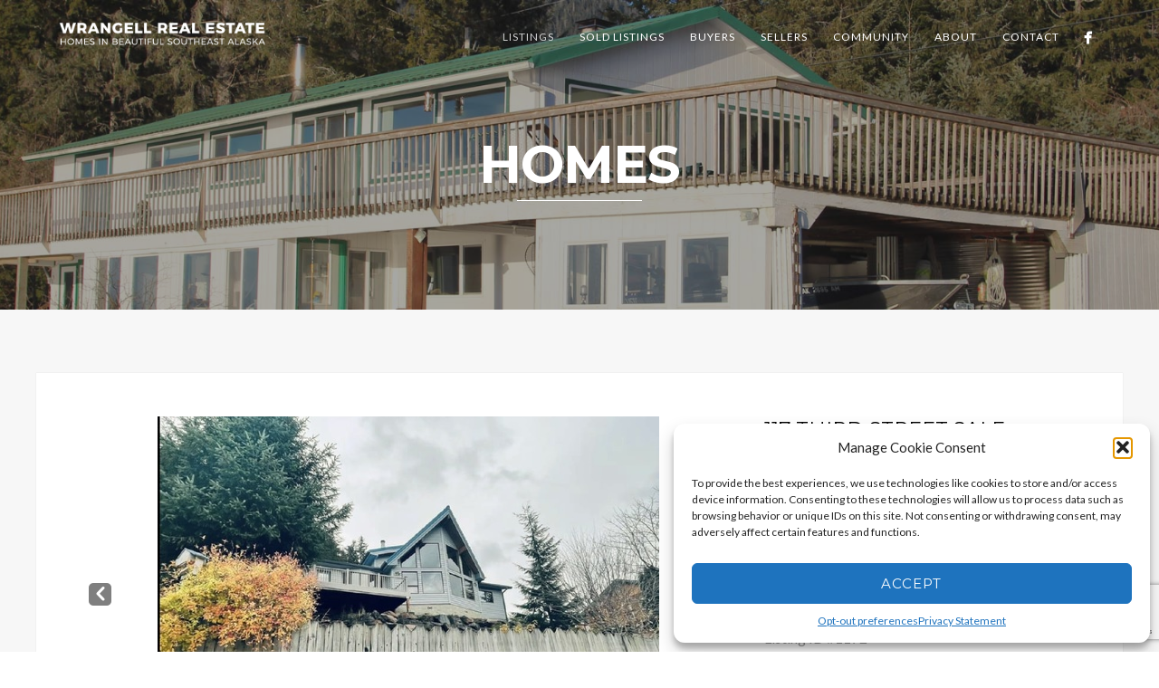

--- FILE ---
content_type: text/html; charset=UTF-8
request_url: https://www.movetowrangell.com/homes/?pid=178&alias=Single-Family-Home-Wrangell-Alaska-99929-3-Bedrooms-3-Bathrooms-%240&wplview=property_show
body_size: 170316
content:
<!DOCTYPE html>
<html lang="en-US">
<head>
<meta http-equiv="Content-Type" content="text/html; charset=UTF-8" />
<script type="text/javascript">
/* <![CDATA[ */
var gform;gform||(document.addEventListener("gform_main_scripts_loaded",function(){gform.scriptsLoaded=!0}),document.addEventListener("gform/theme/scripts_loaded",function(){gform.themeScriptsLoaded=!0}),window.addEventListener("DOMContentLoaded",function(){gform.domLoaded=!0}),gform={domLoaded:!1,scriptsLoaded:!1,themeScriptsLoaded:!1,isFormEditor:()=>"function"==typeof InitializeEditor,callIfLoaded:function(o){return!(!gform.domLoaded||!gform.scriptsLoaded||!gform.themeScriptsLoaded&&!gform.isFormEditor()||(gform.isFormEditor()&&console.warn("The use of gform.initializeOnLoaded() is deprecated in the form editor context and will be removed in Gravity Forms 3.1."),o(),0))},initializeOnLoaded:function(o){gform.callIfLoaded(o)||(document.addEventListener("gform_main_scripts_loaded",()=>{gform.scriptsLoaded=!0,gform.callIfLoaded(o)}),document.addEventListener("gform/theme/scripts_loaded",()=>{gform.themeScriptsLoaded=!0,gform.callIfLoaded(o)}),window.addEventListener("DOMContentLoaded",()=>{gform.domLoaded=!0,gform.callIfLoaded(o)}))},hooks:{action:{},filter:{}},addAction:function(o,r,e,t){gform.addHook("action",o,r,e,t)},addFilter:function(o,r,e,t){gform.addHook("filter",o,r,e,t)},doAction:function(o){gform.doHook("action",o,arguments)},applyFilters:function(o){return gform.doHook("filter",o,arguments)},removeAction:function(o,r){gform.removeHook("action",o,r)},removeFilter:function(o,r,e){gform.removeHook("filter",o,r,e)},addHook:function(o,r,e,t,n){null==gform.hooks[o][r]&&(gform.hooks[o][r]=[]);var d=gform.hooks[o][r];null==n&&(n=r+"_"+d.length),gform.hooks[o][r].push({tag:n,callable:e,priority:t=null==t?10:t})},doHook:function(r,o,e){var t;if(e=Array.prototype.slice.call(e,1),null!=gform.hooks[r][o]&&((o=gform.hooks[r][o]).sort(function(o,r){return o.priority-r.priority}),o.forEach(function(o){"function"!=typeof(t=o.callable)&&(t=window[t]),"action"==r?t.apply(null,e):e[0]=t.apply(null,e)})),"filter"==r)return e[0]},removeHook:function(o,r,t,n){var e;null!=gform.hooks[o][r]&&(e=(e=gform.hooks[o][r]).filter(function(o,r,e){return!!(null!=n&&n!=o.tag||null!=t&&t!=o.priority)}),gform.hooks[o][r]=e)}});
/* ]]> */
</script>




<!-- Mobile Devices Viewport Resset-->
<meta name="viewport" content="width=device-width, initial-scale=1.0, maximum-scale=1">
<meta name="apple-mobile-web-app-capable" content="yes">
<!-- <meta name="viewport" content="initial-scale=1.0, user-scalable=1" /> -->





<link rel="alternate" type="application/rss+xml" title="Wrangell Real Estate RSS" href="https://www.movetowrangell.com/feed/" />
<link rel="pingback" href="https://www.movetowrangell.com/xmlrpc.php" />

<!--[if lt IE 9]>
<script src="https://www.movetowrangell.com/wp-content/themes/thestory/js/html5shiv.js"></script>
<![endif]-->

<meta name='robots' content='index, follow, max-image-preview:large, max-snippet:-1, max-video-preview:-1' />
	<style>img:is([sizes="auto" i], [sizes^="auto," i]) { contain-intrinsic-size: 3000px 1500px }</style>
	<script type="text/javascript">wpl_baseUrl="https://www.movetowrangell.com/";wpl_baseName="real-estate-listing-realtyna-wpl-pro";</script>
	<!-- This site is optimized with the Yoast SEO plugin v25.9 - https://yoast.com/wordpress/plugins/seo/ -->
	<title>Single Family Home Homes - - 3 Bedrooms - 3 Bathrooms -</title>
	<meta name="description" content="Selling residential, commercial, land, &amp; remote properties in Wrangell and surrounding areas." />
	<script type="application/ld+json" class="yoast-schema-graph">{"@context":"https://schema.org","@graph":[{"@type":"WebPage","@id":"https://www.movetowrangell.com/homes/","url":"https://www.movetowrangell.com/homes/","name":"Homes - Wrangell Real Estate - Homes in beautiful Southeast Alaska","isPartOf":{"@id":"https://www.movetowrangell.com/#website"},"datePublished":"2018-01-24T02:16:47+00:00","dateModified":"2018-01-24T02:29:08+00:00","description":"Selling residential, commercial, land, & remote properties in Wrangell and surrounding areas.","inLanguage":"en-US","potentialAction":[{"@type":"ReadAction","target":["https://www.movetowrangell.com/homes/"]}]},{"@type":"WebSite","@id":"https://www.movetowrangell.com/#website","url":"https://www.movetowrangell.com/","name":"Wrangell Real Estate","description":"Homes in beautiful Southeast Alaska","potentialAction":[{"@type":"SearchAction","target":{"@type":"EntryPoint","urlTemplate":"https://www.movetowrangell.com/?s={search_term_string}"},"query-input":{"@type":"PropertyValueSpecification","valueRequired":true,"valueName":"search_term_string"}}],"inLanguage":"en-US"}]}</script>
	<!-- / Yoast SEO plugin. -->


<link rel='dns-prefetch' href='//unpkg.com' />
<link rel='dns-prefetch' href='//www.youtube.com' />
<link rel='dns-prefetch' href='//fonts.googleapis.com' />
<link rel='dns-prefetch' href='//use.fontawesome.com' />
<link rel="alternate" type="application/rss+xml" title="Wrangell Real Estate &raquo; Feed" href="https://www.movetowrangell.com/feed/" />
<link rel="alternate" type="application/rss+xml" title="Wrangell Real Estate &raquo; Comments Feed" href="https://www.movetowrangell.com/comments/feed/" />
<script type="text/javascript">
/* <![CDATA[ */
window._wpemojiSettings = {"baseUrl":"https:\/\/s.w.org\/images\/core\/emoji\/16.0.1\/72x72\/","ext":".png","svgUrl":"https:\/\/s.w.org\/images\/core\/emoji\/16.0.1\/svg\/","svgExt":".svg","source":{"concatemoji":"https:\/\/www.movetowrangell.com\/wp-includes\/js\/wp-emoji-release.min.js?ver=6.8.3"}};
/*! This file is auto-generated */
!function(s,n){var o,i,e;function c(e){try{var t={supportTests:e,timestamp:(new Date).valueOf()};sessionStorage.setItem(o,JSON.stringify(t))}catch(e){}}function p(e,t,n){e.clearRect(0,0,e.canvas.width,e.canvas.height),e.fillText(t,0,0);var t=new Uint32Array(e.getImageData(0,0,e.canvas.width,e.canvas.height).data),a=(e.clearRect(0,0,e.canvas.width,e.canvas.height),e.fillText(n,0,0),new Uint32Array(e.getImageData(0,0,e.canvas.width,e.canvas.height).data));return t.every(function(e,t){return e===a[t]})}function u(e,t){e.clearRect(0,0,e.canvas.width,e.canvas.height),e.fillText(t,0,0);for(var n=e.getImageData(16,16,1,1),a=0;a<n.data.length;a++)if(0!==n.data[a])return!1;return!0}function f(e,t,n,a){switch(t){case"flag":return n(e,"\ud83c\udff3\ufe0f\u200d\u26a7\ufe0f","\ud83c\udff3\ufe0f\u200b\u26a7\ufe0f")?!1:!n(e,"\ud83c\udde8\ud83c\uddf6","\ud83c\udde8\u200b\ud83c\uddf6")&&!n(e,"\ud83c\udff4\udb40\udc67\udb40\udc62\udb40\udc65\udb40\udc6e\udb40\udc67\udb40\udc7f","\ud83c\udff4\u200b\udb40\udc67\u200b\udb40\udc62\u200b\udb40\udc65\u200b\udb40\udc6e\u200b\udb40\udc67\u200b\udb40\udc7f");case"emoji":return!a(e,"\ud83e\udedf")}return!1}function g(e,t,n,a){var r="undefined"!=typeof WorkerGlobalScope&&self instanceof WorkerGlobalScope?new OffscreenCanvas(300,150):s.createElement("canvas"),o=r.getContext("2d",{willReadFrequently:!0}),i=(o.textBaseline="top",o.font="600 32px Arial",{});return e.forEach(function(e){i[e]=t(o,e,n,a)}),i}function t(e){var t=s.createElement("script");t.src=e,t.defer=!0,s.head.appendChild(t)}"undefined"!=typeof Promise&&(o="wpEmojiSettingsSupports",i=["flag","emoji"],n.supports={everything:!0,everythingExceptFlag:!0},e=new Promise(function(e){s.addEventListener("DOMContentLoaded",e,{once:!0})}),new Promise(function(t){var n=function(){try{var e=JSON.parse(sessionStorage.getItem(o));if("object"==typeof e&&"number"==typeof e.timestamp&&(new Date).valueOf()<e.timestamp+604800&&"object"==typeof e.supportTests)return e.supportTests}catch(e){}return null}();if(!n){if("undefined"!=typeof Worker&&"undefined"!=typeof OffscreenCanvas&&"undefined"!=typeof URL&&URL.createObjectURL&&"undefined"!=typeof Blob)try{var e="postMessage("+g.toString()+"("+[JSON.stringify(i),f.toString(),p.toString(),u.toString()].join(",")+"));",a=new Blob([e],{type:"text/javascript"}),r=new Worker(URL.createObjectURL(a),{name:"wpTestEmojiSupports"});return void(r.onmessage=function(e){c(n=e.data),r.terminate(),t(n)})}catch(e){}c(n=g(i,f,p,u))}t(n)}).then(function(e){for(var t in e)n.supports[t]=e[t],n.supports.everything=n.supports.everything&&n.supports[t],"flag"!==t&&(n.supports.everythingExceptFlag=n.supports.everythingExceptFlag&&n.supports[t]);n.supports.everythingExceptFlag=n.supports.everythingExceptFlag&&!n.supports.flag,n.DOMReady=!1,n.readyCallback=function(){n.DOMReady=!0}}).then(function(){return e}).then(function(){var e;n.supports.everything||(n.readyCallback(),(e=n.source||{}).concatemoji?t(e.concatemoji):e.wpemoji&&e.twemoji&&(t(e.twemoji),t(e.wpemoji)))}))}((window,document),window._wpemojiSettings);
/* ]]> */
</script>
<link rel='stylesheet' id='wpl-google-font-css' href='//fonts.googleapis.com/css?family=Droid+Serif%7COpen+Sans%7CLato%7CBenchNine&#038;ver=6.8.3' type='text/css' media='all' />
<link rel='stylesheet' id='wpl_frontend_main_style-css' href='https://www.movetowrangell.com/wp-content/plugins/real-estate-listing-realtyna-wpl-pro/assets/css/frontend.css?ver=6.8.3' type='text/css' media='all' />
<link rel='stylesheet' id='wpl_ui_customizer_fonts-css' href='//fonts.googleapis.com/css?family=Montserrat%7C&#038;ver=6.8.3' type='text/css' media='all' />
<link rel='stylesheet' id='wpl_ui_customizer_style-css' href='https://www.movetowrangell.com/wp-content/plugins/real-estate-listing-realtyna-wpl-pro/assets/css/ui_customizer/wpl.css?ver=6.8.3' type='text/css' media='all' />
<style id='wp-emoji-styles-inline-css' type='text/css'>

	img.wp-smiley, img.emoji {
		display: inline !important;
		border: none !important;
		box-shadow: none !important;
		height: 1em !important;
		width: 1em !important;
		margin: 0 0.07em !important;
		vertical-align: -0.1em !important;
		background: none !important;
		padding: 0 !important;
	}
</style>
<link rel='stylesheet' id='wp-block-library-css' href='https://www.movetowrangell.com/wp-includes/css/dist/block-library/style.min.css?ver=6.8.3' type='text/css' media='all' />
<style id='classic-theme-styles-inline-css' type='text/css'>
/*! This file is auto-generated */
.wp-block-button__link{color:#fff;background-color:#32373c;border-radius:9999px;box-shadow:none;text-decoration:none;padding:calc(.667em + 2px) calc(1.333em + 2px);font-size:1.125em}.wp-block-file__button{background:#32373c;color:#fff;text-decoration:none}
</style>
<style id='pdfemb-pdf-embedder-viewer-style-inline-css' type='text/css'>
.wp-block-pdfemb-pdf-embedder-viewer{max-width:none}

</style>
<link rel='stylesheet' id='wp-components-css' href='https://www.movetowrangell.com/wp-includes/css/dist/components/style.min.css?ver=6.8.3' type='text/css' media='all' />
<link rel='stylesheet' id='wp-preferences-css' href='https://www.movetowrangell.com/wp-includes/css/dist/preferences/style.min.css?ver=6.8.3' type='text/css' media='all' />
<link rel='stylesheet' id='wp-block-editor-css' href='https://www.movetowrangell.com/wp-includes/css/dist/block-editor/style.min.css?ver=6.8.3' type='text/css' media='all' />
<link rel='stylesheet' id='wp-reusable-blocks-css' href='https://www.movetowrangell.com/wp-includes/css/dist/reusable-blocks/style.min.css?ver=6.8.3' type='text/css' media='all' />
<link rel='stylesheet' id='wp-patterns-css' href='https://www.movetowrangell.com/wp-includes/css/dist/patterns/style.min.css?ver=6.8.3' type='text/css' media='all' />
<link rel='stylesheet' id='wp-editor-css' href='https://www.movetowrangell.com/wp-includes/css/dist/editor/style.min.css?ver=6.8.3' type='text/css' media='all' />
<link rel='stylesheet' id='yelp_reviews_pro_block-cgb-style-css-css' href='https://www.movetowrangell.com/wp-content/plugins/yelp-reviews-pro/dist/blocks.style.build.css?ver=6.8.3' type='text/css' media='all' />
<style id='global-styles-inline-css' type='text/css'>
:root{--wp--preset--aspect-ratio--square: 1;--wp--preset--aspect-ratio--4-3: 4/3;--wp--preset--aspect-ratio--3-4: 3/4;--wp--preset--aspect-ratio--3-2: 3/2;--wp--preset--aspect-ratio--2-3: 2/3;--wp--preset--aspect-ratio--16-9: 16/9;--wp--preset--aspect-ratio--9-16: 9/16;--wp--preset--color--black: #000000;--wp--preset--color--cyan-bluish-gray: #abb8c3;--wp--preset--color--white: #ffffff;--wp--preset--color--pale-pink: #f78da7;--wp--preset--color--vivid-red: #cf2e2e;--wp--preset--color--luminous-vivid-orange: #ff6900;--wp--preset--color--luminous-vivid-amber: #fcb900;--wp--preset--color--light-green-cyan: #7bdcb5;--wp--preset--color--vivid-green-cyan: #00d084;--wp--preset--color--pale-cyan-blue: #8ed1fc;--wp--preset--color--vivid-cyan-blue: #0693e3;--wp--preset--color--vivid-purple: #9b51e0;--wp--preset--gradient--vivid-cyan-blue-to-vivid-purple: linear-gradient(135deg,rgba(6,147,227,1) 0%,rgb(155,81,224) 100%);--wp--preset--gradient--light-green-cyan-to-vivid-green-cyan: linear-gradient(135deg,rgb(122,220,180) 0%,rgb(0,208,130) 100%);--wp--preset--gradient--luminous-vivid-amber-to-luminous-vivid-orange: linear-gradient(135deg,rgba(252,185,0,1) 0%,rgba(255,105,0,1) 100%);--wp--preset--gradient--luminous-vivid-orange-to-vivid-red: linear-gradient(135deg,rgba(255,105,0,1) 0%,rgb(207,46,46) 100%);--wp--preset--gradient--very-light-gray-to-cyan-bluish-gray: linear-gradient(135deg,rgb(238,238,238) 0%,rgb(169,184,195) 100%);--wp--preset--gradient--cool-to-warm-spectrum: linear-gradient(135deg,rgb(74,234,220) 0%,rgb(151,120,209) 20%,rgb(207,42,186) 40%,rgb(238,44,130) 60%,rgb(251,105,98) 80%,rgb(254,248,76) 100%);--wp--preset--gradient--blush-light-purple: linear-gradient(135deg,rgb(255,206,236) 0%,rgb(152,150,240) 100%);--wp--preset--gradient--blush-bordeaux: linear-gradient(135deg,rgb(254,205,165) 0%,rgb(254,45,45) 50%,rgb(107,0,62) 100%);--wp--preset--gradient--luminous-dusk: linear-gradient(135deg,rgb(255,203,112) 0%,rgb(199,81,192) 50%,rgb(65,88,208) 100%);--wp--preset--gradient--pale-ocean: linear-gradient(135deg,rgb(255,245,203) 0%,rgb(182,227,212) 50%,rgb(51,167,181) 100%);--wp--preset--gradient--electric-grass: linear-gradient(135deg,rgb(202,248,128) 0%,rgb(113,206,126) 100%);--wp--preset--gradient--midnight: linear-gradient(135deg,rgb(2,3,129) 0%,rgb(40,116,252) 100%);--wp--preset--font-size--small: 13px;--wp--preset--font-size--medium: 20px;--wp--preset--font-size--large: 36px;--wp--preset--font-size--x-large: 42px;--wp--preset--spacing--20: 0.44rem;--wp--preset--spacing--30: 0.67rem;--wp--preset--spacing--40: 1rem;--wp--preset--spacing--50: 1.5rem;--wp--preset--spacing--60: 2.25rem;--wp--preset--spacing--70: 3.38rem;--wp--preset--spacing--80: 5.06rem;--wp--preset--shadow--natural: 6px 6px 9px rgba(0, 0, 0, 0.2);--wp--preset--shadow--deep: 12px 12px 50px rgba(0, 0, 0, 0.4);--wp--preset--shadow--sharp: 6px 6px 0px rgba(0, 0, 0, 0.2);--wp--preset--shadow--outlined: 6px 6px 0px -3px rgba(255, 255, 255, 1), 6px 6px rgba(0, 0, 0, 1);--wp--preset--shadow--crisp: 6px 6px 0px rgba(0, 0, 0, 1);}:where(.is-layout-flex){gap: 0.5em;}:where(.is-layout-grid){gap: 0.5em;}body .is-layout-flex{display: flex;}.is-layout-flex{flex-wrap: wrap;align-items: center;}.is-layout-flex > :is(*, div){margin: 0;}body .is-layout-grid{display: grid;}.is-layout-grid > :is(*, div){margin: 0;}:where(.wp-block-columns.is-layout-flex){gap: 2em;}:where(.wp-block-columns.is-layout-grid){gap: 2em;}:where(.wp-block-post-template.is-layout-flex){gap: 1.25em;}:where(.wp-block-post-template.is-layout-grid){gap: 1.25em;}.has-black-color{color: var(--wp--preset--color--black) !important;}.has-cyan-bluish-gray-color{color: var(--wp--preset--color--cyan-bluish-gray) !important;}.has-white-color{color: var(--wp--preset--color--white) !important;}.has-pale-pink-color{color: var(--wp--preset--color--pale-pink) !important;}.has-vivid-red-color{color: var(--wp--preset--color--vivid-red) !important;}.has-luminous-vivid-orange-color{color: var(--wp--preset--color--luminous-vivid-orange) !important;}.has-luminous-vivid-amber-color{color: var(--wp--preset--color--luminous-vivid-amber) !important;}.has-light-green-cyan-color{color: var(--wp--preset--color--light-green-cyan) !important;}.has-vivid-green-cyan-color{color: var(--wp--preset--color--vivid-green-cyan) !important;}.has-pale-cyan-blue-color{color: var(--wp--preset--color--pale-cyan-blue) !important;}.has-vivid-cyan-blue-color{color: var(--wp--preset--color--vivid-cyan-blue) !important;}.has-vivid-purple-color{color: var(--wp--preset--color--vivid-purple) !important;}.has-black-background-color{background-color: var(--wp--preset--color--black) !important;}.has-cyan-bluish-gray-background-color{background-color: var(--wp--preset--color--cyan-bluish-gray) !important;}.has-white-background-color{background-color: var(--wp--preset--color--white) !important;}.has-pale-pink-background-color{background-color: var(--wp--preset--color--pale-pink) !important;}.has-vivid-red-background-color{background-color: var(--wp--preset--color--vivid-red) !important;}.has-luminous-vivid-orange-background-color{background-color: var(--wp--preset--color--luminous-vivid-orange) !important;}.has-luminous-vivid-amber-background-color{background-color: var(--wp--preset--color--luminous-vivid-amber) !important;}.has-light-green-cyan-background-color{background-color: var(--wp--preset--color--light-green-cyan) !important;}.has-vivid-green-cyan-background-color{background-color: var(--wp--preset--color--vivid-green-cyan) !important;}.has-pale-cyan-blue-background-color{background-color: var(--wp--preset--color--pale-cyan-blue) !important;}.has-vivid-cyan-blue-background-color{background-color: var(--wp--preset--color--vivid-cyan-blue) !important;}.has-vivid-purple-background-color{background-color: var(--wp--preset--color--vivid-purple) !important;}.has-black-border-color{border-color: var(--wp--preset--color--black) !important;}.has-cyan-bluish-gray-border-color{border-color: var(--wp--preset--color--cyan-bluish-gray) !important;}.has-white-border-color{border-color: var(--wp--preset--color--white) !important;}.has-pale-pink-border-color{border-color: var(--wp--preset--color--pale-pink) !important;}.has-vivid-red-border-color{border-color: var(--wp--preset--color--vivid-red) !important;}.has-luminous-vivid-orange-border-color{border-color: var(--wp--preset--color--luminous-vivid-orange) !important;}.has-luminous-vivid-amber-border-color{border-color: var(--wp--preset--color--luminous-vivid-amber) !important;}.has-light-green-cyan-border-color{border-color: var(--wp--preset--color--light-green-cyan) !important;}.has-vivid-green-cyan-border-color{border-color: var(--wp--preset--color--vivid-green-cyan) !important;}.has-pale-cyan-blue-border-color{border-color: var(--wp--preset--color--pale-cyan-blue) !important;}.has-vivid-cyan-blue-border-color{border-color: var(--wp--preset--color--vivid-cyan-blue) !important;}.has-vivid-purple-border-color{border-color: var(--wp--preset--color--vivid-purple) !important;}.has-vivid-cyan-blue-to-vivid-purple-gradient-background{background: var(--wp--preset--gradient--vivid-cyan-blue-to-vivid-purple) !important;}.has-light-green-cyan-to-vivid-green-cyan-gradient-background{background: var(--wp--preset--gradient--light-green-cyan-to-vivid-green-cyan) !important;}.has-luminous-vivid-amber-to-luminous-vivid-orange-gradient-background{background: var(--wp--preset--gradient--luminous-vivid-amber-to-luminous-vivid-orange) !important;}.has-luminous-vivid-orange-to-vivid-red-gradient-background{background: var(--wp--preset--gradient--luminous-vivid-orange-to-vivid-red) !important;}.has-very-light-gray-to-cyan-bluish-gray-gradient-background{background: var(--wp--preset--gradient--very-light-gray-to-cyan-bluish-gray) !important;}.has-cool-to-warm-spectrum-gradient-background{background: var(--wp--preset--gradient--cool-to-warm-spectrum) !important;}.has-blush-light-purple-gradient-background{background: var(--wp--preset--gradient--blush-light-purple) !important;}.has-blush-bordeaux-gradient-background{background: var(--wp--preset--gradient--blush-bordeaux) !important;}.has-luminous-dusk-gradient-background{background: var(--wp--preset--gradient--luminous-dusk) !important;}.has-pale-ocean-gradient-background{background: var(--wp--preset--gradient--pale-ocean) !important;}.has-electric-grass-gradient-background{background: var(--wp--preset--gradient--electric-grass) !important;}.has-midnight-gradient-background{background: var(--wp--preset--gradient--midnight) !important;}.has-small-font-size{font-size: var(--wp--preset--font-size--small) !important;}.has-medium-font-size{font-size: var(--wp--preset--font-size--medium) !important;}.has-large-font-size{font-size: var(--wp--preset--font-size--large) !important;}.has-x-large-font-size{font-size: var(--wp--preset--font-size--x-large) !important;}
:where(.wp-block-post-template.is-layout-flex){gap: 1.25em;}:where(.wp-block-post-template.is-layout-grid){gap: 1.25em;}
:where(.wp-block-columns.is-layout-flex){gap: 2em;}:where(.wp-block-columns.is-layout-grid){gap: 2em;}
:root :where(.wp-block-pullquote){font-size: 1.5em;line-height: 1.6;}
</style>
<link rel='stylesheet' id='cmplz-general-css' href='https://www.movetowrangell.com/wp-content/plugins/complianz-gdpr-premium/assets/css/cookieblocker.min.css?ver=1755243454' type='text/css' media='all' />
<link rel='stylesheet' id='pexeto-font-0-css' href='https://fonts.googleapis.com/css?family=Open+Sans%3A400%2C300%2C400italic%2C700&#038;ver=6.8.3' type='text/css' media='all' />
<link rel='stylesheet' id='pexeto-font-1-css' href='https://fonts.googleapis.com/css?family=Montserrat%3A400%2C700&#038;ver=6.8.3' type='text/css' media='all' />
<link rel='stylesheet' id='pexeto-font-2-css' href='https://fonts.googleapis.com/css?family=Abril+Fatface&#038;ver=6.8.3' type='text/css' media='all' />
<link rel='stylesheet' id='pexeto-font-3-css' href='https://fonts.googleapis.com/css?family=Lato%3A100%2C300&#038;ver=6.8.3' type='text/css' media='all' />
<link rel='stylesheet' id='pexeto-font-4-css' href='https://fonts.googleapis.com/css?family=Oswald&#038;ver=6.8.3' type='text/css' media='all' />
<link rel='stylesheet' id='pexeto-font-5-css' href='https://fonts.googleapis.com/css?family=Old+Standard+TT%3A400%2C700&#038;ver=6.8.3' type='text/css' media='all' />
<link rel='stylesheet' id='pexeto-pretty-photo-css' href='https://www.movetowrangell.com/wp-content/themes/thestory/css/prettyPhoto.css?ver=1.9.12' type='text/css' media='all' />
<link rel='stylesheet' id='pexeto-stylesheet-css' href='https://www.movetowrangell.com/wp-content/themes/thestory-child/style.css?ver=1.9.12' type='text/css' media='all' />
<style id='pexeto-stylesheet-inline-css' type='text/css'>
button, .button , input[type="submit"], input[type="button"], 
								#submit, .left-arrow:hover,.right-arrow:hover, .ps-left-arrow:hover, 
								.ps-right-arrow:hover, .cs-arrows:hover,.nivo-nextNav:hover, .nivo-prevNav:hover,
								.scroll-to-top:hover, .services-icon .img-container, .services-thumbnail h3:after,
								.pg-pagination a.current, .pg-pagination a:hover, #content-container .wp-pagenavi span.current, 
								#content-container .wp-pagenavi a:hover, #blog-pagination a:hover,
								.pg-item h2:after, .pc-item h2:after, .ps-icon, .ps-left-arrow:hover, .ps-right-arrow:hover,
								.pc-next:hover, .pc-prev:hover, .pc-wrapper .icon-circle, .pg-item .icon-circle, .qg-img .icon-circle,
								.ts-arrow:hover, .section-light .section-title:before, .section-light2 .section-title:after,
								.section-light-bg .section-title:after, .section-dark .section-title:after,
								.woocommerce .widget_price_filter .ui-slider .ui-slider-range,
								.woocommerce-page .widget_price_filter .ui-slider .ui-slider-range, 
								.controlArrow.prev:hover,.controlArrow.next:hover, .pex-woo-cart-num,
								.woocommerce span.onsale, .woocommerce-page span.onsale.woocommerce nav.woocommerce-pagination ul li span.current, .woocommerce-page nav.woocommerce-pagination ul li span.current,
								.woocommerce #content nav.woocommerce-pagination ul li span.current, .woocommerce-page #content nav.woocommerce-pagination ul li span.current,
								.woocommerce #content nav.woocommerce-pagination ul li span.current, .woocommerce-page #content nav.woocommerce-pagination ul li span.current,
								.woocommerce nav.woocommerce-pagination ul li a:hover, .woocommerce-page nav.woocommerce-pagination ul li a:hover,
								.woocommerce #content nav.woocommerce-pagination ul li a:hover, .woocommerce-page #content nav.woocommerce-pagination ul li a:hover,
								.woocommerce nav.woocommerce-pagination ul li a:focus, .woocommerce-page nav.woocommerce-pagination ul li a:focus,
								.woocommerce #content nav.woocommerce-pagination ul li a:focus, .woocommerce-page #content nav.woocommerce-pagination ul li a:focus,
								.pt-highlight .pt-title{background-color:#53630b;}a, a:hover, .post-info a:hover, .read-more, .footer-widgets a:hover, .comment-info .reply,
								.comment-info .reply a, .comment-info, .post-title a:hover, .post-tags a, .format-aside aside a:hover,
								.testimonials-details a, .lp-title a:hover, .woocommerce .star-rating, .woocommerce-page .star-rating,
								.woocommerce .star-rating:before, .woocommerce-page .star-rating:before, .tabs .current a,
								#wp-calendar tbody td a, .widget_nav_menu li.current-menu-item > a, .archive-page a:hover, .woocommerce-MyAccount-navigation li.is-active a{color:#53630b;}.accordion-title.current, .read-more, .bypostauthor, .sticky,
								.pg-cat-filter a.current{border-color:#53630b;}.pg-element-loading .icon-circle:after{border-top-color:#53630b;}.dark-header #header{background-color:rgba(57,46,40,0.7);}.fixed-header-scroll #header{background-color:rgba(57,46,40,0.95);}.nav-menu li.mega-menu-item > ul, .nav-menu ul ul li{background-color:#392e28;}.mob-nav-menu{background-color:rgba(57,46,40,0.96);}#footer, #footer input[type=text], #footer input[type=password], 
								#footer textarea, #footer input[type=search]{background-color:#4a3c34;}#footer-cta .button{background-color:#788d30;}.footer-bottom{background-color:#392e28;}.content, .services-title-box, .post, .tabs .current a, .page-template-template-full-custom-php .page-wrapper,
								.content-box, .avatar, .comment-box, .search-results .post-content,
								.pg-info, .ps-wrapper, .content input[type="text"], .post-info, .comment-date,
								.content input[type="password"], .content textarea, .contact-captcha-container,
								.pg-categories, .pg-pagination a, #content-container .wp-pagenavi a, 
								#content-container .wp-pagenavi span, #blog-pagination a, .woocommerce-page #content-container a.button.add_to_cart_button:before,
								.ps-categories, .archive-page a, .woocommerce-MyAccount-navigation li a{color:#333333;}.woocommerce #content-container a.button.add_to_cart_button, .woocommerce-page #content-container a.button.add_to_cart_button{border-color:#333333;}.pt-price-box, .pt-price, .tabs-container > ul li a, .accordion-title, .recaptcha-input-wrap,
								.post-tags a, .ps-loading, .woocommerce #payment, .woocommerce-page #payment,
								.pt-price-box, .pexeto-related-posts .rp-no-header h3{color:#333333;}#logo-container img{width:230px; }body{font-family:Lato;font-size:14px;}body, #footer, .sidebar-box, .services-box, .ps-content, .page-masonry .post, .services-title-box{font-size:14px;}
</style>
<!--[if lte IE 8]>
<link rel='stylesheet' id='pexeto-ie8-css' href='https://www.movetowrangell.com/wp-content/themes/thestory/css/style_ie8.css?ver=1.9.12' type='text/css' media='all' />
<![endif]-->
<link rel='stylesheet' id='wp-pagenavi-css' href='https://www.movetowrangell.com/wp-content/plugins/wp-pagenavi/pagenavi-css.css?ver=2.70' type='text/css' media='all' />
<link rel='stylesheet' id='js_composer_front-css' href='https://www.movetowrangell.com/wp-content/plugins/js_composer/assets/css/js_composer.min.css?ver=7.3' type='text/css' media='all' />
<link rel='stylesheet' id='bfa-font-awesome-css' href='https://use.fontawesome.com/releases/v5.15.4/css/all.css?ver=2.0.3' type='text/css' media='all' />
<link rel='stylesheet' id='bfa-font-awesome-v4-shim-css' href='https://use.fontawesome.com/releases/v5.15.4/css/v4-shims.css?ver=2.0.3' type='text/css' media='all' />
<style id='bfa-font-awesome-v4-shim-inline-css' type='text/css'>

			@font-face {
				font-family: 'FontAwesome';
				src: url('https://use.fontawesome.com/releases/v5.15.4/webfonts/fa-brands-400.eot'),
				url('https://use.fontawesome.com/releases/v5.15.4/webfonts/fa-brands-400.eot?#iefix') format('embedded-opentype'),
				url('https://use.fontawesome.com/releases/v5.15.4/webfonts/fa-brands-400.woff2') format('woff2'),
				url('https://use.fontawesome.com/releases/v5.15.4/webfonts/fa-brands-400.woff') format('woff'),
				url('https://use.fontawesome.com/releases/v5.15.4/webfonts/fa-brands-400.ttf') format('truetype'),
				url('https://use.fontawesome.com/releases/v5.15.4/webfonts/fa-brands-400.svg#fontawesome') format('svg');
			}

			@font-face {
				font-family: 'FontAwesome';
				src: url('https://use.fontawesome.com/releases/v5.15.4/webfonts/fa-solid-900.eot'),
				url('https://use.fontawesome.com/releases/v5.15.4/webfonts/fa-solid-900.eot?#iefix') format('embedded-opentype'),
				url('https://use.fontawesome.com/releases/v5.15.4/webfonts/fa-solid-900.woff2') format('woff2'),
				url('https://use.fontawesome.com/releases/v5.15.4/webfonts/fa-solid-900.woff') format('woff'),
				url('https://use.fontawesome.com/releases/v5.15.4/webfonts/fa-solid-900.ttf') format('truetype'),
				url('https://use.fontawesome.com/releases/v5.15.4/webfonts/fa-solid-900.svg#fontawesome') format('svg');
			}

			@font-face {
				font-family: 'FontAwesome';
				src: url('https://use.fontawesome.com/releases/v5.15.4/webfonts/fa-regular-400.eot'),
				url('https://use.fontawesome.com/releases/v5.15.4/webfonts/fa-regular-400.eot?#iefix') format('embedded-opentype'),
				url('https://use.fontawesome.com/releases/v5.15.4/webfonts/fa-regular-400.woff2') format('woff2'),
				url('https://use.fontawesome.com/releases/v5.15.4/webfonts/fa-regular-400.woff') format('woff'),
				url('https://use.fontawesome.com/releases/v5.15.4/webfonts/fa-regular-400.ttf') format('truetype'),
				url('https://use.fontawesome.com/releases/v5.15.4/webfonts/fa-regular-400.svg#fontawesome') format('svg');
				unicode-range: U+F004-F005,U+F007,U+F017,U+F022,U+F024,U+F02E,U+F03E,U+F044,U+F057-F059,U+F06E,U+F070,U+F075,U+F07B-F07C,U+F080,U+F086,U+F089,U+F094,U+F09D,U+F0A0,U+F0A4-F0A7,U+F0C5,U+F0C7-F0C8,U+F0E0,U+F0EB,U+F0F3,U+F0F8,U+F0FE,U+F111,U+F118-F11A,U+F11C,U+F133,U+F144,U+F146,U+F14A,U+F14D-F14E,U+F150-F152,U+F15B-F15C,U+F164-F165,U+F185-F186,U+F191-F192,U+F1AD,U+F1C1-F1C9,U+F1CD,U+F1D8,U+F1E3,U+F1EA,U+F1F6,U+F1F9,U+F20A,U+F247-F249,U+F24D,U+F254-F25B,U+F25D,U+F267,U+F271-F274,U+F279,U+F28B,U+F28D,U+F2B5-F2B6,U+F2B9,U+F2BB,U+F2BD,U+F2C1-F2C2,U+F2D0,U+F2D2,U+F2DC,U+F2ED,U+F328,U+F358-F35B,U+F3A5,U+F3D1,U+F410,U+F4AD;
			}
		
</style>
<link rel='stylesheet' id='yelp-reviews-css' href='https://www.movetowrangell.com/wp-content/plugins/yelp-reviews-pro/lib/css/yelp-reviews.css?ver=1.0.0' type='text/css' media='all' />
<script type="text/javascript" src="https://www.movetowrangell.com/wp-content/plugins/enable-jquery-migrate-helper/js/jquery/jquery-1.12.4-wp.js?ver=1.12.4-wp" id="jquery-core-js"></script>
<script type="text/javascript" src="https://www.movetowrangell.com/wp-content/plugins/enable-jquery-migrate-helper/js/jquery-migrate/jquery-migrate-1.4.1-wp.js?ver=1.4.1-wp" id="jquery-migrate-js"></script>
<script type="text/javascript" src="https://www.movetowrangell.com/wp-content/plugins/real-estate-listing-realtyna-wpl-pro/assets/js/frontend.min.js?ver=6.8.3" id="wpl_frontend_javascript-js"></script>
<script type="text/javascript" src="https://www.movetowrangell.com/wp-content/plugins/real-estate-listing-realtyna-wpl-pro/assets/js/libraries/wpl.handlebars.min.js?ver=6.8.3" id="handlebars-js"></script>
<script></script><link rel="https://api.w.org/" href="https://www.movetowrangell.com/wp-json/" /><link rel="alternate" title="JSON" type="application/json" href="https://www.movetowrangell.com/wp-json/wp/v2/pages/18965" /><link rel="EditURI" type="application/rsd+xml" title="RSD" href="https://www.movetowrangell.com/xmlrpc.php?rsd" />
<meta name="generator" content="WordPress 6.8.3" />
<link rel='shortlink' href='https://www.movetowrangell.com/?p=18965' />
<link rel="alternate" title="oEmbed (JSON)" type="application/json+oembed" href="https://www.movetowrangell.com/wp-json/oembed/1.0/embed?url=https%3A%2F%2Fwww.movetowrangell.com%2Fhomes%2F" />
<link rel="alternate" title="oEmbed (XML)" type="text/xml+oembed" href="https://www.movetowrangell.com/wp-json/oembed/1.0/embed?url=https%3A%2F%2Fwww.movetowrangell.com%2Fhomes%2F&#038;format=xml" />
			<style>.cmplz-hidden {
					display: none !important;
				}</style>
        <script type="text/javascript">
            var jQueryMigrateHelperHasSentDowngrade = false;

			window.onerror = function( msg, url, line, col, error ) {
				// Break out early, do not processing if a downgrade reqeust was already sent.
				if ( jQueryMigrateHelperHasSentDowngrade ) {
					return true;
                }

				var xhr = new XMLHttpRequest();
				var nonce = '2be7502b33';
				var jQueryFunctions = [
					'andSelf',
					'browser',
					'live',
					'boxModel',
					'support.boxModel',
					'size',
					'swap',
					'clean',
					'sub',
                ];
				var match_pattern = /\)\.(.+?) is not a function/;
                var erroredFunction = msg.match( match_pattern );

                // If there was no matching functions, do not try to downgrade.
                if ( null === erroredFunction || typeof erroredFunction !== 'object' || typeof erroredFunction[1] === "undefined" || -1 === jQueryFunctions.indexOf( erroredFunction[1] ) ) {
                    return true;
                }

                // Set that we've now attempted a downgrade request.
                jQueryMigrateHelperHasSentDowngrade = true;

				xhr.open( 'POST', 'https://www.movetowrangell.com/wp-admin/admin-ajax.php' );
				xhr.setRequestHeader( 'Content-Type', 'application/x-www-form-urlencoded' );
				xhr.onload = function () {
					var response,
                        reload = false;

					if ( 200 === xhr.status ) {
                        try {
                        	response = JSON.parse( xhr.response );

                        	reload = response.data.reload;
                        } catch ( e ) {
                        	reload = false;
                        }
                    }

					// Automatically reload the page if a deprecation caused an automatic downgrade, ensure visitors get the best possible experience.
					if ( reload ) {
						location.reload();
                    }
				};

				xhr.send( encodeURI( 'action=jquery-migrate-downgrade-version&_wpnonce=' + nonce ) );

				// Suppress error alerts in older browsers
				return true;
			}
        </script>

		<meta name="generator" content="Powered by WPBakery Page Builder - drag and drop page builder for WordPress."/>
<style type="text/css">.wpl_prp_top_boxes.back {
    color: #fff;
    font-family: Montserrat, 'Open Sans', Helvetica, Arial, sans-serif;
    text-transform: uppercase;
    font-size: 2em;
}
.wpl_prp_title{
    font-family: Montserrat, 'Open Sans', Helvetica, Arial, sans-serif;
    text-transform: uppercase;
    font-size: .99em;
}
.wpl-column, .wpl-columns {
    margin-bottom: 30px;
}
.ei-slider-thumbs { display:none !important; }
.ei-slider-navigation { display:none !important; }
.ei-title h2 {
    text-align: left !important;
    font-family: "Droid Serif",Arial,Helvetica,sans-serif;
    font-style: italic;
    color: #fff;
  font-size:12px;
  line-height:16px;
    font-family:'Montserrat', sans-serif;
  text-transform:uppercase;
  font-style:normal;
}
.ei-title h3 { display:none !important; }
.ei-title a.more_info {
    text-shadow: none;
    line-height: 20px;
    font-size: 11px;
    background: #788d30;
    padding: 5px 10px;
    -moz-border-radius: 3px;
    -webkit-border-radius: 3px;
    border-radius: 3px;
    float: left;
  text-align:left !important;
  font-family:'Montserrat', sans-serif;
  text-transform:uppercase;
  font-style:normal;
  
}
.ei-title {
    position: absolute;
    right: 30%;
    top: 30%;
  left: 10%;
}</style><link rel="icon" href="https://www.movetowrangell.com/wp-content/uploads/2018/01/cropped-favicon-32x32.png" sizes="32x32" />
<link rel="icon" href="https://www.movetowrangell.com/wp-content/uploads/2018/01/cropped-favicon-192x192.png" sizes="192x192" />
<link rel="apple-touch-icon" href="https://www.movetowrangell.com/wp-content/uploads/2018/01/cropped-favicon-180x180.png" />
<meta name="msapplication-TileImage" content="https://www.movetowrangell.com/wp-content/uploads/2018/01/cropped-favicon-270x270.png" />
<noscript><style> .wpb_animate_when_almost_visible { opacity: 1; }</style></noscript><meta name="keywords" content="Wrangell, Alaska 99929, 3 Bedrooms Bedrooms, ,3 BathroomsBathrooms,Single Family Home,Sold Listings,1172" /><meta name="description" content="3 Bedrooms Bedrooms With 3 Bathrooms Bathrooms Single Family Home Sold Listings In Wrangell, Alaska 99929" />
<meta property="og:type" content="article" />

<meta property="og:locale" content="en_US" />

<meta property="og:url" content="https://www.movetowrangell.com/wpl/178-Single-Family-Home-Wrangell-Alaska-99929-3-Bedrooms-3-Bathrooms-%240/" />

<meta property="og:title" data-page-subject="true" content="Single Family Home Homes - - 3 Bedrooms - 3 Bathrooms - " />

<meta property="og:description" content="Beautiful house in a great location overlooking downtown Wrangell, the ocean and mountains out front. This place has 3 bedrooms, 3 bathrooms, an office space, two living spaces, bamboo flooring, composite decking, commercial grade metal roofing, a in house sprinkler system and a fenced yard. The home is heated by electric hydronic baseboard heat, and a beautiful fireplace to add that "warm" ambience on those chilly days. Location, location, location! You are just a short walk from downtown, the library, the schools and pretty much across the street from the Mt. Dewey trailhead. This beautiful house is ready for its next family to make it their home!" />

<meta property="twitter:card" content="summary" />

<meta property="twitter:title" content="Single Family Home Homes - - 3 Bedrooms - 3 Bathrooms - " />

<meta property="twitter:description" content="Beautiful house in a great location overlooking downtown Wrangell, the ocean and mountains out front. This place has 3 bedrooms, 3 bathrooms, an office space, two living spaces, bamboo flooring, composite decking, commercial grade metal roofing, a in house sprinkler system and a fenced yard. The home is heated by electric hydronic baseboard heat, and a beautiful fireplace to add that "warm" ambience on those chilly days. Location, location, location! You are just a short walk from downtown, the library, the schools and pretty much across the street from the Mt. Dewey trailhead. This beautiful house is ready for its next family to make it their home!" />

<meta property="twitter:url" content="https://www.movetowrangell.com/wpl/178-Single-Family-Home-Wrangell-Alaska-99929-3-Bedrooms-3-Bathrooms-%240/" />

<meta property="og:image" content="https://www.movetowrangell.com/wp-content/uploads/WPL/178/img_LOWER-VEIW-2-2-.jpg" />

<meta property="twitter:image" content="https://www.movetowrangell.com/wp-content/uploads/WPL/178/img_LOWER-VEIW-2-2-.jpg" />

<link rel="canonical" href="https://www.movetowrangell.com/wpl/178-Single-Family-Home-Wrangell-Alaska-99929-3-Bedrooms-3-Bathrooms-%240/" />
</head>
<body data-rsssl=1 data-cmplz=1 class="wp-singular page-template-default page page-id-18965 wp-theme-thestory wp-child-theme-thestory-child fixed-header no-slider icons-style-light wpb-js-composer js-comp-ver-7.3 vc_responsive wpl-page wpl_property_show wpl_property_show_layout2">
<div id="main-container" >
	<div  class="page-wrapper" >
		<!--HEADER -->
				<div class="header-wrapper" >

		<div class="full-bg-image" style="background-image:url(https://movetowrangell.com/wp-content/uploads/2015/08/active-listings-title-bg.jpg); opacity:0.6; filter: alpha(opacity=60);"></div>		<header id="header">
			<div class="section-boxed section-header">
						<div id="logo-container">
								<a href="https://www.movetowrangell.com/"><img src="https://movetowrangell.com/wp-content/uploads/2017/11/wrangell-logo-light.png" alt="Wrangell Real Estate" /></a>
			</div>	

			
			<div class="mobile-nav">
				<span class="mob-nav-btn">Menu</span>
			</div>
	 		<nav class="navigation-container">
				<div id="menu" class="nav-menu">
				<ul id="menu-navigation" class="menu-ul"><li id="menu-item-17588" class="menu-item menu-item-type-custom menu-item-object-custom current-menu-ancestor menu-item-has-children menu-item-17588"><a href="#">Listings</a>
<ul class="sub-menu">
	<li id="menu-item-18977" class="menu-item menu-item-type-custom menu-item-object-custom current-menu-ancestor current-menu-parent menu-item-has-children menu-item-18977"><a href="#">Active Listings</a>
	<ul class="sub-menu">
		<li id="menu-item-18976" class="menu-item menu-item-type-post_type menu-item-object-page current-menu-item page_item page-item-18965 current_page_item menu-item-18976"><a href="https://www.movetowrangell.com/homes/" aria-current="page">Homes</a></li>
		<li id="menu-item-18975" class="menu-item menu-item-type-post_type menu-item-object-page menu-item-18975"><a href="https://www.movetowrangell.com/lots-land/">Lots and Land</a></li>
		<li id="menu-item-18974" class="menu-item menu-item-type-post_type menu-item-object-page menu-item-18974"><a href="https://www.movetowrangell.com/commercial/">Commercial</a></li>
		<li id="menu-item-18973" class="menu-item menu-item-type-post_type menu-item-object-page menu-item-18973"><a href="https://www.movetowrangell.com/remote/">Remote</a></li>
	</ul>
</li>
</ul>
</li>
<li id="menu-item-16960" class="menu-item menu-item-type-post_type menu-item-object-page menu-item-16960"><a href="https://www.movetowrangell.com/sold-listings/">Sold Listings</a></li>
<li id="menu-item-17154" class="menu-item menu-item-type-custom menu-item-object-custom menu-item-has-children menu-item-17154"><a href="#">Buyers</a>
<ul class="sub-menu">
	<li id="menu-item-888" class="menu-item menu-item-type-post_type menu-item-object-page menu-item-888"><a href="https://www.movetowrangell.com/find-your-dream-home/">Find Your Dream Home</a></li>
	<li id="menu-item-1245" class="menu-item menu-item-type-post_type menu-item-object-page menu-item-1245"><a href="https://www.movetowrangell.com/mortgage-calculator/">Mortgage Calculator</a></li>
</ul>
</li>
<li id="menu-item-17155" class="menu-item menu-item-type-custom menu-item-object-custom menu-item-has-children menu-item-17155"><a href="#">Sellers</a>
<ul class="sub-menu">
	<li id="menu-item-891" class="menu-item menu-item-type-post_type menu-item-object-page menu-item-891"><a href="https://www.movetowrangell.com/list-your-home/">List Your Home</a></li>
</ul>
</li>
<li id="menu-item-17512" class="menu-item menu-item-type-custom menu-item-object-custom menu-item-has-children menu-item-17512"><a href="#">Community</a>
<ul class="sub-menu">
	<li id="menu-item-17293" class="menu-item menu-item-type-post_type menu-item-object-page menu-item-17293"><a href="https://www.movetowrangell.com/local-yelp-favorites/">Local Yelp Favorites</a></li>
	<li id="menu-item-17818" class="menu-item menu-item-type-post_type menu-item-object-page menu-item-17818"><a href="https://www.movetowrangell.com/school-finder/" title="Schools">School Finder</a></li>
	<li id="menu-item-17827" class="menu-item menu-item-type-post_type menu-item-object-page menu-item-17827"><a href="https://www.movetowrangell.com/moving-checklist/">Moving Checklist</a></li>
	<li id="menu-item-17288" class="menu-item menu-item-type-post_type menu-item-object-page menu-item-17288"><a href="https://www.movetowrangell.com/weather/" title="Our Relocation Services">Weather</a></li>
	<li id="menu-item-18917" class="menu-item menu-item-type-post_type menu-item-object-page menu-item-18917"><a href="https://www.movetowrangell.com/community-resources/">Community Resources</a></li>
	<li id="menu-item-18866" class="menu-item menu-item-type-post_type menu-item-object-page menu-item-18866"><a href="https://www.movetowrangell.com/wrangell-gallery/">Wrangell Gallery</a></li>
</ul>
</li>
<li id="menu-item-18584" class="menu-item menu-item-type-post_type menu-item-object-page menu-item-18584"><a href="https://www.movetowrangell.com/about/">About</a></li>
<li id="menu-item-18585" class="menu-item menu-item-type-post_type menu-item-object-page menu-item-18585"><a href="https://www.movetowrangell.com/contact/">Contact</a></li>
</ul>				</div>
				
				<div class="header-buttons">
					<div class="social-profiles"><ul class="social-icons">
		<li>
		<a href="https://www.facebook.com/wrangellrealestate/" target="_blank"  title="Facebook">
			<div>
				<img src="https://movetowrangell.com/wp-content/themes/thestory/images/icons_white/facebook.png" />
			</div>
		</a>
	</li>
		</ul></div>
					</div>
			</nav>

				
			<div class="clear"></div>       
			<div id="navigation-line"></div>
		</div>
		</header><!-- end #header -->
	<div class="page-title-wrapper"><div class="page-title">
		<div class="content-boxed">
			<h1>Homes</h1>
					</div>
	</div>
</div>

</div>
<div id="content-container" class="content-boxed layout-full">
<div id="full-width" class="content">
		<div class="content-box">
		<div class="wpb-content-wrapper"><div class="vc_row wpb_row vc_row-fluid"><div class="wpb_column vc_column_container vc_col-sm-12"><div class="vc_column-inner"><div class="wpb_wrapper">
	<div class="wpb_text_column wpb_content_element " >
		<div class="wpb_wrapper">
			<div class="wpl_prp_show_layout2_container wpl_prp_show_container" id="wpl_prp_show_container">
    <div class="wpl_prp_container" id="wpl_prp_container178"  >

        <div class="wpl-row wpl-expanded wpl_prp_container_content">
            <div class="wpl-large-8 wpl-medium-7 wpl-small-12 wpl-column wpl_prp_container_content_left">

                <div class="wpl_prp_left_box wpl_prp_gallery">
                                        <div class="wpl_gallery_container" id="wpl_gallery_container178" style="max-height: px;width: px">
    <ul class="bxslider" id="bxslider_178_3"><li><img decoding="async" src="https://www.movetowrangell.com/wp-content/uploads/WPL/178/img_LOWER-VEIW-2-2-.jpg"  class="wpl_gallery_image " id="wpl_gallery_image1472" width="" height="" alt="Wrangell, Alaska 99929, 3 Bedrooms Bedrooms, ,3 BathroomsBathrooms,Single Family Home,Sold Listings,1172" style="max-height:px" /></li><li><img decoding="async" src="https://www.movetowrangell.com/wp-content/uploads/WPL/178/img_IMG_0097.jpg"  class="wpl_gallery_image " id="wpl_gallery_image1421" width="" height="" alt="Wrangell, Alaska 99929, 3 Bedrooms Bedrooms, ,3 BathroomsBathrooms,Single Family Home,Sold Listings,1172" style="max-height:px" /></li><li><img decoding="async" src="https://www.movetowrangell.com/wp-content/uploads/WPL/178/img_IMG_0067.jpg"  class="wpl_gallery_image " id="wpl_gallery_image1420" width="" height="" alt="Wrangell, Alaska 99929, 3 Bedrooms Bedrooms, ,3 BathroomsBathrooms,Single Family Home,Sold Listings,1172" style="max-height:px" /></li><li><img decoding="async" src="https://www.movetowrangell.com/wp-content/uploads/WPL/178/img_IMG_0098.jpg"  class="wpl_gallery_image " id="wpl_gallery_image1422" width="" height="" alt="Wrangell, Alaska 99929, 3 Bedrooms Bedrooms, ,3 BathroomsBathrooms,Single Family Home,Sold Listings,1172" style="max-height:px" /></li><li><img decoding="async" src="https://www.movetowrangell.com/wp-content/uploads/WPL/178/img_IMG_0102.jpg"  class="wpl_gallery_image " id="wpl_gallery_image1424" width="" height="" alt="Wrangell, Alaska 99929, 3 Bedrooms Bedrooms, ,3 BathroomsBathrooms,Single Family Home,Sold Listings,1172" style="max-height:px" /></li><li><img decoding="async" src="https://www.movetowrangell.com/wp-content/uploads/WPL/178/img_thumbnail-1-.jpg"  class="wpl_gallery_image " id="wpl_gallery_image1425" width="" height="" alt="Wrangell, Alaska 99929, 3 Bedrooms Bedrooms, ,3 BathroomsBathrooms,Single Family Home,Sold Listings,1172" style="max-height:px" /></li><li><img decoding="async" src="https://www.movetowrangell.com/wp-content/uploads/WPL/178/img_IMG_0039.jpg"  class="wpl_gallery_image " id="wpl_gallery_image1426" width="" height="" alt="Wrangell, Alaska 99929, 3 Bedrooms Bedrooms, ,3 BathroomsBathrooms,Single Family Home,Sold Listings,1172" style="max-height:px" /></li><li><img decoding="async" src="https://www.movetowrangell.com/wp-content/uploads/WPL/178/img_IMG_0040.jpg"  class="wpl_gallery_image " id="wpl_gallery_image1427" width="" height="" alt="Wrangell, Alaska 99929, 3 Bedrooms Bedrooms, ,3 BathroomsBathrooms,Single Family Home,Sold Listings,1172" style="max-height:px" /></li><li><img decoding="async" src="https://www.movetowrangell.com/wp-content/uploads/WPL/178/img_IMG_0044.jpg"  class="wpl_gallery_image " id="wpl_gallery_image1428" width="" height="" alt="Wrangell, Alaska 99929, 3 Bedrooms Bedrooms, ,3 BathroomsBathrooms,Single Family Home,Sold Listings,1172" style="max-height:px" /></li><li><img decoding="async" src="https://www.movetowrangell.com/wp-content/uploads/WPL/178/img_IMG_0045.jpg"  class="wpl_gallery_image " id="wpl_gallery_image1429" width="" height="" alt="Wrangell, Alaska 99929, 3 Bedrooms Bedrooms, ,3 BathroomsBathrooms,Single Family Home,Sold Listings,1172" style="max-height:px" /></li><li><img decoding="async" src="https://www.movetowrangell.com/wp-content/uploads/WPL/178/img_IMG_0053.jpg"  class="wpl_gallery_image " id="wpl_gallery_image1430" width="" height="" alt="Wrangell, Alaska 99929, 3 Bedrooms Bedrooms, ,3 BathroomsBathrooms,Single Family Home,Sold Listings,1172" style="max-height:px" /></li><li><img decoding="async" src="https://www.movetowrangell.com/wp-content/uploads/WPL/178/img_IMG_0093.jpg"  class="wpl_gallery_image " id="wpl_gallery_image1431" width="" height="" alt="Wrangell, Alaska 99929, 3 Bedrooms Bedrooms, ,3 BathroomsBathrooms,Single Family Home,Sold Listings,1172" style="max-height:px" /></li><li><img decoding="async" src="https://www.movetowrangell.com/wp-content/uploads/WPL/178/img_IMG_0056.jpg"  class="wpl_gallery_image " id="wpl_gallery_image1432" width="" height="" alt="Wrangell, Alaska 99929, 3 Bedrooms Bedrooms, ,3 BathroomsBathrooms,Single Family Home,Sold Listings,1172" style="max-height:px" /></li><li><img decoding="async" src="https://www.movetowrangell.com/wp-content/uploads/WPL/178/img_IMG_0046.jpg"  class="wpl_gallery_image " id="wpl_gallery_image1433" width="" height="" alt="Wrangell, Alaska 99929, 3 Bedrooms Bedrooms, ,3 BathroomsBathrooms,Single Family Home,Sold Listings,1172" style="max-height:px" /></li><li><img decoding="async" src="https://www.movetowrangell.com/wp-content/uploads/WPL/178/img_IMG_0047.jpg"  class="wpl_gallery_image " id="wpl_gallery_image1434" width="" height="" alt="Wrangell, Alaska 99929, 3 Bedrooms Bedrooms, ,3 BathroomsBathrooms,Single Family Home,Sold Listings,1172" style="max-height:px" /></li><li><img decoding="async" src="https://www.movetowrangell.com/wp-content/uploads/WPL/178/img_IMG_0048.jpg"  class="wpl_gallery_image " id="wpl_gallery_image1435" width="" height="" alt="Wrangell, Alaska 99929, 3 Bedrooms Bedrooms, ,3 BathroomsBathrooms,Single Family Home,Sold Listings,1172" style="max-height:px" /></li><li><img decoding="async" src="https://www.movetowrangell.com/wp-content/uploads/WPL/178/img_IMG_0050.jpg"  class="wpl_gallery_image " id="wpl_gallery_image1436" width="" height="" alt="Wrangell, Alaska 99929, 3 Bedrooms Bedrooms, ,3 BathroomsBathrooms,Single Family Home,Sold Listings,1172" style="max-height:px" /></li><li><img decoding="async" src="https://www.movetowrangell.com/wp-content/uploads/WPL/178/img_IMG_0062.jpg"  class="wpl_gallery_image " id="wpl_gallery_image1437" width="" height="" alt="Wrangell, Alaska 99929, 3 Bedrooms Bedrooms, ,3 BathroomsBathrooms,Single Family Home,Sold Listings,1172" style="max-height:px" /></li><li><img decoding="async" src="https://www.movetowrangell.com/wp-content/uploads/WPL/178/img_IMG_0063.jpg"  class="wpl_gallery_image " id="wpl_gallery_image1438" width="" height="" alt="Wrangell, Alaska 99929, 3 Bedrooms Bedrooms, ,3 BathroomsBathrooms,Single Family Home,Sold Listings,1172" style="max-height:px" /></li><li><img decoding="async" src="https://www.movetowrangell.com/wp-content/uploads/WPL/178/img_IMG_0064.jpg"  class="wpl_gallery_image " id="wpl_gallery_image1439" width="" height="" alt="Wrangell, Alaska 99929, 3 Bedrooms Bedrooms, ,3 BathroomsBathrooms,Single Family Home,Sold Listings,1172" style="max-height:px" /></li><li><img decoding="async" src="https://www.movetowrangell.com/wp-content/uploads/WPL/178/img_IMG_0065.jpg"  class="wpl_gallery_image " id="wpl_gallery_image1440" width="" height="" alt="Wrangell, Alaska 99929, 3 Bedrooms Bedrooms, ,3 BathroomsBathrooms,Single Family Home,Sold Listings,1172" style="max-height:px" /></li><li><img decoding="async" src="https://www.movetowrangell.com/wp-content/uploads/WPL/178/img_IMG_0066.jpg"  class="wpl_gallery_image " id="wpl_gallery_image1441" width="" height="" alt="Wrangell, Alaska 99929, 3 Bedrooms Bedrooms, ,3 BathroomsBathrooms,Single Family Home,Sold Listings,1172" style="max-height:px" /></li><li><img decoding="async" src="https://www.movetowrangell.com/wp-content/uploads/WPL/178/img_IMG_0068.jpg"  class="wpl_gallery_image " id="wpl_gallery_image1442" width="" height="" alt="Wrangell, Alaska 99929, 3 Bedrooms Bedrooms, ,3 BathroomsBathrooms,Single Family Home,Sold Listings,1172" style="max-height:px" /></li><li><img decoding="async" src="https://www.movetowrangell.com/wp-content/uploads/WPL/178/img_IMG_0049.jpg"  class="wpl_gallery_image " id="wpl_gallery_image1443" width="" height="" alt="Wrangell, Alaska 99929, 3 Bedrooms Bedrooms, ,3 BathroomsBathrooms,Single Family Home,Sold Listings,1172" style="max-height:px" /></li><li><img decoding="async" src="https://www.movetowrangell.com/wp-content/uploads/WPL/178/img_IMG_0054.jpg"  class="wpl_gallery_image " id="wpl_gallery_image1444" width="" height="" alt="Wrangell, Alaska 99929, 3 Bedrooms Bedrooms, ,3 BathroomsBathrooms,Single Family Home,Sold Listings,1172" style="max-height:px" /></li><li><img decoding="async" src="https://www.movetowrangell.com/wp-content/uploads/WPL/178/img_IMG_0059.jpg"  class="wpl_gallery_image " id="wpl_gallery_image1419" width="" height="" alt="Wrangell, Alaska 99929, 3 Bedrooms Bedrooms, ,3 BathroomsBathrooms,Single Family Home,Sold Listings,1172" style="max-height:px" /></li><li><img decoding="async" src="https://www.movetowrangell.com/wp-content/uploads/WPL/178/img_IMG_0059.jpg"  class="wpl_gallery_image " id="wpl_gallery_image1445" width="" height="" alt="Wrangell, Alaska 99929, 3 Bedrooms Bedrooms, ,3 BathroomsBathrooms,Single Family Home,Sold Listings,1172" style="max-height:px" /></li><li><img decoding="async" src="https://www.movetowrangell.com/wp-content/uploads/WPL/178/img_IMG_0060.jpg"  class="wpl_gallery_image " id="wpl_gallery_image1446" width="" height="" alt="Wrangell, Alaska 99929, 3 Bedrooms Bedrooms, ,3 BathroomsBathrooms,Single Family Home,Sold Listings,1172" style="max-height:px" /></li><li><img decoding="async" src="https://www.movetowrangell.com/wp-content/uploads/WPL/178/img_IMG_0061.jpg"  class="wpl_gallery_image " id="wpl_gallery_image1447" width="" height="" alt="Wrangell, Alaska 99929, 3 Bedrooms Bedrooms, ,3 BathroomsBathrooms,Single Family Home,Sold Listings,1172" style="max-height:px" /></li><li><img decoding="async" src="https://www.movetowrangell.com/wp-content/uploads/WPL/178/img_IMG_0101.jpg"  class="wpl_gallery_image " id="wpl_gallery_image1423" width="" height="" alt="Wrangell, Alaska 99929, 3 Bedrooms Bedrooms, ,3 BathroomsBathrooms,Single Family Home,Sold Listings,1172" style="max-height:px" /></li><li><img decoding="async" src="https://www.movetowrangell.com/wp-content/uploads/WPL/178/img_IMG_0101.jpg"  class="wpl_gallery_image " id="wpl_gallery_image1448" width="" height="" alt="Wrangell, Alaska 99929, 3 Bedrooms Bedrooms, ,3 BathroomsBathrooms,Single Family Home,Sold Listings,1172" style="max-height:px" /></li><li><img decoding="async" src="https://www.movetowrangell.com/wp-content/uploads/WPL/178/img_IMG_0076.jpg"  class="wpl_gallery_image " id="wpl_gallery_image1449" width="" height="" alt="Wrangell, Alaska 99929, 3 Bedrooms Bedrooms, ,3 BathroomsBathrooms,Single Family Home,Sold Listings,1172" style="max-height:px" /></li><li><img decoding="async" src="https://www.movetowrangell.com/wp-content/uploads/WPL/178/img_IMG_0077.jpg"  class="wpl_gallery_image " id="wpl_gallery_image1450" width="" height="" alt="Wrangell, Alaska 99929, 3 Bedrooms Bedrooms, ,3 BathroomsBathrooms,Single Family Home,Sold Listings,1172" style="max-height:px" /></li><li><img decoding="async" src="https://www.movetowrangell.com/wp-content/uploads/WPL/178/img_IMG_0078.jpg"  class="wpl_gallery_image " id="wpl_gallery_image1451" width="" height="" alt="Wrangell, Alaska 99929, 3 Bedrooms Bedrooms, ,3 BathroomsBathrooms,Single Family Home,Sold Listings,1172" style="max-height:px" /></li><li><img decoding="async" src="https://www.movetowrangell.com/wp-content/uploads/WPL/178/img_IMG_0079.jpg"  class="wpl_gallery_image " id="wpl_gallery_image1452" width="" height="" alt="Wrangell, Alaska 99929, 3 Bedrooms Bedrooms, ,3 BathroomsBathrooms,Single Family Home,Sold Listings,1172" style="max-height:px" /></li><li><img decoding="async" src="https://www.movetowrangell.com/wp-content/uploads/WPL/178/img_IMG_0083.jpg"  class="wpl_gallery_image " id="wpl_gallery_image1453" width="" height="" alt="Wrangell, Alaska 99929, 3 Bedrooms Bedrooms, ,3 BathroomsBathrooms,Single Family Home,Sold Listings,1172" style="max-height:px" /></li><li><img decoding="async" src="https://www.movetowrangell.com/wp-content/uploads/WPL/178/img_IMG_0084.jpg"  class="wpl_gallery_image " id="wpl_gallery_image1454" width="" height="" alt="Wrangell, Alaska 99929, 3 Bedrooms Bedrooms, ,3 BathroomsBathrooms,Single Family Home,Sold Listings,1172" style="max-height:px" /></li><li><img decoding="async" src="https://www.movetowrangell.com/wp-content/uploads/WPL/178/img_IMG_0085.jpg"  class="wpl_gallery_image " id="wpl_gallery_image1455" width="" height="" alt="Wrangell, Alaska 99929, 3 Bedrooms Bedrooms, ,3 BathroomsBathrooms,Single Family Home,Sold Listings,1172" style="max-height:px" /></li><li><img decoding="async" src="https://www.movetowrangell.com/wp-content/uploads/WPL/178/img_IMG_0086.jpg"  class="wpl_gallery_image " id="wpl_gallery_image1456" width="" height="" alt="Wrangell, Alaska 99929, 3 Bedrooms Bedrooms, ,3 BathroomsBathrooms,Single Family Home,Sold Listings,1172" style="max-height:px" /></li><li><img decoding="async" src="https://www.movetowrangell.com/wp-content/uploads/WPL/178/img_IMG_0088.jpg"  class="wpl_gallery_image " id="wpl_gallery_image1457" width="" height="" alt="Wrangell, Alaska 99929, 3 Bedrooms Bedrooms, ,3 BathroomsBathrooms,Single Family Home,Sold Listings,1172" style="max-height:px" /></li><li><img decoding="async" src="https://www.movetowrangell.com/wp-content/uploads/WPL/178/img_IMG_0090.jpg"  class="wpl_gallery_image " id="wpl_gallery_image1458" width="" height="" alt="Wrangell, Alaska 99929, 3 Bedrooms Bedrooms, ,3 BathroomsBathrooms,Single Family Home,Sold Listings,1172" style="max-height:px" /></li><li><img decoding="async" src="https://www.movetowrangell.com/wp-content/uploads/WPL/178/img_IMG_0091.jpg"  class="wpl_gallery_image " id="wpl_gallery_image1459" width="" height="" alt="Wrangell, Alaska 99929, 3 Bedrooms Bedrooms, ,3 BathroomsBathrooms,Single Family Home,Sold Listings,1172" style="max-height:px" /></li><li><img decoding="async" src="https://www.movetowrangell.com/wp-content/uploads/WPL/178/img_IMG_0092.jpg"  class="wpl_gallery_image " id="wpl_gallery_image1460" width="" height="" alt="Wrangell, Alaska 99929, 3 Bedrooms Bedrooms, ,3 BathroomsBathrooms,Single Family Home,Sold Listings,1172" style="max-height:px" /></li><li><img decoding="async" src="https://www.movetowrangell.com/wp-content/uploads/WPL/178/img_IMG_0043.jpg"  class="wpl_gallery_image " id="wpl_gallery_image1464" width="" height="" alt="Wrangell, Alaska 99929, 3 Bedrooms Bedrooms, ,3 BathroomsBathrooms,Single Family Home,Sold Listings,1172" style="max-height:px" /></li><li><img decoding="async" src="https://www.movetowrangell.com/wp-content/uploads/WPL/178/img_IMG_0070.jpg"  class="wpl_gallery_image " id="wpl_gallery_image1465" width="" height="" alt="Wrangell, Alaska 99929, 3 Bedrooms Bedrooms, ,3 BathroomsBathrooms,Single Family Home,Sold Listings,1172" style="max-height:px" /></li><li><img decoding="async" src="https://www.movetowrangell.com/wp-content/uploads/WPL/178/img_IMG_0071.jpg"  class="wpl_gallery_image " id="wpl_gallery_image1466" width="" height="" alt="Wrangell, Alaska 99929, 3 Bedrooms Bedrooms, ,3 BathroomsBathrooms,Single Family Home,Sold Listings,1172" style="max-height:px" /></li><li><img decoding="async" src="https://www.movetowrangell.com/wp-content/uploads/WPL/178/img_IMG_0072.jpg"  class="wpl_gallery_image " id="wpl_gallery_image1467" width="" height="" alt="Wrangell, Alaska 99929, 3 Bedrooms Bedrooms, ,3 BathroomsBathrooms,Single Family Home,Sold Listings,1172" style="max-height:px" /></li><li><img decoding="async" src="https://www.movetowrangell.com/wp-content/uploads/WPL/178/img_IMG_0073.jpg"  class="wpl_gallery_image " id="wpl_gallery_image1468" width="" height="" alt="Wrangell, Alaska 99929, 3 Bedrooms Bedrooms, ,3 BathroomsBathrooms,Single Family Home,Sold Listings,1172" style="max-height:px" /></li><li><img decoding="async" src="https://www.movetowrangell.com/wp-content/uploads/WPL/178/img_IMG_0074.jpg"  class="wpl_gallery_image " id="wpl_gallery_image1469" width="" height="" alt="Wrangell, Alaska 99929, 3 Bedrooms Bedrooms, ,3 BathroomsBathrooms,Single Family Home,Sold Listings,1172" style="max-height:px" /></li><li><img decoding="async" src="https://www.movetowrangell.com/wp-content/uploads/WPL/178/img_IMG_0075.jpg"  class="wpl_gallery_image " id="wpl_gallery_image1470" width="" height="" alt="Wrangell, Alaska 99929, 3 Bedrooms Bedrooms, ,3 BathroomsBathrooms,Single Family Home,Sold Listings,1172" style="max-height:px" /></li><li><img decoding="async" src="https://www.movetowrangell.com/wp-content/uploads/WPL/178/img_IMG_0095.jpg"  class="wpl_gallery_image " id="wpl_gallery_image1462" width="" height="" alt="Wrangell, Alaska 99929, 3 Bedrooms Bedrooms, ,3 BathroomsBathrooms,Single Family Home,Sold Listings,1172" style="max-height:px" /></li><li><img decoding="async" src="https://www.movetowrangell.com/wp-content/uploads/WPL/178/img_IMG_0094.jpg"  class="wpl_gallery_image " id="wpl_gallery_image1461" width="" height="" alt="Wrangell, Alaska 99929, 3 Bedrooms Bedrooms, ,3 BathroomsBathrooms,Single Family Home,Sold Listings,1172" style="max-height:px" /></li><li><img decoding="async" src="https://www.movetowrangell.com/wp-content/uploads/WPL/178/img_IMG_0096.jpg"  class="wpl_gallery_image " id="wpl_gallery_image1463" width="" height="" alt="Wrangell, Alaska 99929, 3 Bedrooms Bedrooms, ,3 BathroomsBathrooms,Single Family Home,Sold Listings,1172" style="max-height:px" /></li><li><img decoding="async" src="https://www.movetowrangell.com/wp-content/uploads/WPL/178/img_UPPER-VEIW2.jpg"  class="wpl_gallery_image " id="wpl_gallery_image1471" width="" height="" alt="Wrangell, Alaska 99929, 3 Bedrooms Bedrooms, ,3 BathroomsBathrooms,Single Family Home,Sold Listings,1172" style="max-height:px" /></li><li><img decoding="async" src="https://www.movetowrangell.com/wp-content/uploads/WPL/178/img_inside-1.jpg"  class="wpl_gallery_image " id="wpl_gallery_image1531" width="" height="" alt="Wrangell, Alaska 99929, 3 Bedrooms Bedrooms, ,3 BathroomsBathrooms,Single Family Home,Sold Listings,1172" style="max-height:px" /></li><li><img decoding="async" src="https://www.movetowrangell.com/wp-content/uploads/WPL/178/img_inside-3.jpg"  class="wpl_gallery_image " id="wpl_gallery_image1532" width="" height="" alt="Wrangell, Alaska 99929, 3 Bedrooms Bedrooms, ,3 BathroomsBathrooms,Single Family Home,Sold Listings,1172" style="max-height:px" /></li><li><img decoding="async" src="https://www.movetowrangell.com/wp-content/uploads/WPL/178/img_outside-1.jpg"  class="wpl_gallery_image " id="wpl_gallery_image1533" width="" height="" alt="Wrangell, Alaska 99929, 3 Bedrooms Bedrooms, ,3 BathroomsBathrooms,Single Family Home,Sold Listings,1172" style="max-height:px" /></li><li><img decoding="async" src="https://www.movetowrangell.com/wp-content/uploads/WPL/178/img_outside-2.jpg"  class="wpl_gallery_image " id="wpl_gallery_image1534" width="" height="" alt="Wrangell, Alaska 99929, 3 Bedrooms Bedrooms, ,3 BathroomsBathrooms,Single Family Home,Sold Listings,1172" style="max-height:px" /></li><li><img decoding="async" src="https://www.movetowrangell.com/wp-content/uploads/WPL/178/img_outside-3.jpg"  class="wpl_gallery_image " id="wpl_gallery_image1535" width="" height="" alt="Wrangell, Alaska 99929, 3 Bedrooms Bedrooms, ,3 BathroomsBathrooms,Single Family Home,Sold Listings,1172" style="max-height:px" /></li><li><img decoding="async" src="https://www.movetowrangell.com/wp-content/uploads/WPL/178/img_sunset-2.jpg"  class="wpl_gallery_image " id="wpl_gallery_image1536" width="" height="" alt="Wrangell, Alaska 99929, 3 Bedrooms Bedrooms, ,3 BathroomsBathrooms,Single Family Home,Sold Listings,1172" style="max-height:px" /></li><li><img decoding="async" src="https://www.movetowrangell.com/wp-content/uploads/WPL/178/img_sunset-3.jpg"  class="wpl_gallery_image " id="wpl_gallery_image1537" width="" height="" alt="Wrangell, Alaska 99929, 3 Bedrooms Bedrooms, ,3 BathroomsBathrooms,Single Family Home,Sold Listings,1172" style="max-height:px" /></li></ul>    <div class="wpl-slider-bx-pager-wp" id="bx-pager-3">
        <div class="wpl-slider-bx-img-count" id="img-count-3">61</div><a data-slide-index="0" href=""><img decoding="async" src="https://www.movetowrangell.com/wp-content/uploads/WPL/178/img_LOWER-VEIW-2-2-.jpg" width="100" height="80" style="width: 100px; height: 80px;" itemprop="image" alt="Wrangell, Alaska 99929, 3 Bedrooms Bedrooms, ,3 BathroomsBathrooms,Single Family Home,Sold Listings,1172" /></a><a data-slide-index="1" href=""><img decoding="async" src="https://www.movetowrangell.com/wp-content/uploads/WPL/178/img_IMG_0097.jpg" width="100" height="80" style="width: 100px; height: 80px;" itemprop="image" alt="Wrangell, Alaska 99929, 3 Bedrooms Bedrooms, ,3 BathroomsBathrooms,Single Family Home,Sold Listings,1172" /></a><a data-slide-index="2" href=""><img decoding="async" src="https://www.movetowrangell.com/wp-content/uploads/WPL/178/img_IMG_0067.jpg" width="100" height="80" style="width: 100px; height: 80px;" itemprop="image" alt="Wrangell, Alaska 99929, 3 Bedrooms Bedrooms, ,3 BathroomsBathrooms,Single Family Home,Sold Listings,1172" /></a><a data-slide-index="3" href=""><img loading="lazy" decoding="async" src="https://www.movetowrangell.com/wp-content/uploads/WPL/178/img_IMG_0098.jpg" width="100" height="80" style="width: 100px; height: 80px;" itemprop="image" alt="Wrangell, Alaska 99929, 3 Bedrooms Bedrooms, ,3 BathroomsBathrooms,Single Family Home,Sold Listings,1172" /></a><a data-slide-index="4" href=""><img loading="lazy" decoding="async" src="https://www.movetowrangell.com/wp-content/uploads/WPL/178/img_IMG_0102.jpg" width="100" height="80" style="width: 100px; height: 80px;" itemprop="image" alt="Wrangell, Alaska 99929, 3 Bedrooms Bedrooms, ,3 BathroomsBathrooms,Single Family Home,Sold Listings,1172" /></a><a data-slide-index="5" href=""><img loading="lazy" decoding="async" src="https://www.movetowrangell.com/wp-content/uploads/WPL/178/img_thumbnail-1-.jpg" width="100" height="80" style="width: 100px; height: 80px;" itemprop="image" alt="Wrangell, Alaska 99929, 3 Bedrooms Bedrooms, ,3 BathroomsBathrooms,Single Family Home,Sold Listings,1172" /></a><a data-slide-index="6" href=""><img loading="lazy" decoding="async" src="https://www.movetowrangell.com/wp-content/uploads/WPL/178/img_IMG_0039.jpg" width="100" height="80" style="width: 100px; height: 80px;" itemprop="image" alt="Wrangell, Alaska 99929, 3 Bedrooms Bedrooms, ,3 BathroomsBathrooms,Single Family Home,Sold Listings,1172" /></a><a data-slide-index="7" href=""><img loading="lazy" decoding="async" src="https://www.movetowrangell.com/wp-content/uploads/WPL/178/img_IMG_0040.jpg" width="100" height="80" style="width: 100px; height: 80px;" itemprop="image" alt="Wrangell, Alaska 99929, 3 Bedrooms Bedrooms, ,3 BathroomsBathrooms,Single Family Home,Sold Listings,1172" /></a><a data-slide-index="8" href=""><img loading="lazy" decoding="async" src="https://www.movetowrangell.com/wp-content/uploads/WPL/178/img_IMG_0044.jpg" width="100" height="80" style="width: 100px; height: 80px;" itemprop="image" alt="Wrangell, Alaska 99929, 3 Bedrooms Bedrooms, ,3 BathroomsBathrooms,Single Family Home,Sold Listings,1172" /></a><a data-slide-index="9" href=""><img loading="lazy" decoding="async" src="https://www.movetowrangell.com/wp-content/uploads/WPL/178/img_IMG_0045.jpg" width="100" height="80" style="width: 100px; height: 80px;" itemprop="image" alt="Wrangell, Alaska 99929, 3 Bedrooms Bedrooms, ,3 BathroomsBathrooms,Single Family Home,Sold Listings,1172" /></a><a data-slide-index="10" href=""><img loading="lazy" decoding="async" src="https://www.movetowrangell.com/wp-content/uploads/WPL/178/img_IMG_0053.jpg" width="100" height="80" style="width: 100px; height: 80px;" itemprop="image" alt="Wrangell, Alaska 99929, 3 Bedrooms Bedrooms, ,3 BathroomsBathrooms,Single Family Home,Sold Listings,1172" /></a><a data-slide-index="11" href=""><img loading="lazy" decoding="async" src="https://www.movetowrangell.com/wp-content/uploads/WPL/178/img_IMG_0093.jpg" width="100" height="80" style="width: 100px; height: 80px;" itemprop="image" alt="Wrangell, Alaska 99929, 3 Bedrooms Bedrooms, ,3 BathroomsBathrooms,Single Family Home,Sold Listings,1172" /></a><a data-slide-index="12" href=""><img loading="lazy" decoding="async" src="https://www.movetowrangell.com/wp-content/uploads/WPL/178/img_IMG_0056.jpg" width="100" height="80" style="width: 100px; height: 80px;" itemprop="image" alt="Wrangell, Alaska 99929, 3 Bedrooms Bedrooms, ,3 BathroomsBathrooms,Single Family Home,Sold Listings,1172" /></a><a data-slide-index="13" href=""><img loading="lazy" decoding="async" src="https://www.movetowrangell.com/wp-content/uploads/WPL/178/img_IMG_0046.jpg" width="100" height="80" style="width: 100px; height: 80px;" itemprop="image" alt="Wrangell, Alaska 99929, 3 Bedrooms Bedrooms, ,3 BathroomsBathrooms,Single Family Home,Sold Listings,1172" /></a><a data-slide-index="14" href=""><img loading="lazy" decoding="async" src="https://www.movetowrangell.com/wp-content/uploads/WPL/178/img_IMG_0047.jpg" width="100" height="80" style="width: 100px; height: 80px;" itemprop="image" alt="Wrangell, Alaska 99929, 3 Bedrooms Bedrooms, ,3 BathroomsBathrooms,Single Family Home,Sold Listings,1172" /></a><a data-slide-index="15" href=""><img loading="lazy" decoding="async" src="https://www.movetowrangell.com/wp-content/uploads/WPL/178/img_IMG_0048.jpg" width="100" height="80" style="width: 100px; height: 80px;" itemprop="image" alt="Wrangell, Alaska 99929, 3 Bedrooms Bedrooms, ,3 BathroomsBathrooms,Single Family Home,Sold Listings,1172" /></a><a data-slide-index="16" href=""><img loading="lazy" decoding="async" src="https://www.movetowrangell.com/wp-content/uploads/WPL/178/img_IMG_0050.jpg" width="100" height="80" style="width: 100px; height: 80px;" itemprop="image" alt="Wrangell, Alaska 99929, 3 Bedrooms Bedrooms, ,3 BathroomsBathrooms,Single Family Home,Sold Listings,1172" /></a><a data-slide-index="17" href=""><img loading="lazy" decoding="async" src="https://www.movetowrangell.com/wp-content/uploads/WPL/178/img_IMG_0062.jpg" width="100" height="80" style="width: 100px; height: 80px;" itemprop="image" alt="Wrangell, Alaska 99929, 3 Bedrooms Bedrooms, ,3 BathroomsBathrooms,Single Family Home,Sold Listings,1172" /></a><a data-slide-index="18" href=""><img loading="lazy" decoding="async" src="https://www.movetowrangell.com/wp-content/uploads/WPL/178/img_IMG_0063.jpg" width="100" height="80" style="width: 100px; height: 80px;" itemprop="image" alt="Wrangell, Alaska 99929, 3 Bedrooms Bedrooms, ,3 BathroomsBathrooms,Single Family Home,Sold Listings,1172" /></a><a data-slide-index="19" href=""><img loading="lazy" decoding="async" src="https://www.movetowrangell.com/wp-content/uploads/WPL/178/img_IMG_0064.jpg" width="100" height="80" style="width: 100px; height: 80px;" itemprop="image" alt="Wrangell, Alaska 99929, 3 Bedrooms Bedrooms, ,3 BathroomsBathrooms,Single Family Home,Sold Listings,1172" /></a><a data-slide-index="20" href=""><img loading="lazy" decoding="async" src="https://www.movetowrangell.com/wp-content/uploads/WPL/178/img_IMG_0065.jpg" width="100" height="80" style="width: 100px; height: 80px;" itemprop="image" alt="Wrangell, Alaska 99929, 3 Bedrooms Bedrooms, ,3 BathroomsBathrooms,Single Family Home,Sold Listings,1172" /></a><a data-slide-index="21" href=""><img loading="lazy" decoding="async" src="https://www.movetowrangell.com/wp-content/uploads/WPL/178/img_IMG_0066.jpg" width="100" height="80" style="width: 100px; height: 80px;" itemprop="image" alt="Wrangell, Alaska 99929, 3 Bedrooms Bedrooms, ,3 BathroomsBathrooms,Single Family Home,Sold Listings,1172" /></a><a data-slide-index="22" href=""><img loading="lazy" decoding="async" src="https://www.movetowrangell.com/wp-content/uploads/WPL/178/img_IMG_0068.jpg" width="100" height="80" style="width: 100px; height: 80px;" itemprop="image" alt="Wrangell, Alaska 99929, 3 Bedrooms Bedrooms, ,3 BathroomsBathrooms,Single Family Home,Sold Listings,1172" /></a><a data-slide-index="23" href=""><img loading="lazy" decoding="async" src="https://www.movetowrangell.com/wp-content/uploads/WPL/178/img_IMG_0049.jpg" width="100" height="80" style="width: 100px; height: 80px;" itemprop="image" alt="Wrangell, Alaska 99929, 3 Bedrooms Bedrooms, ,3 BathroomsBathrooms,Single Family Home,Sold Listings,1172" /></a><a data-slide-index="24" href=""><img loading="lazy" decoding="async" src="https://www.movetowrangell.com/wp-content/uploads/WPL/178/img_IMG_0054.jpg" width="100" height="80" style="width: 100px; height: 80px;" itemprop="image" alt="Wrangell, Alaska 99929, 3 Bedrooms Bedrooms, ,3 BathroomsBathrooms,Single Family Home,Sold Listings,1172" /></a><a data-slide-index="25" href=""><img loading="lazy" decoding="async" src="https://www.movetowrangell.com/wp-content/uploads/WPL/178/img_IMG_0059.jpg" width="100" height="80" style="width: 100px; height: 80px;" itemprop="image" alt="Wrangell, Alaska 99929, 3 Bedrooms Bedrooms, ,3 BathroomsBathrooms,Single Family Home,Sold Listings,1172" /></a><a data-slide-index="26" href=""><img loading="lazy" decoding="async" src="https://www.movetowrangell.com/wp-content/uploads/WPL/178/img_IMG_0059.jpg" width="100" height="80" style="width: 100px; height: 80px;" itemprop="image" alt="Wrangell, Alaska 99929, 3 Bedrooms Bedrooms, ,3 BathroomsBathrooms,Single Family Home,Sold Listings,1172" /></a><a data-slide-index="27" href=""><img loading="lazy" decoding="async" src="https://www.movetowrangell.com/wp-content/uploads/WPL/178/img_IMG_0060.jpg" width="100" height="80" style="width: 100px; height: 80px;" itemprop="image" alt="Wrangell, Alaska 99929, 3 Bedrooms Bedrooms, ,3 BathroomsBathrooms,Single Family Home,Sold Listings,1172" /></a><a data-slide-index="28" href=""><img loading="lazy" decoding="async" src="https://www.movetowrangell.com/wp-content/uploads/WPL/178/img_IMG_0061.jpg" width="100" height="80" style="width: 100px; height: 80px;" itemprop="image" alt="Wrangell, Alaska 99929, 3 Bedrooms Bedrooms, ,3 BathroomsBathrooms,Single Family Home,Sold Listings,1172" /></a><a data-slide-index="29" href=""><img loading="lazy" decoding="async" src="https://www.movetowrangell.com/wp-content/uploads/WPL/178/img_IMG_0101.jpg" width="100" height="80" style="width: 100px; height: 80px;" itemprop="image" alt="Wrangell, Alaska 99929, 3 Bedrooms Bedrooms, ,3 BathroomsBathrooms,Single Family Home,Sold Listings,1172" /></a><a data-slide-index="30" href=""><img loading="lazy" decoding="async" src="https://www.movetowrangell.com/wp-content/uploads/WPL/178/img_IMG_0101.jpg" width="100" height="80" style="width: 100px; height: 80px;" itemprop="image" alt="Wrangell, Alaska 99929, 3 Bedrooms Bedrooms, ,3 BathroomsBathrooms,Single Family Home,Sold Listings,1172" /></a><a data-slide-index="31" href=""><img loading="lazy" decoding="async" src="https://www.movetowrangell.com/wp-content/uploads/WPL/178/img_IMG_0076.jpg" width="100" height="80" style="width: 100px; height: 80px;" itemprop="image" alt="Wrangell, Alaska 99929, 3 Bedrooms Bedrooms, ,3 BathroomsBathrooms,Single Family Home,Sold Listings,1172" /></a><a data-slide-index="32" href=""><img loading="lazy" decoding="async" src="https://www.movetowrangell.com/wp-content/uploads/WPL/178/img_IMG_0077.jpg" width="100" height="80" style="width: 100px; height: 80px;" itemprop="image" alt="Wrangell, Alaska 99929, 3 Bedrooms Bedrooms, ,3 BathroomsBathrooms,Single Family Home,Sold Listings,1172" /></a><a data-slide-index="33" href=""><img loading="lazy" decoding="async" src="https://www.movetowrangell.com/wp-content/uploads/WPL/178/img_IMG_0078.jpg" width="100" height="80" style="width: 100px; height: 80px;" itemprop="image" alt="Wrangell, Alaska 99929, 3 Bedrooms Bedrooms, ,3 BathroomsBathrooms,Single Family Home,Sold Listings,1172" /></a><a data-slide-index="34" href=""><img loading="lazy" decoding="async" src="https://www.movetowrangell.com/wp-content/uploads/WPL/178/img_IMG_0079.jpg" width="100" height="80" style="width: 100px; height: 80px;" itemprop="image" alt="Wrangell, Alaska 99929, 3 Bedrooms Bedrooms, ,3 BathroomsBathrooms,Single Family Home,Sold Listings,1172" /></a><a data-slide-index="35" href=""><img loading="lazy" decoding="async" src="https://www.movetowrangell.com/wp-content/uploads/WPL/178/img_IMG_0083.jpg" width="100" height="80" style="width: 100px; height: 80px;" itemprop="image" alt="Wrangell, Alaska 99929, 3 Bedrooms Bedrooms, ,3 BathroomsBathrooms,Single Family Home,Sold Listings,1172" /></a><a data-slide-index="36" href=""><img loading="lazy" decoding="async" src="https://www.movetowrangell.com/wp-content/uploads/WPL/178/img_IMG_0084.jpg" width="100" height="80" style="width: 100px; height: 80px;" itemprop="image" alt="Wrangell, Alaska 99929, 3 Bedrooms Bedrooms, ,3 BathroomsBathrooms,Single Family Home,Sold Listings,1172" /></a><a data-slide-index="37" href=""><img loading="lazy" decoding="async" src="https://www.movetowrangell.com/wp-content/uploads/WPL/178/img_IMG_0085.jpg" width="100" height="80" style="width: 100px; height: 80px;" itemprop="image" alt="Wrangell, Alaska 99929, 3 Bedrooms Bedrooms, ,3 BathroomsBathrooms,Single Family Home,Sold Listings,1172" /></a><a data-slide-index="38" href=""><img loading="lazy" decoding="async" src="https://www.movetowrangell.com/wp-content/uploads/WPL/178/img_IMG_0086.jpg" width="100" height="80" style="width: 100px; height: 80px;" itemprop="image" alt="Wrangell, Alaska 99929, 3 Bedrooms Bedrooms, ,3 BathroomsBathrooms,Single Family Home,Sold Listings,1172" /></a><a data-slide-index="39" href=""><img loading="lazy" decoding="async" src="https://www.movetowrangell.com/wp-content/uploads/WPL/178/img_IMG_0088.jpg" width="100" height="80" style="width: 100px; height: 80px;" itemprop="image" alt="Wrangell, Alaska 99929, 3 Bedrooms Bedrooms, ,3 BathroomsBathrooms,Single Family Home,Sold Listings,1172" /></a><a data-slide-index="40" href=""><img loading="lazy" decoding="async" src="https://www.movetowrangell.com/wp-content/uploads/WPL/178/img_IMG_0090.jpg" width="100" height="80" style="width: 100px; height: 80px;" itemprop="image" alt="Wrangell, Alaska 99929, 3 Bedrooms Bedrooms, ,3 BathroomsBathrooms,Single Family Home,Sold Listings,1172" /></a><a data-slide-index="41" href=""><img loading="lazy" decoding="async" src="https://www.movetowrangell.com/wp-content/uploads/WPL/178/img_IMG_0091.jpg" width="100" height="80" style="width: 100px; height: 80px;" itemprop="image" alt="Wrangell, Alaska 99929, 3 Bedrooms Bedrooms, ,3 BathroomsBathrooms,Single Family Home,Sold Listings,1172" /></a><a data-slide-index="42" href=""><img loading="lazy" decoding="async" src="https://www.movetowrangell.com/wp-content/uploads/WPL/178/img_IMG_0092.jpg" width="100" height="80" style="width: 100px; height: 80px;" itemprop="image" alt="Wrangell, Alaska 99929, 3 Bedrooms Bedrooms, ,3 BathroomsBathrooms,Single Family Home,Sold Listings,1172" /></a><a data-slide-index="43" href=""><img loading="lazy" decoding="async" src="https://www.movetowrangell.com/wp-content/uploads/WPL/178/img_IMG_0043.jpg" width="100" height="80" style="width: 100px; height: 80px;" itemprop="image" alt="Wrangell, Alaska 99929, 3 Bedrooms Bedrooms, ,3 BathroomsBathrooms,Single Family Home,Sold Listings,1172" /></a><a data-slide-index="44" href=""><img loading="lazy" decoding="async" src="https://www.movetowrangell.com/wp-content/uploads/WPL/178/img_IMG_0070.jpg" width="100" height="80" style="width: 100px; height: 80px;" itemprop="image" alt="Wrangell, Alaska 99929, 3 Bedrooms Bedrooms, ,3 BathroomsBathrooms,Single Family Home,Sold Listings,1172" /></a><a data-slide-index="45" href=""><img loading="lazy" decoding="async" src="https://www.movetowrangell.com/wp-content/uploads/WPL/178/img_IMG_0071.jpg" width="100" height="80" style="width: 100px; height: 80px;" itemprop="image" alt="Wrangell, Alaska 99929, 3 Bedrooms Bedrooms, ,3 BathroomsBathrooms,Single Family Home,Sold Listings,1172" /></a><a data-slide-index="46" href=""><img loading="lazy" decoding="async" src="https://www.movetowrangell.com/wp-content/uploads/WPL/178/img_IMG_0072.jpg" width="100" height="80" style="width: 100px; height: 80px;" itemprop="image" alt="Wrangell, Alaska 99929, 3 Bedrooms Bedrooms, ,3 BathroomsBathrooms,Single Family Home,Sold Listings,1172" /></a><a data-slide-index="47" href=""><img loading="lazy" decoding="async" src="https://www.movetowrangell.com/wp-content/uploads/WPL/178/img_IMG_0073.jpg" width="100" height="80" style="width: 100px; height: 80px;" itemprop="image" alt="Wrangell, Alaska 99929, 3 Bedrooms Bedrooms, ,3 BathroomsBathrooms,Single Family Home,Sold Listings,1172" /></a><a data-slide-index="48" href=""><img loading="lazy" decoding="async" src="https://www.movetowrangell.com/wp-content/uploads/WPL/178/img_IMG_0074.jpg" width="100" height="80" style="width: 100px; height: 80px;" itemprop="image" alt="Wrangell, Alaska 99929, 3 Bedrooms Bedrooms, ,3 BathroomsBathrooms,Single Family Home,Sold Listings,1172" /></a><a data-slide-index="49" href=""><img loading="lazy" decoding="async" src="https://www.movetowrangell.com/wp-content/uploads/WPL/178/img_IMG_0075.jpg" width="100" height="80" style="width: 100px; height: 80px;" itemprop="image" alt="Wrangell, Alaska 99929, 3 Bedrooms Bedrooms, ,3 BathroomsBathrooms,Single Family Home,Sold Listings,1172" /></a><a data-slide-index="50" href=""><img loading="lazy" decoding="async" src="https://www.movetowrangell.com/wp-content/uploads/WPL/178/img_IMG_0095.jpg" width="100" height="80" style="width: 100px; height: 80px;" itemprop="image" alt="Wrangell, Alaska 99929, 3 Bedrooms Bedrooms, ,3 BathroomsBathrooms,Single Family Home,Sold Listings,1172" /></a><a data-slide-index="51" href=""><img loading="lazy" decoding="async" src="https://www.movetowrangell.com/wp-content/uploads/WPL/178/img_IMG_0094.jpg" width="100" height="80" style="width: 100px; height: 80px;" itemprop="image" alt="Wrangell, Alaska 99929, 3 Bedrooms Bedrooms, ,3 BathroomsBathrooms,Single Family Home,Sold Listings,1172" /></a><a data-slide-index="52" href=""><img loading="lazy" decoding="async" src="https://www.movetowrangell.com/wp-content/uploads/WPL/178/img_IMG_0096.jpg" width="100" height="80" style="width: 100px; height: 80px;" itemprop="image" alt="Wrangell, Alaska 99929, 3 Bedrooms Bedrooms, ,3 BathroomsBathrooms,Single Family Home,Sold Listings,1172" /></a><a data-slide-index="53" href=""><img loading="lazy" decoding="async" src="https://www.movetowrangell.com/wp-content/uploads/WPL/178/img_UPPER-VEIW2.jpg" width="100" height="80" style="width: 100px; height: 80px;" itemprop="image" alt="Wrangell, Alaska 99929, 3 Bedrooms Bedrooms, ,3 BathroomsBathrooms,Single Family Home,Sold Listings,1172" /></a><a data-slide-index="54" href=""><img loading="lazy" decoding="async" src="https://www.movetowrangell.com/wp-content/uploads/WPL/178/img_inside-1.jpg" width="100" height="80" style="width: 100px; height: 80px;" itemprop="image" alt="Wrangell, Alaska 99929, 3 Bedrooms Bedrooms, ,3 BathroomsBathrooms,Single Family Home,Sold Listings,1172" /></a><a data-slide-index="55" href=""><img loading="lazy" decoding="async" src="https://www.movetowrangell.com/wp-content/uploads/WPL/178/img_inside-3.jpg" width="100" height="80" style="width: 100px; height: 80px;" itemprop="image" alt="Wrangell, Alaska 99929, 3 Bedrooms Bedrooms, ,3 BathroomsBathrooms,Single Family Home,Sold Listings,1172" /></a><a data-slide-index="56" href=""><img loading="lazy" decoding="async" src="https://www.movetowrangell.com/wp-content/uploads/WPL/178/img_outside-1.jpg" width="100" height="80" style="width: 100px; height: 80px;" itemprop="image" alt="Wrangell, Alaska 99929, 3 Bedrooms Bedrooms, ,3 BathroomsBathrooms,Single Family Home,Sold Listings,1172" /></a><a data-slide-index="57" href=""><img loading="lazy" decoding="async" src="https://www.movetowrangell.com/wp-content/uploads/WPL/178/img_outside-2.jpg" width="100" height="80" style="width: 100px; height: 80px;" itemprop="image" alt="Wrangell, Alaska 99929, 3 Bedrooms Bedrooms, ,3 BathroomsBathrooms,Single Family Home,Sold Listings,1172" /></a><a data-slide-index="58" href=""><img loading="lazy" decoding="async" src="https://www.movetowrangell.com/wp-content/uploads/WPL/178/img_outside-3.jpg" width="100" height="80" style="width: 100px; height: 80px;" itemprop="image" alt="Wrangell, Alaska 99929, 3 Bedrooms Bedrooms, ,3 BathroomsBathrooms,Single Family Home,Sold Listings,1172" /></a><a data-slide-index="59" href=""><img loading="lazy" decoding="async" src="https://www.movetowrangell.com/wp-content/uploads/WPL/178/img_sunset-2.jpg" width="100" height="80" style="width: 100px; height: 80px;" itemprop="image" alt="Wrangell, Alaska 99929, 3 Bedrooms Bedrooms, ,3 BathroomsBathrooms,Single Family Home,Sold Listings,1172" /></a><a data-slide-index="60" href=""><img loading="lazy" decoding="async" src="https://www.movetowrangell.com/wp-content/uploads/WPL/178/img_sunset-3.jpg" width="100" height="80" style="width: 100px; height: 80px;" itemprop="image" alt="Wrangell, Alaska 99929, 3 Bedrooms Bedrooms, ,3 BathroomsBathrooms,Single Family Home,Sold Listings,1172" /></a>    </div>
        
</div>                                </div>

                                <div class="wpl_prp_show_detail_boxes wpl_category_description">
                    <div class="wpl_prp_show_detail_boxes_title"><span>Property Description</span></div>
                    <div class="wpl_prp_show_detail_boxes_cont" >
                        <p>Beautiful house in a great location overlooking downtown Wrangell, the ocean and mountains out front. This place has 3 bedrooms, 3 bathrooms, an office space, two living spaces, bamboo flooring, composite decking, commercial grade metal roofing, a in house sprinkler system and a fenced yard. The home is heated by electric hydronic baseboard heat, and a beautiful fireplace to add that &#8220;warm&#8221; ambience on those chilly days. Location, location, location! You are just a short walk from downtown, the library, the schools and pretty much across the street from the Mt. Dewey trailhead. This beautiful house is ready for its next family to make it their home!</p>
                    </div>
                </div>
                                <div class="wpl_prp_show_detail_boxes wpl_category_2">
                            <div class="wpl_prp_show_detail_boxes_title"><span>Address Map</span></div>
                            <div class="wpl-small-up-1 wpl-medium-up-1 wpl-large-up-3 wpl_prp_show_detail_boxes_cont"><div id="wpl-dbst-show41-Country" class="wpl-column rows location Country"><label>Country : </label><span>US</span></div><div id="wpl-dbst-show41-State" class="wpl-column rows location State"><label>State : </label><span>AK</span></div><div id="wpl-dbst-show41-City" class="wpl-column rows location City"><label>City : </label><span>Wrangell</span></div><div id="wpl-dbst-show41-Zipcode" class="wpl-column rows location Zipcode"><label>Zipcode : </label><span>99929</span></div><div id="wpl-dbst-show55" class="wpl-column rows other"><label>Floor Number : </label><span>0</span></div><div id="wpl-dbst-show51" class="wpl-column rows other"><label>Longitude : </label><span>W133&deg; 36' 53.1'' </span></div><div id="wpl-dbst-show52" class="wpl-column rows other"><label>Latitude : </label><span>N56&deg; 28' 27.1'' </span></div></div></div>
                
                <div class="wpl_prp_show_tabs wpl_prp_show_tabs-maps wpl_prp_left_box">
                    <div class="tabs_box">
                        <ul class="tabs clearfix">
                                                            <li><a href="#tabs-1" data-for="tabs-1" data-init-googlemap="1">Google Map</a></li>
                                                                                </ul>
                    </div>
                    <div class="tabs_container">
                                                <div id="tabs-1" class="tabs_contents">
                                                    </div>
                                                                    </div>
                </div>
                <div class="wpl_prp_show_position3">
                                    </div>
            </div>
            <div class="wpl-large-4 wpl-medium-5 wpl-small-12 wpl-column wpl_prp_container_content_right">
                <div class="wpl_prp_right_boxes details">
                    <div class="wpl_prp_right_boxes_content wpl-prp-basic-info">
                        <div class="wpl_prp_right_boxe_details_top clearfix">
                            <div class="wpl_prp_show_title">
                                <h1 class="title_text" >117 Third street  SALE PENDING</h1><h2 class="location_build_up"   ><span >Wrangell, Alaska 99929</span></h2>                            </div>
                            <div class="wpl_prp_listing_icon_box">
                                                                    <div    class="bedroom"><span >3  </span> <span  class="name">Bedrooms</span></div>
                                                                                                    <div    class="bathroom"><span >3  </span> <span  class="name">Bathrooms</span></div>
                                                                                                    <div class="built_up_area"   ><span >2,478 Sqft</span></div>
                                                                                            </div>
                            <div class="wpl_prp_right_boxe_details_bot"  ><div class="price_box" >$0</div></div>                            <div class="wpl_prp_mls_id_box">Listing ID  <span>#1172</span></div>                        </div>
                        <div class="wpl_prp_show_detail_boxes wpl_category_1">
                            <div class="wpl_prp_show_detail_boxes_title"><span>Basic Details</span></div>
                            <div class="wpl_prp_show_detail_boxes_cont"><div id="wpl-dbst-show3" class="rows other">Property Type : <span>Single Family Home</span></div><div id="wpl-dbst-show2" class="rows other">Listing Type : <span>Sold Listings</span></div><div id="wpl-dbst-show5" class="rows other">Listing ID : <span>1172</span></div><div id="wpl-dbst-show6" class="rows other">Price : <span>$0</span></div><div id="wpl-dbst-show8" class="rows other">Bedrooms : <span>3</span></div><div id="wpl-dbst-show9" class="rows other">Bathrooms : <span>3</span></div><div id="wpl-dbst-show17" class="rows other">Half Bathrooms : <span>0</span></div><div id="wpl-dbst-show10" class="rows other">Square Feet : <span>2,478 Sqft</span></div><div id="wpl-dbst-show12" class="rows other">Year Built : <span>0</span></div><div id="wpl-dbst-show11" class="rows other">Lot Size : <span>7,493 Sqft</span></div></div></div>                    </div>

                    <div class="wpl_prp_show_position2">
                        <div class="wpl_prp_right_boxes listing_result clearfix">
                                                    </div>
                                                    <div class="wpl_prp_right_boxes listing_links">
                                                                <div class="wpl_prp_right_boxes_content clearfix">
                                    <script type="text/javascript">
var wpl_favorites_force_login4 = 0;
function wpl_favorite_control4(id, mode)
{
    if(wpl_favorites_force_login4 == '1')
    {
        wpl_favorite_login4();
        return;
    }

	var request_str = 'wpl_format=f:property_listing:ajax_pro&wpl_function=favorites_control&pid='+id+'&mode='+mode;
	var ajax = wpl_run_ajax_query('https://www.movetowrangell.com/', request_str, false, 'JSON', 'GET');
	
	ajax.success(function(data)
	{
		wplj('#wpl_favorite_remove_4_'+id).toggle().parent('li').toggleClass('added');
		wplj('#wpl_favorite_add_4_'+id).toggle();
        
		if(typeof wpl_load_favorites == 'function')
        {
            wpl_load_favorites(data.pids);
        }
        
        if(typeof wpl_refresh_searchwidget_counter == 'function')
        {
            wpl_refresh_searchwidget_counter();
        }
	});
	
	return false;
}

function wpl_favorite_login4()
{
    var request_str = 'wpl_format=f:profile_show:raw&wplmethod=login';
    var ajax = wpl_run_ajax_query('https://www.movetowrangell.com/', request_str, false, 'HTML', 'GET');
    
    ajax.success(function(html)
    {
        wplj("#wpl_pshow_lightbox_content_container").html(html);
        
        /** Open lightbox **/
        wplj._realtyna.lightbox.open("#wpl_favorites_lightbox",
        {
            reloadPage: true,
            cssClasses: {wrap: 'wpl-frontend-lightbox-wp', overlay: 'realtyna-lightbox-overlay realtyna-lightbox-overlay-drp'},
            closeOnOverlay: true,
        });
    });
}

function wpl_report_abuse_get_form(id)
{
	var request_str = 'wpl_format=c:functions:ajax&wpl_function=report_abuse_form&pid='+id+'&form_id=0';
	var ajax = wpl_run_ajax_query('https://www.movetowrangell.com/', request_str, false, 'HTML', 'GET');
	
	ajax.success(function(html)
	{
        wplj("#wpl_pshow_lightbox_content_container").html(html);
	});
	
	return false;
}

function wpl_report_abuse_submit()
{
    var message_path = '.wpl_show_message';
	var request_str = 'wpl_format=c:functions:ajax&wpl_function=report_abuse_submit&'+wplj('#wpl_report_abuse_form').serialize();
	var ajax = wpl_run_ajax_query('https://www.movetowrangell.com/', request_str, false, 'JSON', 'GET');
	
    wplj(message_path).html('<img decoding="async" src="https://www.movetowrangell.com/wp-content/plugins/real-estate-listing-realtyna-wpl-pro/assets/img/ajax-loader3.gif" />');
    
	ajax.success(function(data)
	{
        if(data.success)
        {
            wpl_show_messages(data.message, message_path, 'wpl_green_msg');
            
            // Trigger the success event
            wplj('#wpl_form_report_abuse_container').trigger('success');

            //Hide Inputs
            wplj('.wpl-gen-form-wp .wpl-gen-form-row').each( function () {
              wplj(this).fadeOut();
            });
            
            //Hide header
            wplj('.realtyna-lightbox-title').fadeOut();
          
            // change close button color
            wplj('.realtyna-lightbox-close-btn').css('color','#000');

            // add border to box
            wplj('.realtyna-lightbox-text-wrap').css('box-shadow', 'rgb(160, 220, 30) 0px 0px 0px 2px')
        }
        else wpl_show_messages(data.message, message_path, 'wpl_red_msg');
	});
	
	return false;
}

function wpl_send_to_friend_get_form(id)
{
    var request_str = 'wpl_format=c:functions:ajax&wpl_function=send_to_friend_form&pid='+id+'&form_id=0';
    var ajax = wpl_run_ajax_query('https://www.movetowrangell.com/', request_str, false, 'HTML', 'GET');

    ajax.success(function(html)
    {
        wplj("#wpl_pshow_lightbox_content_container").html(html);
    });

    return false;
}

function wpl_send_to_friend_submit()
{
    var message_path = '.wpl_show_message';
    var request_str = 'wpl_format=c:functions:ajax&wpl_function=send_to_friend_submit&'+wplj('#wpl_send_to_friend_form').serialize();
    var ajax = wpl_run_ajax_query('https://www.movetowrangell.com/', request_str, false, 'JSON', 'GET');
    
    wplj(message_path).html('<img decoding="async" src="https://www.movetowrangell.com/wp-content/plugins/real-estate-listing-realtyna-wpl-pro/assets/img/ajax-loader3.gif" />');
    
    ajax.success(function(data)
    {
        if(data.success)
        {
            wpl_show_messages(data.message, message_path, 'wpl_green_msg');

            // Trigger the success event
            wplj('#wpl_form_send_to_friend_container').trigger('success');

            //Hide Inputs
            wplj('.wpl-gen-form-wp .wpl-gen-form-row').each( function () {
              wplj(this).fadeOut();
            });

            //Hide header
            wplj('.realtyna-lightbox-title').fadeOut();
          
            // change close button color
            wplj('.realtyna-lightbox-close-btn').css('color','#000');

            // add border to box
            wplj('.realtyna-lightbox-text-wrap').css('box-shadow', 'rgb(160, 220, 30) 0px 0px 0px 2px')
        }
        else wpl_show_messages(data.message, message_path, 'wpl_red_msg');
    });

    return false;
}

function wpl_request_a_visit_get_form(id)
{
    var request_str = 'wpl_format=c:functions:ajax&wpl_function=request_a_visit_form&pid='+id+'&form_id=0';
    var ajax = wpl_run_ajax_query('https://www.movetowrangell.com/', request_str, false, 'HTML', 'GET');

    ajax.success(function(html)
    {
        wplj("#wpl_pshow_lightbox_content_container").html(html);
    });

    return false;
}

function wpl_request_a_visit_submit()
{
    var message_path = '.wpl_show_message';
    var request_str = 'wpl_format=c:functions:ajax&wpl_function=request_a_visit_submit&'+wplj('#wpl_request_a_visit_form').serialize();
    var ajax = wpl_run_ajax_query('https://www.movetowrangell.com/', request_str, false, 'JSON', 'GET');
    
	wplj(message_path).html('<img decoding="async" src="https://www.movetowrangell.com/wp-content/plugins/real-estate-listing-realtyna-wpl-pro/assets/img/ajax-loader3.gif" />');
    
    ajax.success(function(data)
    {
        if(data.success)
        {
            wpl_show_messages(data.message, message_path, 'wpl_green_msg');
            
            // Trigger the success event
            wplj('#wpl_form_request_a_visit_container').trigger('success');

            //Hide Inputs
            wplj('.wpl-gen-form-wp .wpl-gen-form-row').each( function () {
              wplj(this).fadeOut();
            });

            //Hide header
            wplj('.realtyna-lightbox-title').fadeOut();
          
            // change close button color
            wplj('.realtyna-lightbox-close-btn').css('color','#000');

            // add border to box
            wplj('.realtyna-lightbox-text-wrap').css('box-shadow', 'rgb(160, 220, 30) 0px 0px 0px 2px')
        }
        else wpl_show_messages(data.message, message_path, 'wpl_red_msg');
    });

    return false;
}

function wpl_adding_price_request(id)
{
    var request_str = 'wpl_format=c:functions:ajax&wpl_function=adding_price_request&pid='+id+'&form_id=0';
    var ajax = wpl_run_ajax_query('https://www.movetowrangell.com/', request_str, false, 'HTML', 'GET');

    ajax.success(function(html)
    {
        wplj("#wpl_pshow_lightbox_content_container").html(html);
    });

    return false;
}

function adding_price_request_submit()
{
    var message_path = '.wpl_show_message';
    var request_str = 'wpl_format=c:functions:ajax&wpl_function=adding_price_request_submit&'+wplj('#adding_price_request_form').serialize();
    var ajax = wpl_run_ajax_query('https://www.movetowrangell.com/', request_str, false, 'JSON', 'GET');

    wplj(message_path).html('<img decoding="async" src="https://www.movetowrangell.com/wp-content/plugins/real-estate-listing-realtyna-wpl-pro/assets/img/ajax-loader3.gif" />');

    ajax.success(function(data)
    {
        if(data.success)
        {
            wpl_show_messages(data.message, message_path, 'wpl_green_msg');

            // Trigger the success event
            wplj('#wpl_form_adding_price_request_container').trigger('success');

            //Hide Inputs
            wplj('.wpl-gen-form-wp .wpl-gen-form-row').each( function () {
              wplj(this).fadeOut();
            });
            
            //Hide header
            wplj('.realtyna-lightbox-title').fadeOut();
          
            // change close button color
            wplj('.realtyna-lightbox-close-btn').css('color','#000');

            // add border to box
            wplj('.realtyna-lightbox-text-wrap').css('box-shadow', 'rgb(160, 220, 30) 0px 0px 0px 2px')
        }
        else wpl_show_messages(data.message, message_path, 'wpl_red_msg');
    });

    return false;
}

function wpl_watch_changes_get_form(id)
{
    var request_str = 'wpl_format=c:functions:ajax&wpl_function=watch_changes_form&pid='+id+'&form_id=0';
    var ajax = wpl_run_ajax_query('https://www.movetowrangell.com/', request_str, false, 'HTML', 'GET');

    ajax.success(function(html)
    {
        wplj("#wpl_pshow_lightbox_content_container").html(html);
    });

    return false;
}

function wpl_watch_changes_submit()
{
    var message_path = '.wpl_show_message';
    var request_str = 'wpl_format=c:functions:ajax&wpl_function=watch_changes_submit&'+wplj('#wpl_watch_changes_form').serialize();
    var ajax = wpl_run_ajax_query('https://www.movetowrangell.com/', request_str, false, 'JSON', 'GET');
    
    wplj(message_path).html('<img decoding="async" src="https://www.movetowrangell.com/wp-content/plugins/real-estate-listing-realtyna-wpl-pro/assets/img/ajax-loader3.gif" />');
    
    ajax.success(function(data)
    {
        if(data.success)
        {
            wpl_show_messages(data.message, message_path, 'wpl_green_msg');
            
            wplj('#wpl_watch_changes_toggle').hide();
            wplj('#wpl_watch_changes_form_register').hide();
            wplj('#wpl_watch_changes_form_login').hide();

            // Trigger the success event
            wplj('#wpl_form_watch_changes_container').trigger('success');

            //Hide Inputs
            wplj('.wpl-gen-form-wp .wpl-gen-form-row').each( function () {
              wplj(this).fadeOut();
            });

            //Hide header
            wplj('.realtyna-lightbox-title').fadeOut();
          
            // change close button color
            wplj('.realtyna-lightbox-close-btn').css('color','#000');

            // add border to box
            wplj('.realtyna-lightbox-text-wrap').css('box-shadow', 'rgb(160, 220, 30) 0px 0px 0px 2px')

        }
        else wpl_show_messages(data.message, message_path, 'wpl_red_msg');
    });

    return false;
}
</script><div class="wpl_listing_links_container" id="wpl_listing_links_container178">
	<ul>
        		<li class="facebook_link">
			<a class="wpl-tooltip-top" href="https://www.facebook.com/sharer/sharer.php?u=https%3A%2F%2Fwww.movetowrangell.com%2Fhomes%2F%3Fpid%3D178%26alias%3DSingle-Family-Home-Wrangell-Alaska-99929-3-Bedrooms-3-Bathrooms-%25240%26wplview%3Dproperty_show" onclick="javascript:window.open(this.href, '', 'menubar=no,toolbar=no,resizable=yes,scrollbars=yes,height=500,width=600'); return false;" title="Share on Facebook"></a>
            <div class="wpl-util-hidden">Share on Facebook</div>
        </li>
        
        		<li class="twitter_link">
			<a class="wpl-tooltip-top" href="https://twitter.com/share?url=https%3A%2F%2Fwww.movetowrangell.com%2Fhomes%2F%3Fpid%3D178%26alias%3DSingle-Family-Home-Wrangell-Alaska-99929-3-Bedrooms-3-Bathrooms-%25240%26wplview%3Dproperty_show" target="_blank" title="Tweet"></a>
            <div class="wpl-util-hidden">Share on Twitter</div>
        </li>
        
        		<li class="pinterest_link">
			<a class="wpl-tooltip-top" href="http://pinterest.com/pin/create/link/?url=https%3A%2F%2Fwww.movetowrangell.com%2Fhomes%2F%3Fpid%3D178%26alias%3DSingle-Family-Home-Wrangell-Alaska-99929-3-Bedrooms-3-Bathrooms-%25240%26wplview%3Dproperty_show&media=https://www.movetowrangell.com/wp-content/uploads/WPL/178/thimg_LOWER-VEIW-2-2-_300x300.jpg&description=117 Third street  SALE PENDING" onclick="javascript:window.open(this.href, '', 'menubar=no,toolbar=no,resizable=yes,scrollbars=yes,height=500,width=600'); return false;" title="Pin it"></a>
            <div class="wpl-util-hidden">Share on Pinterest</div>
        </li>
                
                
        
                
        
        
        
                
        
        	</ul>

        <a id="wpl_favorites_lightbox" class="wpl-util-hidden" data-realtyna-href="#wpl_pshow_lightbox_content_container" data-realtyna-lightbox-opts="title:Login to continue"></a>
</div>                                </div>
                            </div>
                                                    <div class="wpl_prp_right_boxes agent_info">
                                <div class="wpl_prp_right_boxes_title"><span>Agent</span> info </div>                                <div class="wpl_prp_right_boxes_content clearfix">
                                    <div class="wpl_agent_info_activity" id="wpl_agent_info2">
		<div   class="wpl_single_agent_info wpl_agent_info clearfix">
		<div class="wpl_agent_info_l">
			<div class="image_container">
				<div class="front ">
											<img decoding="async"  src="https://www.movetowrangell.com/wp-content/uploads/WPL/users/2/thprofile_90x100.jpg" class="profile_image" alt="Wrangell Real Estate" />
									</div>
							</div>
			<div class="company_details">
				<div  class="company_name">Wrangell Real Estate</div>
								<div class="company_address"  ><span >Wrangell, Alaska</span></div>
							</div>
		</div>
		<div class="wpl_agent_info_r">
			<ul>
				<li class="name" ><a href="https://www.movetowrangell.com/homes/?uid=2">Wrangell Real Estate</a></li>

								<li class="website"><a   href="https://movetowrangell.com" target="_blank">View website</a></li>
				
								<li  class="tel"><a href="tel:907 874 4445">907 874 4445</a></li>
				
				
								<li  class="fax">907 874 4387</li>
				
								<li class="email">
										<img decoding="async" src="https://www.movetowrangell.com/wp-content/uploads/WPL/users/2/main_email.png" alt="Wrangell Real Estate" />
									</li>
								
											</ul>
		</div>
	</div>
	</div>                                </div>
                            </div>
                                                    <div class="wpl_prp_right_boxes listing_contact">
                                <div class="wpl_prp_right_boxes_title"><span>Contact</span> Agent </div>                                <div class="wpl_prp_right_boxes_content clearfix">
                                    <script type="text/javascript">
function wpl_send_contact23(property_id)
{
    var ajax_loader_element = '#wpl_contact_ajax_loader23_'+property_id;
	wplj(ajax_loader_element).html('<img decoding="async" src="https://www.movetowrangell.com/wp-content/plugins/real-estate-listing-realtyna-wpl-pro/assets/img/ajax-loader3.gif" />');
    wpl_remove_message('#wpl_contact_message23_'+property_id);
	
	var request_str = 'wpl_format=f:property_listing:ajax&wpl_function=contact_listing_user&'+wplj('#wpl_contact_form23'+property_id).serialize()+'&pid='+property_id;
	var ajax = wpl_run_ajax_query('https://www.movetowrangell.com/', request_str, ajax_loader_element, 'JSON', 'POST');
	
	ajax.success(function(data)
	{
		if(data.success === 1)
		{
			wpl_show_messages(data.message, '#wpl_contact_message23_'+property_id, 'wpl_green_msg');
            wplj('#wpl_contact_form23'+property_id).hide();
            // listhub metrics
            		}
		else if(data.success === 0)
		{
			wpl_show_messages(data.message, '#wpl_contact_message23_'+property_id, 'wpl_red_msg');
		}
        
		wplj(ajax_loader_element).html('');
	});
    
    ajax.error(function(jqXHR, textStatus, errorThrown)
    {
        wpl_show_messages("Error Occurred!", '#wpl_contact_message23_'+property_id, 'wpl_red_msg');
    });
	
	return false;
}
</script><div class="wpl_contact_container wpl-contact-listing-wp" id="wpl_contact_container23178">
    	<form method="post" action="#" id="wpl_contact_form23178" onsubmit="return wpl_send_contact23(178);">
        <div class="form-field">
            <input class="text-box" type="text" id="wpl_contact_fullname23178" name="fullname" placeholder="Full Name" />
        </div>

        <div class="form-field">
            <input class="text-box" type="text" id="wpl_contact_phone23178" name="phone" placeholder="Phone" />
        </div>

        <div class="form-field">
            <input class="text-box" type="text" id="wpl_contact_email23178" name="email" placeholder="Email" />
        </div>

        <div class="form-field wpl-contact-listing-msg">
            <textarea class="text-box" id="wpl_contact_message23178" name="message" placeholder="Message"></textarea>
        </div>
        
        <div class="form-field">
                </div>
        <div class="contact-recaptcha">
                        <input type="hidden" id="_wpnonce" name="_wpnonce" value="146c51fc37" /><input type="hidden" name="_wp_http_referer" value="/homes/?pid=178&#038;alias=Single-Family-Home-Wrangell-Alaska-99929-3-Bedrooms-3-Bathrooms-%240&#038;wplview=property_show" />        </div>
        <div class="form-field wpl-contact-listing-btn">
            <input class="btn btn-primary" type="submit" value="Send" />
        </div>
    </form>
    <div id="wpl_contact_ajax_loader23_178"></div>
    <div id="wpl_contact_message23_178"></div>
</div>                                </div>
                            </div>
                                            </div>

                </div>

            </div>
            <div class="wpl-large-12 wpl-medium-12 wpl-small-12 wpl-column wpl_prp_show_bottom">
                                            </div>
        </div>
    </div>
        <div id="wpl_pshow_lightbox_content_container" class="wpl-util-hidden"></div>
        <div class="wpl-powered-by-realtyna" style="display: none;">
        <a href="https://realtyna.com">
            <img decoding="async" src="https://www.movetowrangell.com/wp-content/plugins/real-estate-listing-realtyna-wpl-pro/assets/img/idx/powered-by-realtyna.png" alt="Powered By Realtyna" width="120">
        </a>
    </div>
</div>

		</div>
	</div>
</div></div></div></div>
</div>		<div class="clear"></div>
		</div>
		</div> <!-- end main content holder (#content/#full-width) -->
<div class="clear"></div>
</div> <!-- end #content-container -->
</div>
<footer id="footer" class="center">
	
		
		<div class="scroll-to-top"><span></span></div>
	
		<div class="cols-wrapper footer-widgets section-boxed cols-4">
	<div class="col"><aside class="footer-box ERROPiX\VCSE\Widget" id="epx-vcse-widget-18054"><h4 class="title">Contact</h4><div class="wpb-content-wrapper"><div class="vc_row wpb_row vc_row-fluid"><div class="wpb_column vc_column_container vc_col-sm-12"><div class="vc_column-inner"><div class="wpb_wrapper">
	<div class="wpb_text_column wpb_content_element  vc_custom_1513293268844" >
		<div class="wpb_wrapper">
			<p>Office: 907 874 4445<br />
Fax: 907 874 4387<br />
<a href="mailto:movetowrangell@yahoo.com" target="_blank" rel="noopener" data-behavior="truncate">movetowrangell@yahoo.com</a></p>

		</div>
	</div>
<div class="vc_icon_element vc_icon_element-outer vc_custom_1513293313086 vc_icon_element-align-left"><div class="vc_icon_element-inner vc_icon_element-color-custom vc_icon_element-size-sm vc_icon_element-style- vc_icon_element-background-color-grey" ><span class="vc_icon_element-icon fa fa-facebook-official" style="color:#788d30 !important"></span><a class="vc_icon_element-link" href="https://www.facebook.com/wrangellrealestate/"  title="Follow us on Facebook" target="_blank"></a></div></div>
	<div class="wpb_text_column wpb_content_element  vc_custom_1513293368423" >
		<div class="wpb_wrapper">
			<p><i class="fa fa-camera-retro"></i>   Photography by <a href="mailto:vincent_rmt@yahoo.com">Vincent Balansag</a></p>

		</div>
	</div>
</div></div></div></div>
</div></aside></div><div class="col"><aside class="footer-box widget_wpl_carousel_widget" id="wpl_carousel_widget-4"><h4 class="title">Homes For Sale</h4><div class="wpl_carousel_container ">
    <div id="wpl-modern-4" class="ei-slider">
        <ul class="ei-slider-large">
            <li  ><img  src="https://www.movetowrangell.com/wp-content/uploads/WPL/240/thimg_IMG_1561_autox175.jpg" alt="11.2 Zimovia Hwy, Wrangell, Alaska 99929, 2 Bedrooms Bedrooms, ,2 BathroomsBathrooms,Single Family Home,Homes,Zimovia Hwy,1233" style="width: autopx; height: 175px;" />
        <div class="ei-title">
            <h2 >11.2 mile Zimovia highway</h2>
            <h3 >1,900 Sqft - 11.2 Zimovia Hwy, Wrangell, Alaska 99929</h3>
            <a  class="more_info" href="https://www.movetowrangell.com/homes/?pid=240&alias=Single-Family-Home-11-2-Zimovia-Hwy-Wrangell-Alaska-99929-2-Bedrooms-2-Bathrooms-USD789-000&wplview=property_show">More info</a>
        </div></li><li  ><img  src="https://www.movetowrangell.com/wp-content/uploads/WPL/239/thimg_2_autox175.jpg" alt="109 Fort Street, Wrangell, Alaska 99929, 3 Bedrooms Bedrooms, ,1 BathroomBathrooms,Single Family Home,Homes,Fort Street,1232" style="width: autopx; height: 175px;" />
        <div class="ei-title">
            <h2 >109 Fort Street</h2>
            <h3 >1,228 Sqft - 109 Fort Street, Wrangell, Alaska 99929</h3>
            <a  class="more_info" href="https://www.movetowrangell.com/homes/?pid=239&alias=Single-Family-Home-109-Fort-Street-Wrangell-Alaska-99929-3-Bedrooms-1-Bathroom-USD149-900&wplview=property_show">More info</a>
        </div></li><li  ><img  src="https://www.movetowrangell.com/wp-content/uploads/WPL/238/thimg_air-5-front-of-house_autox175.jpg" alt="Wrangell, Alaska 99929, 4 Bedrooms Bedrooms, ,3 BathroomsBathrooms,Single Family Home,Homes,1231" style="width: autopx; height: 175px;" />
        <div class="ei-title">
            <h2 >Lot 5 Block 1  Plat 62-250</h2>
            <h3 >2,240 Sqft - Wrangell, Alaska 99929</h3>
            <a  class="more_info" href="https://www.movetowrangell.com/homes/?pid=238&alias=Single-Family-Home-Wrangell-Alaska-99929-4-Bedrooms-3-Bathrooms-USD450-000&wplview=property_show">More info</a>
        </div></li><li  ><img  src="https://www.movetowrangell.com/wp-content/uploads/WPL/237/thimg_IMG_6085_autox175.jpg" alt="855 Lemieux Ave, Wrangell, Alaska 99929, 3 Bedrooms Bedrooms, ,2 BathroomsBathrooms,Single Family Home,Homes,Lemieux Ave,1230" style="width: autopx; height: 175px;" />
        <div class="ei-title">
            <h2 >855  Lemieux Ave - SALE PENDING</h2>
            <h3 >2,400 Sqft - 855 Lemieux Ave, Wrangell, Alaska 99929</h3>
            <a  class="more_info" href="https://www.movetowrangell.com/homes/?pid=237&alias=Single-Family-Home-855-Lemieux-Ave-Wrangell-Alaska-99929-3-Bedrooms-2-Bathrooms-%240&wplview=property_show">More info</a>
        </div></li><li  ><img  src="https://www.movetowrangell.com/wp-content/uploads/WPL/236/thimg_front-of-house_autox175.jpg" alt="209 McKinnon, Wrangell, Alaska 99929, 2 Bedrooms Bedrooms, ,1 BathroomBathrooms,Single Family Home,Homes, McKinnon ,1229" style="width: autopx; height: 175px;" />
        <div class="ei-title">
            <h2 >209 McKinnon Street -SOLD!!</h2>
            <h3 >1,370 Sqft - 209 McKinnon, Wrangell, Alaska 99929</h3>
            <a  class="more_info" href="https://www.movetowrangell.com/homes/?pid=236&alias=Single-Family-Home-209-McKinnon-Wrangell-Alaska-99929-2-Bedrooms-1-Bathroom-%240&wplview=property_show">More info</a>
        </div></li><li  ><img  src="https://www.movetowrangell.com/wp-content/uploads/WPL/235/thimg_aerial-1_autox175.jpg" alt="5.8 Zimovia Hwy, Wrangell, Alaska 99929, 2 Bedrooms Bedrooms, ,Single Family Home,Homes,Zimovia Hwy,1228" style="width: autopx; height: 175px;" />
        <div class="ei-title">
            <h2 >5.8 Zimovia Hwy - REDUCED</h2>
            <h3 >0 Sqft - 5.8 Zimovia Hwy, Wrangell, Alaska 99929</h3>
            <a  class="more_info" href="https://www.movetowrangell.com/homes/?pid=235&alias=Single-Family-Home-5-8-Zimovia-Hwy-Wrangell-Alaska-99929-2-Bedrooms-USD160-000&wplview=property_show">More info</a>
        </div></li><li  ><img  src="https://www.movetowrangell.com/wp-content/uploads/WPL/234/thimg_dji_fly_20250126_131648_0005_1737934148515_photo_autox175.jpg" alt="8.25 mile Zimovia hwy, Wrangell, Alaska 99929, 3 Bedrooms Bedrooms, ,1 BathroomBathrooms,Single Family Home,Homes,Zimovia hwy,1227" style="width: autopx; height: 175px;" />
        <div class="ei-title">
            <h2 >8.25 mile Zimovia Hwy SOLD!!</h2>
            <h3 >888 Sqft - 8.25 mile Zimovia hwy, Wrangell, Alaska 99929</h3>
            <a  class="more_info" href="https://www.movetowrangell.com/homes/?pid=234&alias=Single-Family-Home-8-25-mile-Zimovia-hwy-Wrangell-Alaska-99929-3-Bedrooms-1-Bathroom-%240&wplview=property_show">More info</a>
        </div></li><li  ><img  src="https://www.movetowrangell.com/wp-content/uploads/WPL/233/thimg_IMG_0542_autox175.jpg" alt="917 Evergreen, Wrangell, Alaska 99929, 6 Bedrooms Bedrooms, ,3 BathroomsBathrooms,Single Family Home,Homes,Evergreen,1226" style="width: autopx; height: 175px;" />
        <div class="ei-title">
            <h2 >SOLD 917 Evergreen  SOLD</h2>
            <h3 >2,004 Sqft - 917 Evergreen, Wrangell, Alaska 99929</h3>
            <a  class="more_info" href="https://www.movetowrangell.com/homes/?pid=233&alias=Single-Family-Home-917-Evergreen-Wrangell-Alaska-99929-6-Bedrooms-3-Bathrooms-USD399-000&wplview=property_show">More info</a>
        </div></li>        </ul>
        <div class="ei-slider-navigation">
            <div class="ei-slider-next"></div>
            <div class="ei-slider-prev"></div>
        </div>
        <ul class="ei-slider-thumbs ">
            <li class="ei-slider-element">Current</li>
            <li><a href="#">11.2 mile Zimovia highway</a><img src="https://www.movetowrangell.com/wp-content/uploads/WPL/240/thimg_IMG_1561_150x60.jpg" alt="11.2 Zimovia Hwy, Wrangell, Alaska 99929, 2 Bedrooms Bedrooms, ,2 BathroomsBathrooms,Single Family Home,Homes,Zimovia Hwy,1233" width="150" height="60" style="width: 150px; height: 60px;" /></li><li><a href="#">109 Fort Street</a><img src="https://www.movetowrangell.com/wp-content/uploads/WPL/239/thimg_2_150x60.jpg" alt="109 Fort Street, Wrangell, Alaska 99929, 3 Bedrooms Bedrooms, ,1 BathroomBathrooms,Single Family Home,Homes,Fort Street,1232" width="150" height="60" style="width: 150px; height: 60px;" /></li><li><a href="#">Lot 5 Block 1  Plat 62-250</a><img src="https://www.movetowrangell.com/wp-content/uploads/WPL/238/thimg_air-5-front-of-house_150x60.jpg" alt="Wrangell, Alaska 99929, 4 Bedrooms Bedrooms, ,3 BathroomsBathrooms,Single Family Home,Homes,1231" width="150" height="60" style="width: 150px; height: 60px;" /></li><li><a href="#">855  Lemieux Ave - SALE PENDING</a><img src="https://www.movetowrangell.com/wp-content/uploads/WPL/237/thimg_IMG_6085_150x60.jpg" alt="855 Lemieux Ave, Wrangell, Alaska 99929, 3 Bedrooms Bedrooms, ,2 BathroomsBathrooms,Single Family Home,Homes,Lemieux Ave,1230" width="150" height="60" style="width: 150px; height: 60px;" /></li><li><a href="#">209 McKinnon Street -SOLD!!</a><img src="https://www.movetowrangell.com/wp-content/uploads/WPL/236/thimg_front-of-house_150x60.jpg" alt="209 McKinnon, Wrangell, Alaska 99929, 2 Bedrooms Bedrooms, ,1 BathroomBathrooms,Single Family Home,Homes, McKinnon ,1229" width="150" height="60" style="width: 150px; height: 60px;" /></li><li><a href="#">5.8 Zimovia Hwy - REDUCED</a><img src="https://www.movetowrangell.com/wp-content/uploads/WPL/235/thimg_aerial-1_150x60.jpg" alt="5.8 Zimovia Hwy, Wrangell, Alaska 99929, 2 Bedrooms Bedrooms, ,Single Family Home,Homes,Zimovia Hwy,1228" width="150" height="60" style="width: 150px; height: 60px;" /></li><li><a href="#">8.25 mile Zimovia Hwy SOLD!!</a><img src="https://www.movetowrangell.com/wp-content/uploads/WPL/234/thimg_dji_fly_20250126_131648_0005_1737934148515_photo_150x60.jpg" alt="8.25 mile Zimovia hwy, Wrangell, Alaska 99929, 3 Bedrooms Bedrooms, ,1 BathroomBathrooms,Single Family Home,Homes,Zimovia hwy,1227" width="150" height="60" style="width: 150px; height: 60px;" /></li><li><a href="#">SOLD 917 Evergreen  SOLD</a><img src="https://www.movetowrangell.com/wp-content/uploads/WPL/233/thimg_IMG_0542_150x60.jpg" alt="917 Evergreen, Wrangell, Alaska 99929, 6 Bedrooms Bedrooms, ,3 BathroomsBathrooms,Single Family Home,Homes,Evergreen,1226" width="150" height="60" style="width: 150px; height: 60px;" /></li>        </ul>
    </div>
</div>

<script type="text/javascript">
wplj(function()
{
    wplj('#wpl-modern-4').modernSlider(
    {
        animation: 'center',
        autoplay: true,
        slideshow_interval: 5000,
        titlesFactor: 0,
        thumbMaxWidth: 150,
        smartResize: true    });

});
</script>
<style type="text/css">
#wpl-modern-4{
    height: 175px;
}

@media (min-width: 481px) and (max-width: 1024px){
    #wpl-modern-4{
        max-height: 400px;
    }
}

@media(max-width: 480px){
    #wpl-modern-4{
        max-height: 310px;
    }
}
    .ei-slider-loading {display: none !important;}
</style></aside></div><div class="col"><aside class="footer-box widget_wpl_carousel_widget" id="wpl_carousel_widget-3"><h4 class="title">Sold Listings</h4><div class="wpl_carousel_container ">
    <div id="wpl-modern-3" class="ei-slider">
        <ul class="ei-slider-large">
            <li  ><img  src="https://www.movetowrangell.com/wp-content/uploads/WPL/225/thimg_thumbnail_autox175.jpg" alt="Block 1 Lot 3 Thom's place, Wrangell, Alaska 99929, ,Land,Sold Listings,Thom's place,1218" style="width: autopx; height: 175px;" />
        <div class="ei-title">
            <h2 >Block 1 Lot 3 Plat 82-6 Thom's place</h2>
            <h3 >0 Sqft - Block 1 Lot 3 Thom's place, Wrangell, Alaska 99929</h3>
            <a  class="more_info" href="https://www.movetowrangell.com/homes/?pid=225&alias=Land-Block-1-Lot-3-Thoms-place-Wrangell-Alaska-99929-%240&wplview=property_show">More info</a>
        </div></li><li  ><img  src="https://www.movetowrangell.com/wp-content/uploads/WPL/224/thimg_thumbnail_autox175.jpg" alt="Block 1 Lot 3 Thom's place, Wrangell, Alaska 99929, ,Land,Sold Listings,Thom's place,1217" style="width: autopx; height: 175px;" />
        <div class="ei-title">
            <h2 >Block 1 Lot 3 Plat 82-6 Thom's place</h2>
            <h3 >0 Sqft - Block 1 Lot 3 Thom's place, Wrangell, Alaska 99929</h3>
            <a  class="more_info" href="https://www.movetowrangell.com/homes/?pid=224&alias=Land-Block-1-Lot-3-Thoms-place-Wrangell-Alaska-99929-%240&wplview=property_show">More info</a>
        </div></li><li  ><img  src="https://www.movetowrangell.com/wp-content/uploads/WPL/215/thimg_20240516_194847_autox175.jpg" alt="12.3 Zimovia Hwy, Wrangell, Alaska 99929, 3 Bedrooms Bedrooms, ,3 BathroomsBathrooms,Single Family Home,Sold Listings,Zimovia Hwy,1209" style="width: autopx; height: 175px;" />
        <div class="ei-title">
            <h2 >12.3 mile Zimovia Hwy </h2>
            <h3 >1,924 Sqft - 12.3 Zimovia Hwy, Wrangell, Alaska 99929</h3>
            <a  class="more_info" href="https://www.movetowrangell.com/homes/?pid=215&alias=Single-Family-Home-12-3-Zimovia-Hwy-Wrangell-Alaska-99929-3-Bedrooms-3-Bathrooms-%240&wplview=property_show">More info</a>
        </div></li><li  ><img  src="https://www.movetowrangell.com/wp-content/uploads/WPL/214/thimg_20230327_153823_autox175.jpg" alt="151 3rd, Wrangell, Alaska 99929, 1 Bedroom Bedrooms, ,2 BathroomsBathrooms,Single Family Home,Sold Listings,3rd ,1208" style="width: autopx; height: 175px;" />
        <div class="ei-title">
            <h2 >151 3rd street  SOLD SOLD SOLD!</h2>
            <h3 >951 Sqft - 151 3rd, Wrangell, Alaska 99929</h3>
            <a  class="more_info" href="https://www.movetowrangell.com/homes/?pid=214&alias=Single-Family-Home-151-3rd-Wrangell-Alaska-99929-1-Bedroom-2-Bathrooms-%240&wplview=property_show">More info</a>
        </div></li><li  ><img  src="https://www.movetowrangell.com/wp-content/uploads/WPL/213/thimg_thumbnail_autox175.jpg" alt="425 Church, Wrangell, Alaska 99929, 2 Bedrooms Bedrooms, ,1 BathroomBathrooms,Single Family Home,Sold Listings,Church,1207" style="width: autopx; height: 175px;" />
        <div class="ei-title">
            <h2 >425 Church street  </h2>
            <h3 >0 Sqft - 425 Church, Wrangell, Alaska 99929</h3>
            <a  class="more_info" href="https://www.movetowrangell.com/homes/?pid=213&alias=Single-Family-Home-425-Church-Wrangell-Alaska-99929-2-Bedrooms-1-Bathroom-%240&wplview=property_show">More info</a>
        </div></li><li  ><img  src="https://www.movetowrangell.com/wp-content/uploads/WPL/212/thimg_3_autox175.jpg" alt="105 Park Ave, Wrangell, Alaska 99929, 3 Bedrooms Bedrooms, ,2 BathroomsBathrooms,Single Family Home,Sold Listings,Park Ave,1206" style="width: autopx; height: 175px;" />
        <div class="ei-title">
            <h2 >105 Park Ave </h2>
            <h3 >1,980 Sqft - 105 Park Ave, Wrangell, Alaska 99929</h3>
            <a  class="more_info" href="https://www.movetowrangell.com/homes/?pid=212&alias=Single-Family-Home-105-Park-Ave-Wrangell-Alaska-99929-3-Bedrooms-2-Bathrooms-%240&wplview=property_show">More info</a>
        </div></li><li  ><img  src="https://www.movetowrangell.com/wp-content/uploads/WPL/209/thimg_front-of-house_autox175.jpg" alt="3.5 Zimovia Hwy, Wrangell, Alaska 99929, 4 Bedrooms Bedrooms, ,2 BathroomsBathrooms,Single Family Home,Sold Listings,Zimovia Hwy,1203" style="width: autopx; height: 175px;" />
        <div class="ei-title">
            <h2 >3.5 Mile Zimovia Hwy </h2>
            <h3 >1,748 Sqft - 3.5 Zimovia Hwy, Wrangell, Alaska 99929</h3>
            <a  class="more_info" href="https://www.movetowrangell.com/homes/?pid=209&alias=Single-Family-Home-3-5-Zimovia-Hwy-Wrangell-Alaska-99929-4-Bedrooms-2-Bathrooms-%240&wplview=property_show">More info</a>
        </div></li><li  ><img  src="https://www.movetowrangell.com/wp-content/uploads/WPL/205/thimg_plat_autox175.jpg" alt="Peninsula st, Wrangell, Alaska 99929, 1 Bedroom Bedrooms, ,1 BathroomBathrooms,Land,Sold Listings,Peninsula st,1199" style="width: autopx; height: 175px;" />
        <div class="ei-title">
            <h2 >Lot 23 Block 84 Peninsula st. </h2>
            <h3 >2,400 Sqft - Peninsula st, Wrangell, Alaska 99929</h3>
            <a  class="more_info" href="https://www.movetowrangell.com/homes/?pid=205&alias=Land-Peninsula-st-Wrangell-Alaska-99929-1-Bedroom-1-Bathroom-%240&wplview=property_show">More info</a>
        </div></li>        </ul>
        <div class="ei-slider-navigation">
            <div class="ei-slider-next"></div>
            <div class="ei-slider-prev"></div>
        </div>
        <ul class="ei-slider-thumbs ">
            <li class="ei-slider-element">Current</li>
            <li><a href="#">Block 1 Lot 3 Plat 82-6 Thom's place</a><img src="https://www.movetowrangell.com/wp-content/uploads/WPL/225/thimg_thumbnail_150x60.jpg" alt="Block 1 Lot 3 Thom's place, Wrangell, Alaska 99929, ,Land,Sold Listings,Thom's place,1218" width="150" height="60" style="width: 150px; height: 60px;" /></li><li><a href="#">Block 1 Lot 3 Plat 82-6 Thom's place</a><img src="https://www.movetowrangell.com/wp-content/uploads/WPL/224/thimg_thumbnail_150x60.jpg" alt="Block 1 Lot 3 Thom's place, Wrangell, Alaska 99929, ,Land,Sold Listings,Thom's place,1217" width="150" height="60" style="width: 150px; height: 60px;" /></li><li><a href="#">12.3 mile Zimovia Hwy </a><img src="https://www.movetowrangell.com/wp-content/uploads/WPL/215/thimg_20240516_194847_150x60.jpg" alt="12.3 Zimovia Hwy, Wrangell, Alaska 99929, 3 Bedrooms Bedrooms, ,3 BathroomsBathrooms,Single Family Home,Sold Listings,Zimovia Hwy,1209" width="150" height="60" style="width: 150px; height: 60px;" /></li><li><a href="#">151 3rd street  SOLD SOLD SOLD!</a><img src="https://www.movetowrangell.com/wp-content/uploads/WPL/214/thimg_20230327_153823_150x60.jpg" alt="151 3rd, Wrangell, Alaska 99929, 1 Bedroom Bedrooms, ,2 BathroomsBathrooms,Single Family Home,Sold Listings,3rd ,1208" width="150" height="60" style="width: 150px; height: 60px;" /></li><li><a href="#">425 Church street  </a><img src="https://www.movetowrangell.com/wp-content/uploads/WPL/213/thimg_thumbnail_150x60.jpg" alt="425 Church, Wrangell, Alaska 99929, 2 Bedrooms Bedrooms, ,1 BathroomBathrooms,Single Family Home,Sold Listings,Church,1207" width="150" height="60" style="width: 150px; height: 60px;" /></li><li><a href="#">105 Park Ave </a><img src="https://www.movetowrangell.com/wp-content/uploads/WPL/212/thimg_3_150x60.jpg" alt="105 Park Ave, Wrangell, Alaska 99929, 3 Bedrooms Bedrooms, ,2 BathroomsBathrooms,Single Family Home,Sold Listings,Park Ave,1206" width="150" height="60" style="width: 150px; height: 60px;" /></li><li><a href="#">3.5 Mile Zimovia Hwy </a><img src="https://www.movetowrangell.com/wp-content/uploads/WPL/209/thimg_front-of-house_150x60.jpg" alt="3.5 Zimovia Hwy, Wrangell, Alaska 99929, 4 Bedrooms Bedrooms, ,2 BathroomsBathrooms,Single Family Home,Sold Listings,Zimovia Hwy,1203" width="150" height="60" style="width: 150px; height: 60px;" /></li><li><a href="#">Lot 23 Block 84 Peninsula st. </a><img src="https://www.movetowrangell.com/wp-content/uploads/WPL/205/thimg_plat_150x60.jpg" alt="Peninsula st, Wrangell, Alaska 99929, 1 Bedroom Bedrooms, ,1 BathroomBathrooms,Land,Sold Listings,Peninsula st,1199" width="150" height="60" style="width: 150px; height: 60px;" /></li>        </ul>
    </div>
</div>

<script type="text/javascript">
wplj(function()
{
    wplj('#wpl-modern-3').modernSlider(
    {
        animation: 'center',
        autoplay: true,
        slideshow_interval: 3000,
        titlesFactor: 0,
        thumbMaxWidth: 150,
        smartResize: false    });

});
</script>
<style type="text/css">
#wpl-modern-3{
    height: 175px;
}

@media (min-width: 481px) and (max-width: 1024px){
    #wpl-modern-3{
        max-height: 400px;
    }
}

@media(max-width: 480px){
    #wpl-modern-3{
        max-height: 310px;
    }
}
    .ei-slider-loading {display: none !important;}
</style></aside></div><div class="col nomargin"><aside class="footer-box ERROPiX\VCSE\Widget" id="epx-vcse-widget-18057"><h4 class="title">Newsletter</h4><div class="wpb-content-wrapper"><div class="vc_row wpb_row vc_row-fluid"><div class="wpb_column vc_column_container vc_col-sm-12"><div class="vc_column-inner vc_custom_1511388462805"><div class="wpb_wrapper">
                <div class='gf_browser_chrome gform_wrapper gform_legacy_markup_wrapper gform-theme--no-framework' data-form-theme='legacy' data-form-index='0' id='gform_wrapper_14' >
                        <div class='gform_heading'>
                            <p class='gform_description'>Subscribe to our newsletter to receive the latest news and announcements.</p>
                        </div><form method='post' enctype='multipart/form-data'  id='gform_14'  action='/homes/?pid=178&#038;alias=Single-Family-Home-Wrangell-Alaska-99929-3-Bedrooms-3-Bathrooms-%240&#038;wplview=property_show' data-formid='14' novalidate>
                        <div class='gform-body gform_body'><ul id='gform_fields_14' class='gform_fields top_label form_sublabel_below description_above validation_below'><li id="field_14_9" class="gfield gfield--type-email field_sublabel_below gfield--no-description field_description_below field_validation_below gfield_visibility_visible"  ><label class='gfield_label gform-field-label screen-reader-text' for='input_14_9'>Email Address</label><div class='ginput_container ginput_container_email'>
                            <input name='input_9' id='input_14_9' type='email' value='' class='large'   placeholder='Email Address'  aria-invalid="false"  />
                        </div></li><li id="field_14_10" class="gfield gfield--type-captcha field_sublabel_below gfield--no-description field_description_above hidden_label field_validation_below gfield_visibility_visible"  ><label class='gfield_label gform-field-label screen-reader-text' for='input_14_10'></label><div id='input_14_10' class='ginput_container ginput_recaptcha' data-sitekey='6LduOcsZAAAAACCb5HndKWsY4ygqQxSUt1aQDell'  data-theme='light' data-tabindex='-1' data-size='invisible' data-badge='bottomright'></div></li><li id="field_14_11" class="gfield gfield--type-honeypot gform_validation_container field_sublabel_below gfield--has-description field_description_above field_validation_below gfield_visibility_visible"  ><label class='gfield_label gform-field-label' for='input_14_11'>LinkedIn</label><div class='gfield_description' id='gfield_description_14_11'>This field is for validation purposes and should be left unchanged.</div><div class='ginput_container'><input name='input_11' id='input_14_11' type='text' value='' autocomplete='new-password'/></div></li></ul></div>
        <div class='gform-footer gform_footer top_label'> <input type='submit' id='gform_submit_button_14' class='gform_button button' onclick='gform.submission.handleButtonClick(this);' data-submission-type='submit' value='Subscribe'  /> 
            <input type='hidden' class='gform_hidden' name='gform_submission_method' data-js='gform_submission_method_14' value='postback' />
            <input type='hidden' class='gform_hidden' name='gform_theme' data-js='gform_theme_14' id='gform_theme_14' value='legacy' />
            <input type='hidden' class='gform_hidden' name='gform_style_settings' data-js='gform_style_settings_14' id='gform_style_settings_14' value='[]' />
            <input type='hidden' class='gform_hidden' name='is_submit_14' value='1' />
            <input type='hidden' class='gform_hidden' name='gform_submit' value='14' />
            
            <input type='hidden' class='gform_hidden' name='gform_unique_id' value='' />
            <input type='hidden' class='gform_hidden' name='state_14' value='WyJbXSIsIjkwNjJjYmE4YWFhMWQwMGZkZDA4M2Y1ZmI5NGUzMDk1Il0=' />
            <input type='hidden' autocomplete='off' class='gform_hidden' name='gform_target_page_number_14' id='gform_target_page_number_14' value='0' />
            <input type='hidden' autocomplete='off' class='gform_hidden' name='gform_source_page_number_14' id='gform_source_page_number_14' value='1' />
            <input type='hidden' name='gform_field_values' value='' />
            
        </div>
                        <p style="display: none !important;" class="akismet-fields-container" data-prefix="ak_"><label>&#916;<textarea name="ak_hp_textarea" cols="45" rows="8" maxlength="100"></textarea></label><input type="hidden" id="ak_js_1" name="ak_js" value="224"/><script>document.getElementById( "ak_js_1" ).setAttribute( "value", ( new Date() ).getTime() );</script></p></form>
                        </div><script type="text/javascript">
/* <![CDATA[ */
 gform.initializeOnLoaded( function() {gformInitSpinner( 14, 'https://www.movetowrangell.com/wp-content/plugins/gravityforms/images/spinner.svg', true );jQuery('#gform_ajax_frame_14').on('load',function(){var contents = jQuery(this).contents().find('*').html();var is_postback = contents.indexOf('GF_AJAX_POSTBACK') >= 0;if(!is_postback){return;}var form_content = jQuery(this).contents().find('#gform_wrapper_14');var is_confirmation = jQuery(this).contents().find('#gform_confirmation_wrapper_14').length > 0;var is_redirect = contents.indexOf('gformRedirect(){') >= 0;var is_form = form_content.length > 0 && ! is_redirect && ! is_confirmation;var mt = parseInt(jQuery('html').css('margin-top'), 10) + parseInt(jQuery('body').css('margin-top'), 10) + 100;if(is_form){jQuery('#gform_wrapper_14').html(form_content.html());if(form_content.hasClass('gform_validation_error')){jQuery('#gform_wrapper_14').addClass('gform_validation_error');} else {jQuery('#gform_wrapper_14').removeClass('gform_validation_error');}setTimeout( function() { /* delay the scroll by 50 milliseconds to fix a bug in chrome */  }, 50 );if(window['gformInitDatepicker']) {gformInitDatepicker();}if(window['gformInitPriceFields']) {gformInitPriceFields();}var current_page = jQuery('#gform_source_page_number_14').val();gformInitSpinner( 14, 'https://www.movetowrangell.com/wp-content/plugins/gravityforms/images/spinner.svg', true );jQuery(document).trigger('gform_page_loaded', [14, current_page]);window['gf_submitting_14'] = false;}else if(!is_redirect){var confirmation_content = jQuery(this).contents().find('.GF_AJAX_POSTBACK').html();if(!confirmation_content){confirmation_content = contents;}jQuery('#gform_wrapper_14').replaceWith(confirmation_content);jQuery(document).trigger('gform_confirmation_loaded', [14]);window['gf_submitting_14'] = false;wp.a11y.speak(jQuery('#gform_confirmation_message_14').text());}else{jQuery('#gform_14').append(contents);if(window['gformRedirect']) {gformRedirect();}}jQuery(document).trigger("gform_pre_post_render", [{ formId: "14", currentPage: "current_page", abort: function() { this.preventDefault(); } }]);        if (event && event.defaultPrevented) {                return;        }        const gformWrapperDiv = document.getElementById( "gform_wrapper_14" );        if ( gformWrapperDiv ) {            const visibilitySpan = document.createElement( "span" );            visibilitySpan.id = "gform_visibility_test_14";            gformWrapperDiv.insertAdjacentElement( "afterend", visibilitySpan );        }        const visibilityTestDiv = document.getElementById( "gform_visibility_test_14" );        let postRenderFired = false;        function triggerPostRender() {            if ( postRenderFired ) {                return;            }            postRenderFired = true;            gform.core.triggerPostRenderEvents( 14, current_page );            if ( visibilityTestDiv ) {                visibilityTestDiv.parentNode.removeChild( visibilityTestDiv );            }        }        function debounce( func, wait, immediate ) {            var timeout;            return function() {                var context = this, args = arguments;                var later = function() {                    timeout = null;                    if ( !immediate ) func.apply( context, args );                };                var callNow = immediate && !timeout;                clearTimeout( timeout );                timeout = setTimeout( later, wait );                if ( callNow ) func.apply( context, args );            };        }        const debouncedTriggerPostRender = debounce( function() {            triggerPostRender();        }, 200 );        if ( visibilityTestDiv && visibilityTestDiv.offsetParent === null ) {            const observer = new MutationObserver( ( mutations ) => {                mutations.forEach( ( mutation ) => {                    if ( mutation.type === 'attributes' && visibilityTestDiv.offsetParent !== null ) {                        debouncedTriggerPostRender();                        observer.disconnect();                    }                });            });            observer.observe( document.body, {                attributes: true,                childList: false,                subtree: true,                attributeFilter: [ 'style', 'class' ],            });        } else {            triggerPostRender();        }    } );} ); 
/* ]]> */
</script>
</div></div></div></div>
</div></aside></div>	</div>
	<div class="footer-bottom">
	<div class="section-boxed">
		<span class="copyrights">
	© 2017 Wrangell Real Estate&nbsp;&nbsp;&nbsp;<i class="fa fa-tree"></i>&nbsp;&nbsp;&nbsp;<a href="http://www.styleagent.net" title="Website by Style Agent" target="_blank">Website by Style Agent</a></span>
<div class="footer-nav">
</div>

	<div class="social-profiles"><ul class="social-icons">
		<li>
		<a href="https://www.facebook.com/wrangellrealestate/" target="_blank"  title="Facebook">
			<div>
				<img src="https://movetowrangell.com/wp-content/themes/thestory/images/icons_white/facebook.png" />
			</div>
		</a>
	</li>
		</ul></div>
	
</div>
</div>


</footer> <!-- end #footer-->
</div> <!-- end #main-container -->


<!-- FOOTER ENDS -->

<script type="speculationrules">
{"prefetch":[{"source":"document","where":{"and":[{"href_matches":"\/*"},{"not":{"href_matches":["\/wp-*.php","\/wp-admin\/*","\/wp-content\/uploads\/*","\/wp-content\/*","\/wp-content\/plugins\/*","\/wp-content\/themes\/thestory-child\/*","\/wp-content\/themes\/thestory\/*","\/*\\?(.+)"]}},{"not":{"selector_matches":"a[rel~=\"nofollow\"]"}},{"not":{"selector_matches":".no-prefetch, .no-prefetch a"}}]},"eagerness":"conservative"}]}
</script>
<style type="text/css">.vc_custom_1513293268844{margin-bottom: -25px !important;padding-bottom: 0px !important;}.vc_custom_1513293313086{margin-top: 0px !important;margin-bottom: 5px !important;padding-top: 0px !important;padding-bottom: 0px !important;}.vc_custom_1513293368423{margin-top: 0px !important;margin-bottom: 0px !important;padding-top: 0px !important;padding-bottom: 0px !important;}.vc_custom_1511388462805{margin-top: -20px !important;}</style>
<!-- Consent Management powered by Complianz | GDPR/CCPA Cookie Consent https://wordpress.org/plugins/complianz-gdpr -->
<div id="cmplz-cookiebanner-container"><div class="cmplz-cookiebanner cmplz-hidden banner-1 cookie-banner optout cmplz-bottom-right cmplz-categories-type-view-preferences" aria-modal="true" data-nosnippet="true" role="dialog" aria-live="polite" aria-labelledby="cmplz-header-1-optout" aria-describedby="cmplz-message-1-optout">
	<div class="cmplz-header">
		<div class="cmplz-logo"></div>
		<div class="cmplz-title" id="cmplz-header-1-optout">Manage Cookie Consent</div>
		<div class="cmplz-close" tabindex="0" role="button" aria-label="Close dialog">
			<svg aria-hidden="true" focusable="false" data-prefix="fas" data-icon="times" class="svg-inline--fa fa-times fa-w-11" role="img" xmlns="http://www.w3.org/2000/svg" viewBox="0 0 352 512"><path fill="currentColor" d="M242.72 256l100.07-100.07c12.28-12.28 12.28-32.19 0-44.48l-22.24-22.24c-12.28-12.28-32.19-12.28-44.48 0L176 189.28 75.93 89.21c-12.28-12.28-32.19-12.28-44.48 0L9.21 111.45c-12.28 12.28-12.28 32.19 0 44.48L109.28 256 9.21 356.07c-12.28 12.28-12.28 32.19 0 44.48l22.24 22.24c12.28 12.28 32.2 12.28 44.48 0L176 322.72l100.07 100.07c12.28 12.28 32.2 12.28 44.48 0l22.24-22.24c12.28-12.28 12.28-32.19 0-44.48L242.72 256z"></path></svg>
		</div>
	</div>

	<div class="cmplz-divider cmplz-divider-header"></div>
	<div class="cmplz-body">
		<div class="cmplz-message" id="cmplz-message-1-optout">To provide the best experiences, we use technologies like cookies to store and/or access device information. Consenting to these technologies will allow us to process data such as browsing behavior or unique IDs on this site. Not consenting or withdrawing consent, may adversely affect certain features and functions.</div>
		<!-- categories start -->
		<div class="cmplz-categories">
			<details class="cmplz-category cmplz-functional" >
				<summary>
						<span class="cmplz-category-header">
							<span class="cmplz-category-title">Functional</span>
							<span class='cmplz-always-active'>
								<span class="cmplz-banner-checkbox">
									<input type="checkbox"
										   id="cmplz-functional-optout"
										   data-category="cmplz_functional"
										   class="cmplz-consent-checkbox cmplz-functional"
										   size="40"
										   value="1"/>
									<label class="cmplz-label" for="cmplz-functional-optout"><span class="screen-reader-text">Functional</span></label>
								</span>
								Always active							</span>
							<span class="cmplz-icon cmplz-open">
								<svg xmlns="http://www.w3.org/2000/svg" viewBox="0 0 448 512"  height="18" ><path d="M224 416c-8.188 0-16.38-3.125-22.62-9.375l-192-192c-12.5-12.5-12.5-32.75 0-45.25s32.75-12.5 45.25 0L224 338.8l169.4-169.4c12.5-12.5 32.75-12.5 45.25 0s12.5 32.75 0 45.25l-192 192C240.4 412.9 232.2 416 224 416z"/></svg>
							</span>
						</span>
				</summary>
				<div class="cmplz-description">
					<span class="cmplz-description-functional">The technical storage or access is strictly necessary for the legitimate purpose of enabling the use of a specific service explicitly requested by the subscriber or user, or for the sole purpose of carrying out the transmission of a communication over an electronic communications network.</span>
				</div>
			</details>

			<details class="cmplz-category cmplz-preferences" >
				<summary>
						<span class="cmplz-category-header">
							<span class="cmplz-category-title">Preferences</span>
							<span class="cmplz-banner-checkbox">
								<input type="checkbox"
									   id="cmplz-preferences-optout"
									   data-category="cmplz_preferences"
									   class="cmplz-consent-checkbox cmplz-preferences"
									   size="40"
									   value="1"/>
								<label class="cmplz-label" for="cmplz-preferences-optout"><span class="screen-reader-text">Preferences</span></label>
							</span>
							<span class="cmplz-icon cmplz-open">
								<svg xmlns="http://www.w3.org/2000/svg" viewBox="0 0 448 512"  height="18" ><path d="M224 416c-8.188 0-16.38-3.125-22.62-9.375l-192-192c-12.5-12.5-12.5-32.75 0-45.25s32.75-12.5 45.25 0L224 338.8l169.4-169.4c12.5-12.5 32.75-12.5 45.25 0s12.5 32.75 0 45.25l-192 192C240.4 412.9 232.2 416 224 416z"/></svg>
							</span>
						</span>
				</summary>
				<div class="cmplz-description">
					<span class="cmplz-description-preferences">The technical storage or access is necessary for the legitimate purpose of storing preferences that are not requested by the subscriber or user.</span>
				</div>
			</details>

			<details class="cmplz-category cmplz-statistics" >
				<summary>
						<span class="cmplz-category-header">
							<span class="cmplz-category-title">Statistics</span>
							<span class="cmplz-banner-checkbox">
								<input type="checkbox"
									   id="cmplz-statistics-optout"
									   data-category="cmplz_statistics"
									   class="cmplz-consent-checkbox cmplz-statistics"
									   size="40"
									   value="1"/>
								<label class="cmplz-label" for="cmplz-statistics-optout"><span class="screen-reader-text">Statistics</span></label>
							</span>
							<span class="cmplz-icon cmplz-open">
								<svg xmlns="http://www.w3.org/2000/svg" viewBox="0 0 448 512"  height="18" ><path d="M224 416c-8.188 0-16.38-3.125-22.62-9.375l-192-192c-12.5-12.5-12.5-32.75 0-45.25s32.75-12.5 45.25 0L224 338.8l169.4-169.4c12.5-12.5 32.75-12.5 45.25 0s12.5 32.75 0 45.25l-192 192C240.4 412.9 232.2 416 224 416z"/></svg>
							</span>
						</span>
				</summary>
				<div class="cmplz-description">
					<span class="cmplz-description-statistics">The technical storage or access that is used exclusively for statistical purposes.</span>
					<span class="cmplz-description-statistics-anonymous">The technical storage or access that is used exclusively for anonymous statistical purposes. Without a subpoena, voluntary compliance on the part of your Internet Service Provider, or additional records from a third party, information stored or retrieved for this purpose alone cannot usually be used to identify you.</span>
				</div>
			</details>
			<details class="cmplz-category cmplz-marketing" >
				<summary>
						<span class="cmplz-category-header">
							<span class="cmplz-category-title">Marketing</span>
							<span class="cmplz-banner-checkbox">
								<input type="checkbox"
									   id="cmplz-marketing-optout"
									   data-category="cmplz_marketing"
									   class="cmplz-consent-checkbox cmplz-marketing"
									   size="40"
									   value="1"/>
								<label class="cmplz-label" for="cmplz-marketing-optout"><span class="screen-reader-text">Marketing</span></label>
							</span>
							<span class="cmplz-icon cmplz-open">
								<svg xmlns="http://www.w3.org/2000/svg" viewBox="0 0 448 512"  height="18" ><path d="M224 416c-8.188 0-16.38-3.125-22.62-9.375l-192-192c-12.5-12.5-12.5-32.75 0-45.25s32.75-12.5 45.25 0L224 338.8l169.4-169.4c12.5-12.5 32.75-12.5 45.25 0s12.5 32.75 0 45.25l-192 192C240.4 412.9 232.2 416 224 416z"/></svg>
							</span>
						</span>
				</summary>
				<div class="cmplz-description">
					<span class="cmplz-description-marketing">The technical storage or access is required to create user profiles to send advertising, or to track the user on a website or across several websites for similar marketing purposes.</span>
				</div>
			</details>
		</div><!-- categories end -->
			</div>

	<div class="cmplz-links cmplz-information">
		<a class="cmplz-link cmplz-manage-options cookie-statement" href="#" data-relative_url="#cmplz-manage-consent-container">Manage options</a>
		<a class="cmplz-link cmplz-manage-third-parties cookie-statement" href="#" data-relative_url="#cmplz-cookies-overview">Manage services</a>
		<a class="cmplz-link cmplz-manage-vendors tcf cookie-statement" href="#" data-relative_url="#cmplz-tcf-wrapper">Manage {vendor_count} vendors</a>
		<a class="cmplz-link cmplz-external cmplz-read-more-purposes tcf" target="_blank" rel="noopener noreferrer nofollow" href="https://cookiedatabase.org/tcf/purposes/">Read more about these purposes</a>
			</div>

	<div class="cmplz-divider cmplz-footer"></div>

	<div class="cmplz-buttons">
		<button class="cmplz-btn cmplz-accept">Accept</button>
		<button class="cmplz-btn cmplz-deny">Deny</button>
		<button class="cmplz-btn cmplz-view-preferences">View preferences</button>
		<button class="cmplz-btn cmplz-save-preferences">Save preferences</button>
		<a class="cmplz-btn cmplz-manage-options tcf cookie-statement" href="#" data-relative_url="#cmplz-manage-consent-container">View preferences</a>
			</div>

	<div class="cmplz-links cmplz-documents">
		<a class="cmplz-link cookie-statement" href="#" data-relative_url="">{title}</a>
		<a class="cmplz-link privacy-statement" href="#" data-relative_url="">{title}</a>
		<a class="cmplz-link impressum" href="#" data-relative_url="">{title}</a>
			</div>

</div>
</div>
					<div id="cmplz-manage-consent" data-nosnippet="true"><button class="cmplz-btn cmplz-hidden cmplz-manage-consent manage-consent-1">Manage consent</button>

</div><link rel='stylesheet' id='vc_font_awesome_5_shims-css' href='https://www.movetowrangell.com/wp-content/plugins/js_composer/assets/lib/bower/font-awesome/css/v4-shims.min.css?ver=7.3' type='text/css' media='all' />
<link rel='stylesheet' id='vc_font_awesome_5-css' href='https://www.movetowrangell.com/wp-content/plugins/js_composer/assets/lib/bower/font-awesome/css/all.min.css?ver=7.3' type='text/css' media='all' />
<link rel='stylesheet' id='gforms_reset_css-css' href='https://www.movetowrangell.com/wp-content/plugins/gravityforms/legacy/css/formreset.min.css?ver=2.9.17.1' type='text/css' media='all' />
<link rel='stylesheet' id='gforms_formsmain_css-css' href='https://www.movetowrangell.com/wp-content/plugins/gravityforms/legacy/css/formsmain.min.css?ver=2.9.17.1' type='text/css' media='all' />
<link rel='stylesheet' id='gforms_ready_class_css-css' href='https://www.movetowrangell.com/wp-content/plugins/gravityforms/legacy/css/readyclass.min.css?ver=2.9.17.1' type='text/css' media='all' />
<link rel='stylesheet' id='gforms_browsers_css-css' href='https://www.movetowrangell.com/wp-content/plugins/gravityforms/legacy/css/browsers.min.css?ver=2.9.17.1' type='text/css' media='all' />
<script type="text/javascript" src="https://www.movetowrangell.com/wp-content/plugins/enable-jquery-migrate-helper/js/jquery-ui/core.min.js?ver=1.11.4-wp" id="jquery-ui-core-js"></script>
<script type="text/javascript" src="https://www.movetowrangell.com/wp-content/plugins/enable-jquery-migrate-helper/js/jquery-ui/widget.min.js?ver=1.11.4-wp" id="jquery-ui-widget-js"></script>
<script type="text/javascript" src="https://www.movetowrangell.com/wp-content/plugins/enable-jquery-migrate-helper/js/jquery-ui/mouse.min.js?ver=1.11.4-wp" id="jquery-ui-mouse-js"></script>
<script type="text/javascript" src="https://www.movetowrangell.com/wp-content/plugins/enable-jquery-migrate-helper/js/jquery-ui/sortable.min.js?ver=1.11.4-wp" id="jquery-ui-sortable-js"></script>
<script type="text/javascript" src="https://www.movetowrangell.com/wp-content/plugins/real-estate-listing-realtyna-wpl-pro/assets/js/libraries/realtyna/realtyna.min.js?ver=6.8.3" id="realtyna-framework-js"></script>
<script type="text/javascript" src="https://www.movetowrangell.com/wp-content/themes/thestory/js/main.js?ver=1.9.12" id="pexeto-main-js"></script>
<script type="text/javascript" src="https://unpkg.com/imagesloaded@4/imagesloaded.pkgd.min.js" id="imageloaded-js"></script>
<script type="text/javascript" src="https://www.movetowrangell.com/wp-content/plugins/yelp-reviews-pro/lib/js/readmore.min.js?ver=1.0" id="jedfoster-readmore-js"></script>
<script type="text/javascript" id="njt_yelp_main-js-extra">
/* <![CDATA[ */
var njt_yelp_main = {"read_more":"Read more","read_less":"Read less"};
/* ]]> */
</script>
<script type="text/javascript" src="https://www.movetowrangell.com/wp-content/plugins/yelp-reviews-pro/lib/js/main.js?ver=1.0" id="njt_yelp_main-js"></script>
<script type="text/javascript" src="https://www.movetowrangell.com/wp-includes/js/underscore.min.js?ver=1.13.7" id="underscore-js"></script>
<script type="text/javascript" src="https://www.movetowrangell.com/wp-includes/js/comment-reply.min.js?ver=6.8.3" id="comment-reply-js" async="async" data-wp-strategy="async"></script>
<script type="text/javascript" id="cmplz-cookiebanner-js-extra">
/* <![CDATA[ */
var complianz = {"prefix":"cmplz_","user_banner_id":"1","set_cookies":[],"block_ajax_content":"0","banner_version":"14","version":"7.5.4.1","store_consent":"","do_not_track_enabled":"","consenttype":"optout","region":"us","geoip":"1","dismiss_timeout":"","disable_cookiebanner":"","soft_cookiewall":"","dismiss_on_scroll":"","cookie_expiry":"365","url":"https:\/\/www.movetowrangell.com\/wp-json\/complianz\/v1\/","locale":"lang=en&locale=en_US","set_cookies_on_root":"0","cookie_domain":"","current_policy_id":"13","cookie_path":"\/","categories":{"statistics":"statistics","marketing":"marketing"},"tcf_active":"","placeholdertext":"Click to accept {category} cookies and enable this content","css_file":"https:\/\/www.movetowrangell.com\/wp-content\/uploads\/complianz\/css\/banner-{banner_id}-{type}.css?v=14","page_links":{"us":{"cookie-statement":{"title":"Opt-out preferences","url":"https:\/\/www.movetowrangell.com\/opt-out-preferences\/"},"privacy-statement":{"title":"Privacy Statement ","url":"https:\/\/www.movetowrangell.com\/privacy-statement-us\/"},"privacy-statement-children":{"title":"","url":"https:\/\/www.movetowrangell.com\/"},"disclaimer":{"title":"Disclaimer","url":"https:\/\/www.movetowrangell.com\/disclaimer\/"}},"eu":{"disclaimer":{"title":"Disclaimer","url":"https:\/\/www.movetowrangell.com\/disclaimer\/"}},"uk":{"disclaimer":{"title":"Disclaimer","url":"https:\/\/www.movetowrangell.com\/disclaimer\/"}},"ca":{"disclaimer":{"title":"Disclaimer","url":"https:\/\/www.movetowrangell.com\/disclaimer\/"}},"au":{"disclaimer":{"title":"Disclaimer","url":"https:\/\/www.movetowrangell.com\/disclaimer\/"}},"za":{"disclaimer":{"title":"Disclaimer","url":"https:\/\/www.movetowrangell.com\/disclaimer\/"}},"br":{"disclaimer":{"title":"Disclaimer","url":"https:\/\/www.movetowrangell.com\/disclaimer\/"}}},"tm_categories":"","forceEnableStats":"","preview":"","clean_cookies":"","aria_label":"Click to accept {category} cookies and enable this content"};
/* ]]> */
</script>
<script defer type="text/javascript" src="https://www.movetowrangell.com/wp-content/plugins/complianz-gdpr-premium/cookiebanner/js/complianz.min.js?ver=1755243453" id="cmplz-cookiebanner-js"></script>
<script type="text/javascript" src="https://www.movetowrangell.com/wp-content/plugins/js_composer/assets/js/dist/js_composer_front.min.js?ver=7.3" id="wpb_composer_front_js-js"></script>
<script type="text/javascript" src="https://www.movetowrangell.com/wp-content/plugins/real-estate-listing-realtyna-wpl-pro/assets/js/libraries/wpl.jquery.bxslider.min.js?ver=6.8.3" id="jquery.bxslider-js"></script>
<script type="text/javascript" src="https://www.movetowrangell.com/wp-content/plugins/enable-jquery-migrate-helper/js/jquery-ui/slider.min.js?ver=1.11.4-wp" id="jquery-ui-slider-js"></script>
<script type="text/javascript" src="https://www.movetowrangell.com/wp-content/plugins/real-estate-listing-realtyna-wpl-pro/assets/js/libraries/wpl.modern.slider.min.js?ver=6.8.3" id="modern.slider-js"></script>
<script type="text/javascript" src="https://www.movetowrangell.com/wp-includes/js/dist/dom-ready.min.js?ver=f77871ff7694fffea381" id="wp-dom-ready-js"></script>
<script type="text/javascript" src="https://www.movetowrangell.com/wp-includes/js/dist/hooks.min.js?ver=4d63a3d491d11ffd8ac6" id="wp-hooks-js"></script>
<script type="text/javascript" src="https://www.movetowrangell.com/wp-includes/js/dist/i18n.min.js?ver=5e580eb46a90c2b997e6" id="wp-i18n-js"></script>
<script type="text/javascript" id="wp-i18n-js-after">
/* <![CDATA[ */
wp.i18n.setLocaleData( { 'text direction\u0004ltr': [ 'ltr' ] } );
/* ]]> */
</script>
<script type="text/javascript" src="https://www.movetowrangell.com/wp-includes/js/dist/a11y.min.js?ver=3156534cc54473497e14" id="wp-a11y-js"></script>
<script type="text/javascript" defer='defer' src="https://www.movetowrangell.com/wp-content/plugins/gravityforms/js/jquery.json.min.js?ver=2.9.17.1" id="gform_json-js"></script>
<script type="text/javascript" id="gform_gravityforms-js-extra">
/* <![CDATA[ */
var gform_i18n = {"datepicker":{"days":{"monday":"Mo","tuesday":"Tu","wednesday":"We","thursday":"Th","friday":"Fr","saturday":"Sa","sunday":"Su"},"months":{"january":"January","february":"February","march":"March","april":"April","may":"May","june":"June","july":"July","august":"August","september":"September","october":"October","november":"November","december":"December"},"firstDay":1,"iconText":"Select date"}};
var gf_legacy_multi = [];
var gform_gravityforms = {"strings":{"invalid_file_extension":"This type of file is not allowed. Must be one of the following:","delete_file":"Delete this file","in_progress":"in progress","file_exceeds_limit":"File exceeds size limit","illegal_extension":"This type of file is not allowed.","max_reached":"Maximum number of files reached","unknown_error":"There was a problem while saving the file on the server","currently_uploading":"Please wait for the uploading to complete","cancel":"Cancel","cancel_upload":"Cancel this upload","cancelled":"Cancelled"},"vars":{"images_url":"https:\/\/www.movetowrangell.com\/wp-content\/plugins\/gravityforms\/images"}};
var gf_global = {"gf_currency_config":{"name":"U.S. Dollar","symbol_left":"$","symbol_right":"","symbol_padding":"","thousand_separator":",","decimal_separator":".","decimals":2,"code":"USD"},"base_url":"https:\/\/www.movetowrangell.com\/wp-content\/plugins\/gravityforms","number_formats":[],"spinnerUrl":"https:\/\/www.movetowrangell.com\/wp-content\/plugins\/gravityforms\/images\/spinner.svg","version_hash":"ece315753312b8d9a809242e36bfb447","strings":{"newRowAdded":"New row added.","rowRemoved":"Row removed","formSaved":"The form has been saved.  The content contains the link to return and complete the form."}};
/* ]]> */
</script>
<script type="text/javascript" defer='defer' src="https://www.movetowrangell.com/wp-content/plugins/gravityforms/js/gravityforms.min.js?ver=2.9.17.1" id="gform_gravityforms-js"></script>
<script type="text/javascript" defer='defer' src="https://www.google.com/recaptcha/api.js?hl=en&amp;ver=6.8.3#038;render=explicit" id="gform_recaptcha-js"></script>
<script type="text/javascript" defer='defer' src="https://www.movetowrangell.com/wp-content/plugins/gravityforms/js/placeholders.jquery.min.js?ver=2.9.17.1" id="gform_placeholder-js"></script>
<script type="text/javascript" defer='defer' src="https://www.movetowrangell.com/wp-content/plugins/gravityforms/assets/js/dist/utils.min.js?ver=380b7a5ec0757c78876bc8a59488f2f3" id="gform_gravityforms_utils-js"></script>
<script type="text/javascript" defer='defer' src="https://www.movetowrangell.com/wp-content/plugins/gravityforms/assets/js/dist/vendor-theme.min.js?ver=21e5a4db1670166692ac5745329bfc80" id="gform_gravityforms_theme_vendors-js"></script>
<script type="text/javascript" id="gform_gravityforms_theme-js-extra">
/* <![CDATA[ */
var gform_theme_config = {"common":{"form":{"honeypot":{"version_hash":"ece315753312b8d9a809242e36bfb447"},"ajax":{"ajaxurl":"https:\/\/www.movetowrangell.com\/wp-admin\/admin-ajax.php","ajax_submission_nonce":"0a4c481bea","i18n":{"step_announcement":"Step %1$s of %2$s, %3$s","unknown_error":"There was an unknown error processing your request. Please try again."}}}},"hmr_dev":"","public_path":"https:\/\/www.movetowrangell.com\/wp-content\/plugins\/gravityforms\/assets\/js\/dist\/","config_nonce":"8a91b038f5"};
/* ]]> */
</script>
<script type="text/javascript" defer='defer' src="https://www.movetowrangell.com/wp-content/plugins/gravityforms/assets/js/dist/scripts-theme.min.js?ver=123af0257f6f333b67adf5d27ef3db93" id="gform_gravityforms_theme-js"></script>
<script defer type="text/javascript" src="https://www.movetowrangell.com/wp-content/plugins/akismet/_inc/akismet-frontend.js?ver=1753077221" id="akismet-frontend-js"></script>
<script type="text/javascript">var PEXETO = PEXETO || {};PEXETO.ajaxurl="https://www.movetowrangell.com/wp-admin/admin-ajax.php";PEXETO.lightboxOptions = {"theme":"pp_default","animation_speed":"normal","overlay_gallery":false,"allow_resize":true};PEXETO.disableRightClick=false;PEXETO.stickyHeader=true;jQuery(document).ready(function($){
					PEXETO.init.initSite();$(".pexeto-contact-form").each(function(){
			$(this).pexetoContactForm({"wrongCaptchaText":"Failed to verify that you are not a robot. Please check the checkbox below.","failText":"An error occurred. Message not sent.","validationErrorText":"Please complete all the fields correctly","messageSentText":"Message sent"});
		});});</script><script></script>		<!-- This site uses the Google Analytics by MonsterInsights plugin v9.11.0 - Using Analytics tracking - https://www.monsterinsights.com/ -->
		<!-- Note: MonsterInsights is not currently configured on this site. The site owner needs to authenticate with Google Analytics in the MonsterInsights settings panel. -->
					<!-- No tracking code set -->
				<!-- / Google Analytics by MonsterInsights -->
		<script type="text/javascript">
/* <![CDATA[ */
 gform.initializeOnLoaded( function() { jQuery(document).on('gform_post_render', function(event, formId, currentPage){if(formId == 14) {if(typeof Placeholders != 'undefined'){
                        Placeholders.enable();
                    }} } );jQuery(document).on('gform_post_conditional_logic', function(event, formId, fields, isInit){} ) } ); 
/* ]]> */
</script>
<script type="text/javascript">
/* <![CDATA[ */
 gform.initializeOnLoaded( function() {jQuery(document).trigger("gform_pre_post_render", [{ formId: "14", currentPage: "1", abort: function() { this.preventDefault(); } }]);        if (event && event.defaultPrevented) {                return;        }        const gformWrapperDiv = document.getElementById( "gform_wrapper_14" );        if ( gformWrapperDiv ) {            const visibilitySpan = document.createElement( "span" );            visibilitySpan.id = "gform_visibility_test_14";            gformWrapperDiv.insertAdjacentElement( "afterend", visibilitySpan );        }        const visibilityTestDiv = document.getElementById( "gform_visibility_test_14" );        let postRenderFired = false;        function triggerPostRender() {            if ( postRenderFired ) {                return;            }            postRenderFired = true;            gform.core.triggerPostRenderEvents( 14, 1 );            if ( visibilityTestDiv ) {                visibilityTestDiv.parentNode.removeChild( visibilityTestDiv );            }        }        function debounce( func, wait, immediate ) {            var timeout;            return function() {                var context = this, args = arguments;                var later = function() {                    timeout = null;                    if ( !immediate ) func.apply( context, args );                };                var callNow = immediate && !timeout;                clearTimeout( timeout );                timeout = setTimeout( later, wait );                if ( callNow ) func.apply( context, args );            };        }        const debouncedTriggerPostRender = debounce( function() {            triggerPostRender();        }, 200 );        if ( visibilityTestDiv && visibilityTestDiv.offsetParent === null ) {            const observer = new MutationObserver( ( mutations ) => {                mutations.forEach( ( mutation ) => {                    if ( mutation.type === 'attributes' && visibilityTestDiv.offsetParent !== null ) {                        debouncedTriggerPostRender();                        observer.disconnect();                    }                });            });            observer.observe( document.body, {                attributes: true,                childList: false,                subtree: true,                attributeFilter: [ 'style', 'class' ],            });        } else {            triggerPostRender();        }    } ); 
/* ]]> */
</script>

<script type="text/javascript">
jQuery(document).ready(function()
{
	wplj('.wpl_prp_show_tabs .tabs_container div.tabs_contents').hide();
	wplj('.wpl_prp_show_tabs .tabs_container').each(function()
    {
		wplj(this).children('div.tabs_contents').first().show();
	});
    
	wplj('.wpl_prp_show_tabs ul.tabs').each(function()
    {
		wplj(this).children('li').first().addClass('active');
	});

	wplj('.wpl_prp_show_tabs ul.tabs li a').off('touchstart click').on('touchstart click',function()
	{
		if(wplj(this).parent().hasClass('active')) return false;
		wplj(this).parent('li').siblings().removeClass('active');
		wplj(this).parent().addClass('active');
        
		var currentTab = wplj(this).data('for');
		wplj(this).parents('.wpl_prp_show_tabs').find('div.tabs_contents').hide();
		wplj(wplj(this).parents('.wpl_prp_show_tabs').find('#'+currentTab)).show();
		
                var init_google_map = wplj(this).attr('data-init-googlemap');
		if(init_google_map && typeof wpl_pshow_map_init15 == 'function')
		{
			wpl_pshow_map_init15();
		}
		        
        
		return false;
	});

	wpl_listing_set_js_triggers();
	wpl_idx_check_existence();
    
        
    // check if listhub is enbaled run api tracker of api
    });

/** Complex unit List/Grid View **/
function wpl_set_property_css_class(pcc)
{
	wpl_current_property_css_class = pcc;

	wplj.ajax(
    {
        url: 'https://www.movetowrangell.com/homes/?pid=178&alias=Single-Family-Home-Wrangell-Alaska-99929-3-Bedrooms-3-Bathrooms-%240&wplview=property_show',
        data: 'wpl_format=f:property_listing:ajax&wpl_function=set_pcc&pcc='+pcc,
        type: 'GET',
        dataType: 'json',
        cache: false,
        success: function(data)
        {
        }
    });
}

function wpl_listing_set_js_triggers()
{
	wplj('.list_view').on('click', function()
	{
		wplj('.grid_view').removeClass('active');
		wplj('.list_view').addClass('active');

		wpl_set_property_css_class('row_box');

		wplj('.wpl-complex-unit-cnt').animate({opacity:0},function()
		{
			wplj(this).removeClass('grid_box').addClass('row_box');
			wplj(this).stop().animate({opacity:1});
		});
	});

	wplj('.grid_view').on('click', function()
	{
		wplj('.list_view').removeClass('active');
		wplj('.grid_view').addClass('active');

		wpl_set_property_css_class('grid_box');

		wplj('.wpl-complex-unit-cnt').animate({opacity:0},function()
		{
			wplj(this).removeClass('row_box').addClass('grid_box');
			wplj(this).stop().animate({opacity:1});
		});
	});
}



function wpl_idx_check_existence()
{
	var request_str = 'wpl_format=b:addon_idx:ajax&wpl_function=check_payment';

	wplj.ajax(
	{
		type: "POST",
		url: 'https://www.movetowrangell.com/homes/?pid=178&alias=Single-Family-Home-Wrangell-Alaska-99929-3-Bedrooms-3-Bathrooms-%240&wplview=property_show',
		data: request_str,
		success: function(data)
		{
			if(data.status == '200' || data.status == '201')
			{
				wplj('.wpl-powered-by-realtyna').show();
			}
		}
	});
}
</script>

<script type="text/javascript">
(function($)
{
    $(function()
    {
        
        $('#bxslider_178_3').bxSlider({
            mode: 'fade',
            pause : 6000,
            auto: true,
            captions: false,
            controls: true,
            adaptiveHeight: true,
            pagerCustom: '#bx-pager-3',
            onSliderLoad: function()
            {
                            }
        });
    });
})(jQuery);
</script>

</body>
</html>

--- FILE ---
content_type: text/html; charset=utf-8
request_url: https://www.google.com/recaptcha/api2/anchor?ar=1&k=6LduOcsZAAAAACCb5HndKWsY4ygqQxSUt1aQDell&co=aHR0cHM6Ly93d3cubW92ZXRvd3JhbmdlbGwuY29tOjQ0Mw..&hl=en&v=PoyoqOPhxBO7pBk68S4YbpHZ&theme=light&size=invisible&badge=bottomright&anchor-ms=20000&execute-ms=30000&cb=vhcg67tx2sgh
body_size: 49275
content:
<!DOCTYPE HTML><html dir="ltr" lang="en"><head><meta http-equiv="Content-Type" content="text/html; charset=UTF-8">
<meta http-equiv="X-UA-Compatible" content="IE=edge">
<title>reCAPTCHA</title>
<style type="text/css">
/* cyrillic-ext */
@font-face {
  font-family: 'Roboto';
  font-style: normal;
  font-weight: 400;
  font-stretch: 100%;
  src: url(//fonts.gstatic.com/s/roboto/v48/KFO7CnqEu92Fr1ME7kSn66aGLdTylUAMa3GUBHMdazTgWw.woff2) format('woff2');
  unicode-range: U+0460-052F, U+1C80-1C8A, U+20B4, U+2DE0-2DFF, U+A640-A69F, U+FE2E-FE2F;
}
/* cyrillic */
@font-face {
  font-family: 'Roboto';
  font-style: normal;
  font-weight: 400;
  font-stretch: 100%;
  src: url(//fonts.gstatic.com/s/roboto/v48/KFO7CnqEu92Fr1ME7kSn66aGLdTylUAMa3iUBHMdazTgWw.woff2) format('woff2');
  unicode-range: U+0301, U+0400-045F, U+0490-0491, U+04B0-04B1, U+2116;
}
/* greek-ext */
@font-face {
  font-family: 'Roboto';
  font-style: normal;
  font-weight: 400;
  font-stretch: 100%;
  src: url(//fonts.gstatic.com/s/roboto/v48/KFO7CnqEu92Fr1ME7kSn66aGLdTylUAMa3CUBHMdazTgWw.woff2) format('woff2');
  unicode-range: U+1F00-1FFF;
}
/* greek */
@font-face {
  font-family: 'Roboto';
  font-style: normal;
  font-weight: 400;
  font-stretch: 100%;
  src: url(//fonts.gstatic.com/s/roboto/v48/KFO7CnqEu92Fr1ME7kSn66aGLdTylUAMa3-UBHMdazTgWw.woff2) format('woff2');
  unicode-range: U+0370-0377, U+037A-037F, U+0384-038A, U+038C, U+038E-03A1, U+03A3-03FF;
}
/* math */
@font-face {
  font-family: 'Roboto';
  font-style: normal;
  font-weight: 400;
  font-stretch: 100%;
  src: url(//fonts.gstatic.com/s/roboto/v48/KFO7CnqEu92Fr1ME7kSn66aGLdTylUAMawCUBHMdazTgWw.woff2) format('woff2');
  unicode-range: U+0302-0303, U+0305, U+0307-0308, U+0310, U+0312, U+0315, U+031A, U+0326-0327, U+032C, U+032F-0330, U+0332-0333, U+0338, U+033A, U+0346, U+034D, U+0391-03A1, U+03A3-03A9, U+03B1-03C9, U+03D1, U+03D5-03D6, U+03F0-03F1, U+03F4-03F5, U+2016-2017, U+2034-2038, U+203C, U+2040, U+2043, U+2047, U+2050, U+2057, U+205F, U+2070-2071, U+2074-208E, U+2090-209C, U+20D0-20DC, U+20E1, U+20E5-20EF, U+2100-2112, U+2114-2115, U+2117-2121, U+2123-214F, U+2190, U+2192, U+2194-21AE, U+21B0-21E5, U+21F1-21F2, U+21F4-2211, U+2213-2214, U+2216-22FF, U+2308-230B, U+2310, U+2319, U+231C-2321, U+2336-237A, U+237C, U+2395, U+239B-23B7, U+23D0, U+23DC-23E1, U+2474-2475, U+25AF, U+25B3, U+25B7, U+25BD, U+25C1, U+25CA, U+25CC, U+25FB, U+266D-266F, U+27C0-27FF, U+2900-2AFF, U+2B0E-2B11, U+2B30-2B4C, U+2BFE, U+3030, U+FF5B, U+FF5D, U+1D400-1D7FF, U+1EE00-1EEFF;
}
/* symbols */
@font-face {
  font-family: 'Roboto';
  font-style: normal;
  font-weight: 400;
  font-stretch: 100%;
  src: url(//fonts.gstatic.com/s/roboto/v48/KFO7CnqEu92Fr1ME7kSn66aGLdTylUAMaxKUBHMdazTgWw.woff2) format('woff2');
  unicode-range: U+0001-000C, U+000E-001F, U+007F-009F, U+20DD-20E0, U+20E2-20E4, U+2150-218F, U+2190, U+2192, U+2194-2199, U+21AF, U+21E6-21F0, U+21F3, U+2218-2219, U+2299, U+22C4-22C6, U+2300-243F, U+2440-244A, U+2460-24FF, U+25A0-27BF, U+2800-28FF, U+2921-2922, U+2981, U+29BF, U+29EB, U+2B00-2BFF, U+4DC0-4DFF, U+FFF9-FFFB, U+10140-1018E, U+10190-1019C, U+101A0, U+101D0-101FD, U+102E0-102FB, U+10E60-10E7E, U+1D2C0-1D2D3, U+1D2E0-1D37F, U+1F000-1F0FF, U+1F100-1F1AD, U+1F1E6-1F1FF, U+1F30D-1F30F, U+1F315, U+1F31C, U+1F31E, U+1F320-1F32C, U+1F336, U+1F378, U+1F37D, U+1F382, U+1F393-1F39F, U+1F3A7-1F3A8, U+1F3AC-1F3AF, U+1F3C2, U+1F3C4-1F3C6, U+1F3CA-1F3CE, U+1F3D4-1F3E0, U+1F3ED, U+1F3F1-1F3F3, U+1F3F5-1F3F7, U+1F408, U+1F415, U+1F41F, U+1F426, U+1F43F, U+1F441-1F442, U+1F444, U+1F446-1F449, U+1F44C-1F44E, U+1F453, U+1F46A, U+1F47D, U+1F4A3, U+1F4B0, U+1F4B3, U+1F4B9, U+1F4BB, U+1F4BF, U+1F4C8-1F4CB, U+1F4D6, U+1F4DA, U+1F4DF, U+1F4E3-1F4E6, U+1F4EA-1F4ED, U+1F4F7, U+1F4F9-1F4FB, U+1F4FD-1F4FE, U+1F503, U+1F507-1F50B, U+1F50D, U+1F512-1F513, U+1F53E-1F54A, U+1F54F-1F5FA, U+1F610, U+1F650-1F67F, U+1F687, U+1F68D, U+1F691, U+1F694, U+1F698, U+1F6AD, U+1F6B2, U+1F6B9-1F6BA, U+1F6BC, U+1F6C6-1F6CF, U+1F6D3-1F6D7, U+1F6E0-1F6EA, U+1F6F0-1F6F3, U+1F6F7-1F6FC, U+1F700-1F7FF, U+1F800-1F80B, U+1F810-1F847, U+1F850-1F859, U+1F860-1F887, U+1F890-1F8AD, U+1F8B0-1F8BB, U+1F8C0-1F8C1, U+1F900-1F90B, U+1F93B, U+1F946, U+1F984, U+1F996, U+1F9E9, U+1FA00-1FA6F, U+1FA70-1FA7C, U+1FA80-1FA89, U+1FA8F-1FAC6, U+1FACE-1FADC, U+1FADF-1FAE9, U+1FAF0-1FAF8, U+1FB00-1FBFF;
}
/* vietnamese */
@font-face {
  font-family: 'Roboto';
  font-style: normal;
  font-weight: 400;
  font-stretch: 100%;
  src: url(//fonts.gstatic.com/s/roboto/v48/KFO7CnqEu92Fr1ME7kSn66aGLdTylUAMa3OUBHMdazTgWw.woff2) format('woff2');
  unicode-range: U+0102-0103, U+0110-0111, U+0128-0129, U+0168-0169, U+01A0-01A1, U+01AF-01B0, U+0300-0301, U+0303-0304, U+0308-0309, U+0323, U+0329, U+1EA0-1EF9, U+20AB;
}
/* latin-ext */
@font-face {
  font-family: 'Roboto';
  font-style: normal;
  font-weight: 400;
  font-stretch: 100%;
  src: url(//fonts.gstatic.com/s/roboto/v48/KFO7CnqEu92Fr1ME7kSn66aGLdTylUAMa3KUBHMdazTgWw.woff2) format('woff2');
  unicode-range: U+0100-02BA, U+02BD-02C5, U+02C7-02CC, U+02CE-02D7, U+02DD-02FF, U+0304, U+0308, U+0329, U+1D00-1DBF, U+1E00-1E9F, U+1EF2-1EFF, U+2020, U+20A0-20AB, U+20AD-20C0, U+2113, U+2C60-2C7F, U+A720-A7FF;
}
/* latin */
@font-face {
  font-family: 'Roboto';
  font-style: normal;
  font-weight: 400;
  font-stretch: 100%;
  src: url(//fonts.gstatic.com/s/roboto/v48/KFO7CnqEu92Fr1ME7kSn66aGLdTylUAMa3yUBHMdazQ.woff2) format('woff2');
  unicode-range: U+0000-00FF, U+0131, U+0152-0153, U+02BB-02BC, U+02C6, U+02DA, U+02DC, U+0304, U+0308, U+0329, U+2000-206F, U+20AC, U+2122, U+2191, U+2193, U+2212, U+2215, U+FEFF, U+FFFD;
}
/* cyrillic-ext */
@font-face {
  font-family: 'Roboto';
  font-style: normal;
  font-weight: 500;
  font-stretch: 100%;
  src: url(//fonts.gstatic.com/s/roboto/v48/KFO7CnqEu92Fr1ME7kSn66aGLdTylUAMa3GUBHMdazTgWw.woff2) format('woff2');
  unicode-range: U+0460-052F, U+1C80-1C8A, U+20B4, U+2DE0-2DFF, U+A640-A69F, U+FE2E-FE2F;
}
/* cyrillic */
@font-face {
  font-family: 'Roboto';
  font-style: normal;
  font-weight: 500;
  font-stretch: 100%;
  src: url(//fonts.gstatic.com/s/roboto/v48/KFO7CnqEu92Fr1ME7kSn66aGLdTylUAMa3iUBHMdazTgWw.woff2) format('woff2');
  unicode-range: U+0301, U+0400-045F, U+0490-0491, U+04B0-04B1, U+2116;
}
/* greek-ext */
@font-face {
  font-family: 'Roboto';
  font-style: normal;
  font-weight: 500;
  font-stretch: 100%;
  src: url(//fonts.gstatic.com/s/roboto/v48/KFO7CnqEu92Fr1ME7kSn66aGLdTylUAMa3CUBHMdazTgWw.woff2) format('woff2');
  unicode-range: U+1F00-1FFF;
}
/* greek */
@font-face {
  font-family: 'Roboto';
  font-style: normal;
  font-weight: 500;
  font-stretch: 100%;
  src: url(//fonts.gstatic.com/s/roboto/v48/KFO7CnqEu92Fr1ME7kSn66aGLdTylUAMa3-UBHMdazTgWw.woff2) format('woff2');
  unicode-range: U+0370-0377, U+037A-037F, U+0384-038A, U+038C, U+038E-03A1, U+03A3-03FF;
}
/* math */
@font-face {
  font-family: 'Roboto';
  font-style: normal;
  font-weight: 500;
  font-stretch: 100%;
  src: url(//fonts.gstatic.com/s/roboto/v48/KFO7CnqEu92Fr1ME7kSn66aGLdTylUAMawCUBHMdazTgWw.woff2) format('woff2');
  unicode-range: U+0302-0303, U+0305, U+0307-0308, U+0310, U+0312, U+0315, U+031A, U+0326-0327, U+032C, U+032F-0330, U+0332-0333, U+0338, U+033A, U+0346, U+034D, U+0391-03A1, U+03A3-03A9, U+03B1-03C9, U+03D1, U+03D5-03D6, U+03F0-03F1, U+03F4-03F5, U+2016-2017, U+2034-2038, U+203C, U+2040, U+2043, U+2047, U+2050, U+2057, U+205F, U+2070-2071, U+2074-208E, U+2090-209C, U+20D0-20DC, U+20E1, U+20E5-20EF, U+2100-2112, U+2114-2115, U+2117-2121, U+2123-214F, U+2190, U+2192, U+2194-21AE, U+21B0-21E5, U+21F1-21F2, U+21F4-2211, U+2213-2214, U+2216-22FF, U+2308-230B, U+2310, U+2319, U+231C-2321, U+2336-237A, U+237C, U+2395, U+239B-23B7, U+23D0, U+23DC-23E1, U+2474-2475, U+25AF, U+25B3, U+25B7, U+25BD, U+25C1, U+25CA, U+25CC, U+25FB, U+266D-266F, U+27C0-27FF, U+2900-2AFF, U+2B0E-2B11, U+2B30-2B4C, U+2BFE, U+3030, U+FF5B, U+FF5D, U+1D400-1D7FF, U+1EE00-1EEFF;
}
/* symbols */
@font-face {
  font-family: 'Roboto';
  font-style: normal;
  font-weight: 500;
  font-stretch: 100%;
  src: url(//fonts.gstatic.com/s/roboto/v48/KFO7CnqEu92Fr1ME7kSn66aGLdTylUAMaxKUBHMdazTgWw.woff2) format('woff2');
  unicode-range: U+0001-000C, U+000E-001F, U+007F-009F, U+20DD-20E0, U+20E2-20E4, U+2150-218F, U+2190, U+2192, U+2194-2199, U+21AF, U+21E6-21F0, U+21F3, U+2218-2219, U+2299, U+22C4-22C6, U+2300-243F, U+2440-244A, U+2460-24FF, U+25A0-27BF, U+2800-28FF, U+2921-2922, U+2981, U+29BF, U+29EB, U+2B00-2BFF, U+4DC0-4DFF, U+FFF9-FFFB, U+10140-1018E, U+10190-1019C, U+101A0, U+101D0-101FD, U+102E0-102FB, U+10E60-10E7E, U+1D2C0-1D2D3, U+1D2E0-1D37F, U+1F000-1F0FF, U+1F100-1F1AD, U+1F1E6-1F1FF, U+1F30D-1F30F, U+1F315, U+1F31C, U+1F31E, U+1F320-1F32C, U+1F336, U+1F378, U+1F37D, U+1F382, U+1F393-1F39F, U+1F3A7-1F3A8, U+1F3AC-1F3AF, U+1F3C2, U+1F3C4-1F3C6, U+1F3CA-1F3CE, U+1F3D4-1F3E0, U+1F3ED, U+1F3F1-1F3F3, U+1F3F5-1F3F7, U+1F408, U+1F415, U+1F41F, U+1F426, U+1F43F, U+1F441-1F442, U+1F444, U+1F446-1F449, U+1F44C-1F44E, U+1F453, U+1F46A, U+1F47D, U+1F4A3, U+1F4B0, U+1F4B3, U+1F4B9, U+1F4BB, U+1F4BF, U+1F4C8-1F4CB, U+1F4D6, U+1F4DA, U+1F4DF, U+1F4E3-1F4E6, U+1F4EA-1F4ED, U+1F4F7, U+1F4F9-1F4FB, U+1F4FD-1F4FE, U+1F503, U+1F507-1F50B, U+1F50D, U+1F512-1F513, U+1F53E-1F54A, U+1F54F-1F5FA, U+1F610, U+1F650-1F67F, U+1F687, U+1F68D, U+1F691, U+1F694, U+1F698, U+1F6AD, U+1F6B2, U+1F6B9-1F6BA, U+1F6BC, U+1F6C6-1F6CF, U+1F6D3-1F6D7, U+1F6E0-1F6EA, U+1F6F0-1F6F3, U+1F6F7-1F6FC, U+1F700-1F7FF, U+1F800-1F80B, U+1F810-1F847, U+1F850-1F859, U+1F860-1F887, U+1F890-1F8AD, U+1F8B0-1F8BB, U+1F8C0-1F8C1, U+1F900-1F90B, U+1F93B, U+1F946, U+1F984, U+1F996, U+1F9E9, U+1FA00-1FA6F, U+1FA70-1FA7C, U+1FA80-1FA89, U+1FA8F-1FAC6, U+1FACE-1FADC, U+1FADF-1FAE9, U+1FAF0-1FAF8, U+1FB00-1FBFF;
}
/* vietnamese */
@font-face {
  font-family: 'Roboto';
  font-style: normal;
  font-weight: 500;
  font-stretch: 100%;
  src: url(//fonts.gstatic.com/s/roboto/v48/KFO7CnqEu92Fr1ME7kSn66aGLdTylUAMa3OUBHMdazTgWw.woff2) format('woff2');
  unicode-range: U+0102-0103, U+0110-0111, U+0128-0129, U+0168-0169, U+01A0-01A1, U+01AF-01B0, U+0300-0301, U+0303-0304, U+0308-0309, U+0323, U+0329, U+1EA0-1EF9, U+20AB;
}
/* latin-ext */
@font-face {
  font-family: 'Roboto';
  font-style: normal;
  font-weight: 500;
  font-stretch: 100%;
  src: url(//fonts.gstatic.com/s/roboto/v48/KFO7CnqEu92Fr1ME7kSn66aGLdTylUAMa3KUBHMdazTgWw.woff2) format('woff2');
  unicode-range: U+0100-02BA, U+02BD-02C5, U+02C7-02CC, U+02CE-02D7, U+02DD-02FF, U+0304, U+0308, U+0329, U+1D00-1DBF, U+1E00-1E9F, U+1EF2-1EFF, U+2020, U+20A0-20AB, U+20AD-20C0, U+2113, U+2C60-2C7F, U+A720-A7FF;
}
/* latin */
@font-face {
  font-family: 'Roboto';
  font-style: normal;
  font-weight: 500;
  font-stretch: 100%;
  src: url(//fonts.gstatic.com/s/roboto/v48/KFO7CnqEu92Fr1ME7kSn66aGLdTylUAMa3yUBHMdazQ.woff2) format('woff2');
  unicode-range: U+0000-00FF, U+0131, U+0152-0153, U+02BB-02BC, U+02C6, U+02DA, U+02DC, U+0304, U+0308, U+0329, U+2000-206F, U+20AC, U+2122, U+2191, U+2193, U+2212, U+2215, U+FEFF, U+FFFD;
}
/* cyrillic-ext */
@font-face {
  font-family: 'Roboto';
  font-style: normal;
  font-weight: 900;
  font-stretch: 100%;
  src: url(//fonts.gstatic.com/s/roboto/v48/KFO7CnqEu92Fr1ME7kSn66aGLdTylUAMa3GUBHMdazTgWw.woff2) format('woff2');
  unicode-range: U+0460-052F, U+1C80-1C8A, U+20B4, U+2DE0-2DFF, U+A640-A69F, U+FE2E-FE2F;
}
/* cyrillic */
@font-face {
  font-family: 'Roboto';
  font-style: normal;
  font-weight: 900;
  font-stretch: 100%;
  src: url(//fonts.gstatic.com/s/roboto/v48/KFO7CnqEu92Fr1ME7kSn66aGLdTylUAMa3iUBHMdazTgWw.woff2) format('woff2');
  unicode-range: U+0301, U+0400-045F, U+0490-0491, U+04B0-04B1, U+2116;
}
/* greek-ext */
@font-face {
  font-family: 'Roboto';
  font-style: normal;
  font-weight: 900;
  font-stretch: 100%;
  src: url(//fonts.gstatic.com/s/roboto/v48/KFO7CnqEu92Fr1ME7kSn66aGLdTylUAMa3CUBHMdazTgWw.woff2) format('woff2');
  unicode-range: U+1F00-1FFF;
}
/* greek */
@font-face {
  font-family: 'Roboto';
  font-style: normal;
  font-weight: 900;
  font-stretch: 100%;
  src: url(//fonts.gstatic.com/s/roboto/v48/KFO7CnqEu92Fr1ME7kSn66aGLdTylUAMa3-UBHMdazTgWw.woff2) format('woff2');
  unicode-range: U+0370-0377, U+037A-037F, U+0384-038A, U+038C, U+038E-03A1, U+03A3-03FF;
}
/* math */
@font-face {
  font-family: 'Roboto';
  font-style: normal;
  font-weight: 900;
  font-stretch: 100%;
  src: url(//fonts.gstatic.com/s/roboto/v48/KFO7CnqEu92Fr1ME7kSn66aGLdTylUAMawCUBHMdazTgWw.woff2) format('woff2');
  unicode-range: U+0302-0303, U+0305, U+0307-0308, U+0310, U+0312, U+0315, U+031A, U+0326-0327, U+032C, U+032F-0330, U+0332-0333, U+0338, U+033A, U+0346, U+034D, U+0391-03A1, U+03A3-03A9, U+03B1-03C9, U+03D1, U+03D5-03D6, U+03F0-03F1, U+03F4-03F5, U+2016-2017, U+2034-2038, U+203C, U+2040, U+2043, U+2047, U+2050, U+2057, U+205F, U+2070-2071, U+2074-208E, U+2090-209C, U+20D0-20DC, U+20E1, U+20E5-20EF, U+2100-2112, U+2114-2115, U+2117-2121, U+2123-214F, U+2190, U+2192, U+2194-21AE, U+21B0-21E5, U+21F1-21F2, U+21F4-2211, U+2213-2214, U+2216-22FF, U+2308-230B, U+2310, U+2319, U+231C-2321, U+2336-237A, U+237C, U+2395, U+239B-23B7, U+23D0, U+23DC-23E1, U+2474-2475, U+25AF, U+25B3, U+25B7, U+25BD, U+25C1, U+25CA, U+25CC, U+25FB, U+266D-266F, U+27C0-27FF, U+2900-2AFF, U+2B0E-2B11, U+2B30-2B4C, U+2BFE, U+3030, U+FF5B, U+FF5D, U+1D400-1D7FF, U+1EE00-1EEFF;
}
/* symbols */
@font-face {
  font-family: 'Roboto';
  font-style: normal;
  font-weight: 900;
  font-stretch: 100%;
  src: url(//fonts.gstatic.com/s/roboto/v48/KFO7CnqEu92Fr1ME7kSn66aGLdTylUAMaxKUBHMdazTgWw.woff2) format('woff2');
  unicode-range: U+0001-000C, U+000E-001F, U+007F-009F, U+20DD-20E0, U+20E2-20E4, U+2150-218F, U+2190, U+2192, U+2194-2199, U+21AF, U+21E6-21F0, U+21F3, U+2218-2219, U+2299, U+22C4-22C6, U+2300-243F, U+2440-244A, U+2460-24FF, U+25A0-27BF, U+2800-28FF, U+2921-2922, U+2981, U+29BF, U+29EB, U+2B00-2BFF, U+4DC0-4DFF, U+FFF9-FFFB, U+10140-1018E, U+10190-1019C, U+101A0, U+101D0-101FD, U+102E0-102FB, U+10E60-10E7E, U+1D2C0-1D2D3, U+1D2E0-1D37F, U+1F000-1F0FF, U+1F100-1F1AD, U+1F1E6-1F1FF, U+1F30D-1F30F, U+1F315, U+1F31C, U+1F31E, U+1F320-1F32C, U+1F336, U+1F378, U+1F37D, U+1F382, U+1F393-1F39F, U+1F3A7-1F3A8, U+1F3AC-1F3AF, U+1F3C2, U+1F3C4-1F3C6, U+1F3CA-1F3CE, U+1F3D4-1F3E0, U+1F3ED, U+1F3F1-1F3F3, U+1F3F5-1F3F7, U+1F408, U+1F415, U+1F41F, U+1F426, U+1F43F, U+1F441-1F442, U+1F444, U+1F446-1F449, U+1F44C-1F44E, U+1F453, U+1F46A, U+1F47D, U+1F4A3, U+1F4B0, U+1F4B3, U+1F4B9, U+1F4BB, U+1F4BF, U+1F4C8-1F4CB, U+1F4D6, U+1F4DA, U+1F4DF, U+1F4E3-1F4E6, U+1F4EA-1F4ED, U+1F4F7, U+1F4F9-1F4FB, U+1F4FD-1F4FE, U+1F503, U+1F507-1F50B, U+1F50D, U+1F512-1F513, U+1F53E-1F54A, U+1F54F-1F5FA, U+1F610, U+1F650-1F67F, U+1F687, U+1F68D, U+1F691, U+1F694, U+1F698, U+1F6AD, U+1F6B2, U+1F6B9-1F6BA, U+1F6BC, U+1F6C6-1F6CF, U+1F6D3-1F6D7, U+1F6E0-1F6EA, U+1F6F0-1F6F3, U+1F6F7-1F6FC, U+1F700-1F7FF, U+1F800-1F80B, U+1F810-1F847, U+1F850-1F859, U+1F860-1F887, U+1F890-1F8AD, U+1F8B0-1F8BB, U+1F8C0-1F8C1, U+1F900-1F90B, U+1F93B, U+1F946, U+1F984, U+1F996, U+1F9E9, U+1FA00-1FA6F, U+1FA70-1FA7C, U+1FA80-1FA89, U+1FA8F-1FAC6, U+1FACE-1FADC, U+1FADF-1FAE9, U+1FAF0-1FAF8, U+1FB00-1FBFF;
}
/* vietnamese */
@font-face {
  font-family: 'Roboto';
  font-style: normal;
  font-weight: 900;
  font-stretch: 100%;
  src: url(//fonts.gstatic.com/s/roboto/v48/KFO7CnqEu92Fr1ME7kSn66aGLdTylUAMa3OUBHMdazTgWw.woff2) format('woff2');
  unicode-range: U+0102-0103, U+0110-0111, U+0128-0129, U+0168-0169, U+01A0-01A1, U+01AF-01B0, U+0300-0301, U+0303-0304, U+0308-0309, U+0323, U+0329, U+1EA0-1EF9, U+20AB;
}
/* latin-ext */
@font-face {
  font-family: 'Roboto';
  font-style: normal;
  font-weight: 900;
  font-stretch: 100%;
  src: url(//fonts.gstatic.com/s/roboto/v48/KFO7CnqEu92Fr1ME7kSn66aGLdTylUAMa3KUBHMdazTgWw.woff2) format('woff2');
  unicode-range: U+0100-02BA, U+02BD-02C5, U+02C7-02CC, U+02CE-02D7, U+02DD-02FF, U+0304, U+0308, U+0329, U+1D00-1DBF, U+1E00-1E9F, U+1EF2-1EFF, U+2020, U+20A0-20AB, U+20AD-20C0, U+2113, U+2C60-2C7F, U+A720-A7FF;
}
/* latin */
@font-face {
  font-family: 'Roboto';
  font-style: normal;
  font-weight: 900;
  font-stretch: 100%;
  src: url(//fonts.gstatic.com/s/roboto/v48/KFO7CnqEu92Fr1ME7kSn66aGLdTylUAMa3yUBHMdazQ.woff2) format('woff2');
  unicode-range: U+0000-00FF, U+0131, U+0152-0153, U+02BB-02BC, U+02C6, U+02DA, U+02DC, U+0304, U+0308, U+0329, U+2000-206F, U+20AC, U+2122, U+2191, U+2193, U+2212, U+2215, U+FEFF, U+FFFD;
}

</style>
<link rel="stylesheet" type="text/css" href="https://www.gstatic.com/recaptcha/releases/PoyoqOPhxBO7pBk68S4YbpHZ/styles__ltr.css">
<script nonce="R-bjRrB-2KFkmqwJV_DCXw" type="text/javascript">window['__recaptcha_api'] = 'https://www.google.com/recaptcha/api2/';</script>
<script type="text/javascript" src="https://www.gstatic.com/recaptcha/releases/PoyoqOPhxBO7pBk68S4YbpHZ/recaptcha__en.js" nonce="R-bjRrB-2KFkmqwJV_DCXw">
      
    </script></head>
<body><div id="rc-anchor-alert" class="rc-anchor-alert"></div>
<input type="hidden" id="recaptcha-token" value="[base64]">
<script type="text/javascript" nonce="R-bjRrB-2KFkmqwJV_DCXw">
      recaptcha.anchor.Main.init("[\x22ainput\x22,[\x22bgdata\x22,\x22\x22,\[base64]/[base64]/[base64]/KE4oMTI0LHYsdi5HKSxMWihsLHYpKTpOKDEyNCx2LGwpLFYpLHYpLFQpKSxGKDE3MSx2KX0scjc9ZnVuY3Rpb24obCl7cmV0dXJuIGx9LEM9ZnVuY3Rpb24obCxWLHYpe04odixsLFYpLFZbYWtdPTI3OTZ9LG49ZnVuY3Rpb24obCxWKXtWLlg9KChWLlg/[base64]/[base64]/[base64]/[base64]/[base64]/[base64]/[base64]/[base64]/[base64]/[base64]/[base64]\\u003d\x22,\[base64]\x22,\x22w5cSwonChhMyw6Y+w5/[base64]/DgMOCw4vDimYWMsODwq7Du3zCqXNeN8KqbGrDjsKwch7Coz3DhsKgH8OswqphERjCpSTCqhBvw5TDnFDDhsO+wqIxES5/YRJYJj83LMOqw5k3YWbDuMObw4vDhsO0w7zDiGvDgsKrw7HDosOtw7MSbnrDuXcIw4fDu8OIAMOaw7rDsjDCpU0Fw5M0wqJ0Y8OSwqPCg8Owdh9xKhjDgyhcwonDrMK4w7Z2aWfDhn0Yw4J9SMOhwoTClEsOw7t+fcOMwowLwr46SS1EwrINIz8rEz3Ct8OBw4A5w6/CkERqJMKkecKUwrFhHhDCowIcw7QJIcO3wr50Gl/[base64]/[base64]/[base64]/CvnTDr8OdUMK5w5FHwq/[base64]/[base64]/w4xxZ8O4RAYww6EMesKWwqcuwpdPMkZkVMK2wpNRYUzDmsKlE8OQw4kaHsOvwqsWcC7Dr0PCiV3Dki/DhmViw4wwZ8O1wpo4w44FQ13CncO7JcKPwqfDv0HDkxhkw4/[base64]/DqUrDnifCuAlHw7fDnH/CvQHCsHTDpMKrw63CmAVIdcOZw4zDjwVuw7PDnRTCpyDDkMOuZcOYQ2nCtMKQw63Dsm3CrhYIwp5AwprDlMK/[base64]/CgsO0wpDDucOUw4vDuSrCqMK9OsK3w7dXw4jCmTfCi2/Cvg1Yw5J3ZMOTKV7DrcKEw41NWcKFGH/[base64]/DtcKNw7omw53DqcOACcO7w48RacKUBcO7wqAXw4d8w7rDv8O9wrt8w7LCl8Ksw7bDiMKhG8Oww7JTdkhqZsK3T1/CglHCoT7Dp8KdZgh1wqRiw5cHw5jCoxFpw5XClMKmwoEjOcO/[base64]/UMKNw4MBLsOUwppXw4d8ehVUwr3DkcOAwps1DsKLw4TChndPHsO3wrY1M8KIwqELN8O3woDCkkXCg8OOCMOxEFrCsRApw7PCmm3DmUgPwqJdZg1QdwIUw7ISeFtcw7/DjSt8DsOYZsO9T1xXOjjCtsKHwqZow4LDpE5Bw7zCinNQS8KOcsKBN2DCslTCosK/W8KCw6rCvsOUWMO7b8Kfb0Y5w5N/w6XCqxpCZMKjwo8ywoPCv8KjEC/[base64]/[base64]/w7towrszP0NjfcOpOsOfwq4zd2ZsNnYYZcKwLGh6UFLDhsKMwo1+wq0HCDLDrMOvUsOiIMK8w4/DgMKIFApsw6HCtA1ewqpgEsKacsKCwoPDol/CoMOsM8KGwoBFQS/DgMOBw4Fpw4hHw4LCjMOYEMKsfgYMW8KJw4XDp8O1wrQDKcOOwr7CnsO0T052TsKWw4MxwqQFR8K6w5Qfw5duAsOBw5Myw5A8J8Ojw7wUw43DvHPDg1TCt8O0w7VCwrHCjD/DqkUtScOvw5ozwqHDqsKuwoXDnifDisOSw5F/X0rCv8O5w77DnHHCiMOjw7bDnhDCjsKsY8OFd3EvAl3DiUTCvsKbbMKxG8KfZxJkTz9pw7g1w5PCkMKgLMOCJsKGw4BfUTF1wpBUFj7Dk0t8aVnDtDTChMK6wpDDh8OQw7NoAFnDvsKlw6nDikcHwrg5D8Kzw4DDqgHDjANOOsOAw5oEPFQGLMOaAsK/CBPDsi3ChEUhwpbDkm5Nw67DmRt2woHDhg8CewU5SF7CosKZKj94bcKWVFEBwq10Ai4BZF16VVUrw67DlMKJw5/DpUrDky9BwpUxw57ChGXCn8OOwrkSAglPF8KYw6/Cn3FNw7PDqMKNalvCmcOgA8K3w7QDwo/DpjklSSZ1LkvCiR9hJsOIwqUfw4ROwp92wpLCusOqw7xWaw4SD8KPwpZHSMKEesKeVBjDu3ZYw5PCnlHDssK0THbCocOKwp3CkHYUwrjCqsKfWcOTwqPDmHJbMw/Cp8OWw5TCk8KXZSFXPUkvV8KZwqXCtsO8w73CnHTDjSrDn8Kpwp7DkH5SacKES8O4UlFxEcOZwro+w5g3CHLCu8OibyYQCMKfwrnChUdFwqpyNC9gQGzCgT/Dk8Kpw47CtMOzEi3CkcKiwpPDmcOpKyl0cmLCpcOER2HCgD0Pwrdlw6RyF1fDnMKdw5tUEzB8IMO3woNfMMKbwpl/GW1TOwDDo0g0Y8OjwoFxwqzCgiTCrcOdwoc6bsKEXSVxdn4Kwp3DjsOpYsKLw4nDghlVZm/CmlpawpF2w5PCsm1aXDRAwo/[base64]/DnMK/w6ZTwpJ0EcO9ccKww7Bfwr/CqyFudBILFMOqPzd4e8OQEiHDqhs5VlYnwpDCn8OmwqPCgcKka8OxUcKCZCJzw4piwpDChHglR8KmC17DilLCrsKpH0zDu8KNIsO/YRkWIsO3fsOXElzChTZnw61uwqkve8K/w6zCocK8w5vCl8OIw5MGw6p/[base64]/[base64]/DpyTDqcKtwpFiA8KZwqfDt8OtXSE6U8Kmw5nDpGcIa21qw7LDsMONw4ZNbm7CqsOuw6DCu8KuwpHCtCEOw7plw7PDvUzDssOgeXJLJ2Qnw45sRMKaw51aYVrDhsKywpvCiXs1QMK/J8KGw4gBw4d2G8K/GEHCggAVeMOow7J/wo46YFF4w4MjblLCjznDmcKBw6t0MMK+UmnDicOpw5HCkyfCqMOsw7bCu8O1AcORfVDDrsKPwqfCjF0pfmHDs0zCmzvDocKSLVt7fcKvPcOxGG8/JB8Rw7QBTQnCny5TOXtlC8KLWTnCtcOCwpzDpghdFcOPZy/CoDzDuMKQLU51woNuEV3CqWcvw5fDqhfDq8KgfzrCjMOtw4I9EsObA8O/bk7CpCUDwpzCnUTDvsKZw4XCk8KufkU8woYMwqtoMsK2IcKhwpPCjGsbw5/DiDBFw5bDgmfCpEUBwqkFQ8OzEsK1wq4cNQ/[base64]/w7gGTkE2M8Onw6sVw7NEw6NFwozDjcK/w7bDkEXDtgHDrMOVSE1WHXrCiMKIw7zClnTDtXB3UBDCjMOXW8O5w4RabMK4w4TDlcK8EcKVf8OgwrArw6J9w7QfwojCuxTDlVwYU8OSw648w5NKGX5Iw58AwoXDk8KIw5XDsXlUY8KEwp/Cl2x0wpXDosOSTsOfVEjCkS/Dij3Co8KLT0rDocOxdsOEw7REUwc9VBPDu8OdRm3DtlUjf2haeg/CnE3DjMOyFMO1fcOQTHXDh2vChRvDpghYwqI0HcORd8OUwrXCiU4USW/DsMKFHhB2w6pawo8gw7oeQXYtwrMUB1XCv3XCgE1MwoDCssKPwoFew6DDrcOjOy41UMKER8O9wqBkYsOjw51oFHEiwrDChic7SMO0cMKVHsOxwqUifMKww5DCiTkqPAUoesOhA8KLw5EeNG/DlHwjD8ONwpXDj0fDt2Yiwp3DkV/Dj8KCw5LDnE0AdHV9LMO0wplPK8KywqTDmcKOwrnDtkA5wpJ7L3lWQ8KQw47Dqm1uZMOlwrXDkn5CNkjCqhsTasO3M8KqYVvDpsO+dcKWwr4zwrbDtTnDryJZFgVuN1fDqMO+H2HDncK/CMKvFDhcOcKtwrEyQMONw4F+w5HCphXCvMKZS0PCkB/DslvDpsKjw5dqQsK/woHDq8OUGcO1w7vDs8OMwodwwo/CpMOqHxEWw4jDmDkyehfCiMOnO8O5JSEpXcKGPcK5THosw4ZQPWPDiwvDrXLCicKaEsO5DcKQwpxfd0w2w4hXDsKzbAw5SwbCgMOywrEYOnldw6NDwpbDpBHDkMKhw4bDtEQTETcECUEdw5Y2wqtxw7RcPcOoW8OKecKNdng9GD/[base64]/DvR7DiVp6YsKxTMOnJRR5EMKvJ8KmwoMZKMOIAVfDpMKmw6bCpsK+aF/DoGsSbcK/N3/DtsOlw5Qew5htIzlYfsOnB8Oxw73DuMOEw6HCtsOqwo7CnnrDpcOhw7ldASfCkU/CoMK/U8OGw7rDrVBIwrbDim0Aw6nDhwnDglY4G8Onw5ELw6YHwoDCoMOXw4/DpnZaegjDlMOMXAN0QsKNw48RMTTDicKcw6HCkkZAw6MZPl5Cwphdw6TCt8Klw6wZwpLCmMK0w68rwr9hwrFRPBzDsypPY0JPwpV8fzVGX8K+wrHDkVNveltkwqfDqMKgdBhoOUk0woLDnsKfw7DDs8OawrYqw6/[base64]/[base64]/CgsO5e8OlJsOMbE7DucKwWcOCwpRDw4VfZHgxZ8OpwpbCjn3CqWTCjhfCj8OhwqVCw7Frwr7CtFRNImZWw4BjehXCvSUbEx7CrRTDsWFbVg1UOVHCu8OLF8OAdMOGwpnCsjrDnMKgEMOdwr1QdMO/ZnfCkcK/f0c/PcOjLnrDvsO0fzHCjcO/w5/DqMO+H8KNGcKpWWdJNDfDr8KrFAHCosKUw6PDgMOUGzvCvSUuEcKRH03Cv8Orw4Z/[base64]/FsOKNcKRw6Y4w5gHw5HCjsKNw4N4P8KCwrvDtjcqPMKSw5tvw5Qww79kwq91ZMKWVcOzIcOLchQKQ0ZeWhbCrSHDo8KWVcOwwq1SNiBhIsOZw6rDtTTDnAZ3L8KOw4jCt8Ouw7DDiMKDC8OCw53DnCbCvcO/wq/DnGYRCMOvwqZPwp4Swo1Pw6YTwpFTwq14A1VBI8OTT8OHw6IRV8KNwrrCq8KRw7vCpcOkG8OrFUfDv8K+AHRHBcOHIQrDk8KbP8O3Hi8jDsOUXSYuw6XDpGQDesO5wqM1w6DCo8OSwr3CrcKLw63CmDPCv1/CmcKbLQUZZQp/worCqWzCiBzCtSfDs8Kow6ZKw5kjw5ZxdFR8ShrCqHYjwoMmw6ZswoTDgwHDrHPDuMOpAwhjw67DhMKfw7/[base64]/[base64]/[base64]/[base64]/CkcKnTsOdBjjDq8K5w6ZwXAvCssKQHUxAwqsIVsOOw7kkwpPCignCkC/[base64]/[base64]/[base64]/[base64]/CicObAHrCn8OTGTV1wroZw41ABA/CmMO6bW7DrwM+Lh4IIgI6woRJRBrDrA3CqcKCAzRiM8KzPcKvwo13RyjDkXHCsU8Aw6whbXvDnsOUwoLCvjPDlcO0cMOhw68oJTVTFwzDlD1/woTDl8OICRfCosK+OAJFLcO7w5rDq8K/w7fCqjvCh8O7BF7CrsKZw4QwwoHCjgDCv8OdCcO7w4soLTEZwo/Dhg1JaxfDgCkTdzMQw4s8w63DocO9w6o3NSQhFS0lwozDrVDCqUIWEsKTEgTDnMO5ciDDtQPDssK+ZgZRV8Ktw7LDpHwaw5jCm8OvdsOuwr3Cm8ODw6YCw5rDnMK0ThDCnkMNwonCvMKYw5UmW1/[base64]/[base64]/CoTJgMcO3bsOtFMKnw7h4FkQow4pOOiVUb8KiVwpIc8KOIXtew6vCnyhZGEgUbcKhwpMDFVnCsMO6VcO/[base64]/Cq0DCrSXDrcKpfgEewqjCiE8ew6fCmw5WQUrDrMObwp4ewpPCpsO7wqENwq4yAcORw5PCtE3CncO0wqfDpMOZwrhfwpwIIGLDhEhEw5NQw4s1WlvCpyFsG8KqF0ktChjChsK4w7/Cm1fCjMO5w4VaIsKKKsKMwqI3w43CmcKPbMKYwrgKw4ECwotPWGvCvTkbwq1Tw4huwrXDp8O/dcOjwobDqgkaw60DbsOXbnXCmT1mw6ULJmV2w7vDt0ECRsO9NcOwbcKhHsOVZUDCrVbDo8OAAcOWBQvCrHrDvsK5DsOPw6ZUW8KhUMKSw5fCvMO5wpENY8OVwqbDozvChsOOwo/DrMOCHmI2NQ7DtU3DsikUUcOQGQ/DiMO1w50IZFwAw4TCv8KucGnCsnRFwrbCsTxiKcK0LsOKwpN6wohUEw5Qw5fCiBPCqMKjBXQqdjQAAF3Dt8O/aybChgDCi3ZhX8Oww5nDn8O0BRthw6wWwqLCqwZlf1jCgAkwwqlAwplWW04nNcOYwrnChcKWwrUsw6rDscORGwXCsMK+wqRawprDjFzCl8O/QTjDh8Kxw74Pw44dwpTCksK/woEVwrDCnW/DocO1wqM3LRTClsKhYkjDoAdscX3CrcKpI8OjT8K+w51FWcOFw68tdjRKeh/Dsl1zJUsHw6VPQUoWUzgvE2Q9woYLw7AIwqduwrXCuxAbw4g6w45ST8OQw5kqKMKYF8Oowop0w4tzU1YJwoRrAMKGw6Zcw73CnFtlw6RCe8K2fxVcwp/CtsO7VMOawqZWIQoeMsKIMk7DoClzwqnDjcOKNm/CrSvCusOUXsKJdMKlXMOKwqXChRQXwrUcwpvDgiHCksKlM8K2wpDDl8OXw5cIwpdyw488PBXCs8KwN8KiDsOWUFDDo13DusKzw67DtVA/wrxZw7PDicK+wrE8wo3DpcKAfcKNcsKmI8KvS27Cm3dmwpPDlUNgUQzCkcO1WCV7EcObIsKOw4NhB1fDmMKtAsKCUWrDlwDClsKCw6/Ci2diwrIKwrMDwobDujLDt8KGO0h5wok0w7jCjcKTwpnCj8O5w69Gwq/Dl8Kbw6zDjcKuwrPDoR/CiE1RCy8xwoXDrMOawrc+Y1g0fj/DmGc4PsK/[base64]/CmsK7TsKOGTcyXQfCr8OHTMKhaWB0w5bCiwkEPMO/[base64]/CiMORwrlFecKmwo3DrsOLe8OLZ8OMwonCusKdwrPDiBdww73Cj8KIRMKeUsKpe8OzPWHCl23Do8OCEcKSGwgfwp5NwpnCjWrDkks/CMKsFkrCjXwlwqIuI17DoyvCgQ/[base64]/DosO5w4DDiiPDlhEzcsKKw4Ztw4TDhxM9wqDDpXRud8K+w5R+w7gdw61kN8KkbMKEJMOwZcK7wpcHwrI0w7xXdMOTBcOMDMOnw4HCk8Khwr3Dv0RXw6bDgHo3GsO3SMKYa8KsYMOrDy1WW8OMw7zDrsOtwonDg8KeYnEUdcKARiAPwr/DosKKwr7CjcKmL8O9PS10TCIHckFce8OMYMOGwoLDmMKmwqQRw7LCmMOww5p3TcONYsKZcMO/wosUw43Cm8OMwoTDgsOawqQrPUXCh2zCu8OcCmDCqcKzwojDqAbDsBfChcKCwq4kesOPeMKiw5HCgXLCsg1jwo/CgcKKTMOzw5TDpsOYw7tgOsOCw5XDusOXIsKrwpZIdcKOdiLDh8KPw6XCoBMCw5HDr8KLXWXDv03DvcKGw51lw4Q7AMKcw5FgJcOFdxPCpsKQGhbCkkTDrityRMOUQEjDi3TCiTvCmHPChmPCqGUUfsKeTMKfwqbDv8KrwoPDiR/Dr2fCmWTCi8KTw4YFDDPDqgHCgRvDt8OSG8O1w61AwqIuGMKzd2p9w60DSR52wo7CgcO2JcKgDRLDiUDChcOowpbCsQZDwp/Ds1LDl3wWBQbDozIkODPCssOyE8OxwpoXw4Uzw5AESx1gAEPCssKRw6nCoThew7nCnA7DmQvCo8KDw5kTMHwvWsKJw7PDnsKIHcObw5BKwrsPw4VGL8KfwrVkwoQjwqFbVcOPE3gqZMKswpk9woHDk8O0woACw7DDlxDDqhTCl8ONIls8McOrfsOpJENKwqd/wo15wo0owp4DwojCjQbDvsOJAMKWw5hiw4vCnMK1LsKXw7DDjlNlTBfCmjfCqsKSXsK1AcOVK2h2w40cw6XDqV4awpHDrW1Te8OgbWnDqMOTKMOWfWVEDcOkw4YYw6J5w5/DlgfDky1kw4Y5TnHCrMOHw5TDh8KCwocRaAgMw4VmwpDDusOzw7Urw6kfwoPChhYwwrExw6ABw4Rjw6t6w5PCrsKINFDCo0dDwrhdXSIbw5/Dn8OUBcKsNkLDtsKSYcKDwrzDhcKSccK2w5bDnsOCwp1Ow6Y/[base64]/DvErChzlMT8KiX8Knw57CtcOew4cswrDCtsKvw70hYgVNBShxwrUSw4bChcOYfsKxQhTCtcOTw4TCg8OdFMKmV8OmCcOxY8KYRhvCoT/CpRLDs0zCncOABTfDiFfDpcKVw44wworCjQx3wrTDl8OZfsKlRHRhaX4Fw61kS8KJwofDjWBeLMKrwqgsw6o7InrCkkFjK2A3OBnCrndnWj/[base64]/Cq8KRCDnDisObARMFwrkJIR5/w50pRX/CgTTDoBYqNMKSc8Oaw6nCm2vDvMOJw6vDpnPDg1XDvHrClcK2w6Zuw408B2FMOsKdwqLDrAnCqcOrw5jCrx5BQlJjZ2fDtRZzwoXDgCJ8wrVSBWLClsKew4bDk8ONdVvCg1DChMOULcKvJmUKwrfDi8OhwoHCvC9hKMOcE8OzwrnCsW3CvTfDi2rClj/Cmw9OAMKkKFx4IlYVwpRdYMOBw6g6e8K+bBUYUWzDnR3CjcK8KCXChAsfHcOrK2zDmMOmKmzDi8OITsObMysTw7DDvMOefDDDvsOackPCk2dgwpNtwo5bwppAwqINwo05Sy3DvW/DiMOICTs4Dh7DvsKUwqgtOXfCs8O6TCHCsSjDl8K+FcKgBcKEPMOEw6VkwqLDpmrCoi/[base64]/DMKibsK/w6RcUl/CrsONw53DrSXCsMO0YSdSWT/[base64]/w7x0F8O4EMOow7g6JH1lRhXCs8O7R8OCWsKHGMO2w5MPwqUXwqTCmsKkwrIwcGbDl8Kzw5oSLk7DhsOTwrHCqsO1w6g4wrxMQgjDrjXCqX/CpcO0w5LDkxMEK8OnwpzDgiVWPWbDghUrw7s7LcKmBgIMYGnDh1Bvw7Uawp/DiADDtl8owq4BNW3CvCHCvcOewoMFYCTDncOBwpvDv8OTw7gDdcOEJy/DkMOYORBHw7xOSEJuGMOlCMKWRmzDjBlka0fCuS5ow6lMZkbDpsOwd8OjwovDmTXCqMOUw7TDocK6YCRowo3Dg8Kpw7lpw6N9LsK1OsORNMOSwpN8wobDnz3CjMKxGTLCnTbCl8KPaUbDucOpRcKtwo/CgcOYw6wlwrlbSEjDlcOZYi0wwprCtDDCkF3CnwghHHJIwrHDoQoPIV7CiUDDksObYANjw6t1TTw6cMKOeMOjPULCtn/Di8Ovw4kgwpxDRlBowrkFw6PCol7Cj0o0JsOnFlQ+wplGQMKGM8Omw7PCry5MwrdHw4LCrRXClHDDkcK/L2PDpnrCt2d7w7p1VC/DisKywpwiCsOAw7vDv17CjX3CsTdwW8OPUsOjcMOKBTkQC31+w6crwpPDoiksB8OZwr7DrsKvw4YXVcOTPMKkw40SwpUSXsKGw7PDkxfCuhjCt8OjNw/[base64]/w4pXR8O2w7rCrMKyVT3DqnIFw4rClmgzw61tdgTDuyrDgsKkw6HCsVjDmi7ClgVXTsKcwrHCh8OCw4rCgSMEw6PDtsOPazzClsO4wrfCkMOxfi8mwo7CvA0IAHcKw6XDgcONwpPCtUFScCzDqgTDl8K3HsKYOVAjw6/DoMKZK8ONwo5jw5dLw4vCo3TDrH8tNy/[base64]/[base64]/Ds1wDw7FPGi1gw45Awp7DiVDDkTMYCm51w6TCucKWw687wrsnP8K9wqUiwpLCjMOwwqvDmRXDucO/[base64]/DvmzCsMKtwqPCiWjDisKaCXhiwrElw4xLV8KXwrZMesK2w4TClBnDglTDk2kow4x1w47DrBTDm8K8dsOcwrHDkcKmw64IKjTDiRNGwoV2w4h9wqFqw6dREcKnAjjCj8O5w6/CicKJWEtIwr9NZjUGw4rDvXXCuXgpRsOaOVjDuF/DjsKIw5TDmQcWw6jCi8KIw7ImS8KgwqfChDzDs1TDjjRlwq7Dr0/[base64]/QzPDmsO6wrvDrcO8BcKow60jwo1gPlRNHAFwwrvCrsOGaAFLEcKvwonCnsKywq55wozDhVByYcOnw7dJFDfDq8KYw7rDg0TDmAbDssKFw7hxfhxqwpUbw63DkcKhwo13wo3Cn39mw4/DncOyH0hVwpxpw7Zew5oDwokUB8K0w7llXWAZGhbCvUleNVk5wrbCrkB7FGbDohXDqcKLOMOoaFLDmUxVDsKlw67CijEpwqjCkgnCkcKxVcK5DW8ABMKjwpwuw5FGQMO3W8OtHSjDiMKXU3Aiwp/Cnj9dPcOcw5DCp8O/w5bDs8KMw4QIwoM0wogLw75bw4zCqFxhwq92KyfCscOdR8KowqlZw4nDmBxiwr9vwrnDskTDnxHCqcK6wpd0DsOkYcKRMEzCjMK4V8Ksw51Nw5rCqTNUwrMLAnvDjR5cw6oJIjpwX0nCkcKHwqTDu8O3YCp/wr7CjVUXZsOYMipAw69eworCqUDCl17DhV/CpMO7wrsWw7MVwpHCgsOhS8O4eSDCm8KEwpQdw55qw5hMw41jw6EGwr5sw7sNLnBZw4piJzMXex/Cs2Bxw7nDocK4wqbCssOFRMOWGMKrw6lBwqpIWUrCpR07M1ABwqTDsSkiw6PCk8Kdwrw0VQNawpXCvcKhTyzCtcK4GsOkcQ7DikEuCQjDjcONOklRcsKTDTDDj8KBBcOQYh3DrTUNw5PDnsK4OsORwrHClwPCiMKhFVDCilAEwqQ6wqxuwr10S8OCG3gBfRI/w7pbIxXDtcKHR8O7wrvDnsKswpJ4GxXDuW3DjXlyUSXDrMOwNsKDwo8cc8Kzd8KvWcKDw5k/XyMZWA3CiMKTw5sbwr3Cg8Kywrkhw7ptw7ttJMKdw7U9VcKZw4YXLU/DlURGJjzDrgTDkAQ5w6jCjBPDisKnw6XCnSYWYcKBflY9ScOQSsOiwpjDrMOdw7ovw6LDqMO4WFbDrFJEwoXDkkl4f8KIwo5WwrvChCrCg1RoLDg7w4jDjMODw5lbwoQqw4/Dm8KtGzfDtMKKwro1wrEIGcOdYSLCp8O4w73CiMKPwr/[base64]/DscK8ahDDksKrCcOJwrbDvMKlEMOFAsKuw585BUIjw6XDv1XClcK1w5PCvzLChHjDp2tsw7bCssKxwqAnesOfw6XCuCXCm8OuMALDhMOawrogBCZfD8KlZGZIw6B/bMOUwp/CpMKnD8KLwozDgMKRwr7Ckxhrw45Lwpgdw6DChsO5H3DChkHCjcKRSwUUwoo4woFfNsKeWUQjwqXDvsKbw4YqFVsQT8K5GMKCcMK+OSJuw50bw4hVWsO1WMOvJcKQXcO0w7kow6/[base64]/DrMKFw60iwrVZJwkZw6/DncKSDcKmCjjCu8OowozCh8K1w4XDncKywrvDvjvDnsKQwrskwqzClsKmDn/[base64]/DWvClX4Vwr4lMcOcwqoCwrxoI0xuCEYFw6oTJcK2w7bDsilAVRDCpcKOV27CqcOsw5NuOylhBHXDtGzCtcK1w5DDicKKP8OEw6MOw6rCu8KEIsKXXsOrGE9Mw6lMaMOhwp9pw6PCqkvCosOBF8K5wrjCu0DDn3vCqsK7ZSEWwow3Wx/CnkvDsg/CvsK0Li5IwpPDpGjClsOXw6DDncKuCSADV8OxwpDCnQjDvsKJI0l0w6Ylw5jDhADCrSB9V8Ovw5nCgsK8Yx7DpMKMcijDqsOVVh/[base64]/CocKnXMK7wpPDrMOKw59lwqtqNTAGdWtdcEzDsC8aJcKSw7DCqz0JIyjDjjcYF8Kjw4/DuMKbaMKXw6h8w4h/[base64]/CmDAPw6XCusKEwqtMwovDu2rDqMK8M8O3w6dtwobDjyvCmUJWRxXCrMK0w5tOfhvCuGPDrsKWekTDhAUXP27DgSPDm8KQw60xTBVnCsO3w6HCk2NcwojClsOnwqkqwp9CwpISwro5acK3wp/[base64]/XHjDpMKQw4shw4HCoSpcwo7Ckl7DuRLDqMORw6XDgm8iw6HDrcKZwqnDnCzDocKAw4vDucO9LsK6LBYNMsO/Y09zPHIQw5o7w6DDlBzDmVbDhMOSCCrCugrCiMOlCMK4wqLDpsO2w68Hw6bDp1bCsW0wTG8mw7/[base64]/Cq8Kdw71pUcOcFsK0w6h1JMKHw5HDl3wgw7zDtnvDjxgeMSBPw40aZMK5w6fDj1fDlsKGwqnDrQYOKMOxQMOsLEbCpiLCpidpNyHDhQ0kFsOpUArDqMOiw45LGm3Dl1fDkiDCh8K2NMKAIsOPw6zDqMOfwqoBAVxNwp/CssOfIsK/DkUFw5YHwrLCiigNwrjCvMKVwovDpcOpw40NUHt1HsKQBMK5w5fCpMKQPRfDncKrw48PbMKgwpJbw7Uew5TCpcOIJ8KLJno1LMKocAHCvMKSNkFewq8XwoZlecOLZMK/awh5w7Yew77Dj8K/aDbDgcKAwpTDplcEU8OaWEI2EMOzKAPCosO+VMKARcO2Bw7ChAzCgMK1ZEo+FVdxwqQYf3Byw7fCgRXCjz/DhxLCsQRqHMOvHW0Hw4VyworDhsKJw4vDgsOudRd9w4vDlHR+w4AOTBtZTTbCm0PDilDCqMOYwo0bw53DlcOzw6ddATkoS8OAw5/CsjXDq0zCuMOdNcKkwpLCkD7CncKYJcKxw64/MDk6RMOrw6pMKz/Dq8OIHcKDw6TDlDs0GA7DsDl7wox8wq/DtBjCpmBHwqDDkMKkw7gWwrHCvkgoGsO3b0s6wrNBM8KAYQ3CusKARiPDm0FiwrU7d8O6IsO6w5U/U8KqDnvDpXpLw6UPwpVTCS4XcMOkXMKawoYScsKmGcK4Q30Yw7fCjxDDpcOMwqNkMXYxVSAbwqTDvsOXw47DnsOMd3rDs0lWdsKKw6AkUsOiwrLCiDkgw6TCtMKmEB1cwqxFWsO3LcK+wpNXM27CpktqUMOZLiLClMKpDsKjQVjDn2vDlsK0dwsQw5lcwrPCkx/ChRTCvRfCmsOUwqvClcKfI8Obw5JBEcKvw7oUwq5NU8OEORTCuCEJwpHDpsK5w43Dv3rCg03CsBRCKcObeMK+Gi/DvsO9w5Z1w44NdRTCkg3Ck8KrwqzCrsKiwqrDjMKgwrTCnV7DkCcMBQzCvDZXwpTClcKqNFRtMDJowpnClMOtw4BuSMOybMK1PD9KwqrCqcOww53Cl8KtYzXCmsKkw6gkw7/DqTc7CsKXw6J3WinDjcO7AMKjAVnCmFUIZ0BGRcKCesKjwowhC8OowrvCtCJFw5jCgcO1w7DDlsKAwpTCv8OUVcOER8Ofw4taZ8KHw70LJcOmw5/Cj8KAQ8O9w5IWP8Okw4hDwp7CicOTE8KXGQTCqB8MPcKXwpoMw71uw4tFw5dowonCuXZxCcKhK8O5wqcmw4nDhcOrI8OPYzzDucOOw5TCosO5wrEPD8KEw6TCviQOAMKgw6oKS3RmWsO0wrZ8LD5pwpUmwrMpwqHCvMKxwo9Lw418wpTCtAdUFMKVw5/Ci8OPw7rDsATCu8KJBhchw6c0acK1w4FtBm3CvXXDoH4nwrPDvTjDkVLCj8KoY8OWwqYCwqPChU7Cok3CvcKiYAzDnsOve8K2w5DDmDdDA27ChsO9cEPCr1w5w6HCucKUXWbCncOpw54ewrQlOsKgDMKLY2nCnGLDlGY7w5t/P2/CusKTwozCvcK2w5vClMOBw7wlwrdWwp/CuMK3wofDm8OwwpwYw77ClQjCikl7w43DrcK+w7PDmMKswo7DmMKsKzfCvsKtX2snMMKmDcKGG1vCpMOVwq1Yw6DCu8OMwpnDkxZeFcOTHcKnwpfCrsKjNTTCsRxew4/Cp8K8wqzDo8KLwoc/w5sZwrvDkMOvw63DjsKHAsKKQSbDiMKeDsKNDGTDl8KmI2jCmsODZUvCn8KlUMOhasOVw40Xw7cUw6BkwrbDpmrClcOLVcKBwq3DuxPDmzU/FFTCml4PRE/DjxDCq2XDuRjDjcKbw5pPw5nCh8Obwpscw7kfRzAXwpEsUMOZYMOxJcKlwqcBw7cxwqDCkR3DhMKOVMOkw57CnsOFw5lIb0LClmbChMOewrnDoScxdAF1wpQ0KMK3w6EjcMOZwqBWwpx0SsKZEyFGwp/Cq8K+c8OYw5RsOhTClSHDlBjCtFYrYz3CkyrDvMOAZ2Ysw6xYwobCtkZ9QRkSSMKOQwbCnsO5a8KawrVpS8OOw642w67DsMKTw7oOwo0CwpA7f8KJwrAXCmrCiQZEwpRhw6nCjMOzZh0pCcKWMx/DgS/CozlYVi4JwpUkwozCiBvCvybDtQBYwq/CmGbDk3Biwp0Rw5nCtivDkMK3w7IlV04DEMOHw5nCu8Otw67CjMO6wqPCojE1RcK5w4ZUw4zCtcOrDkthwrrDlk4lRsK8w5fCkcO9CcOzwoYiLcOpLMKoR2lfw6oJA8O3wobDtjXCvsOSYCQVKhoxw6nDjAxUwoTDiTJuB8K0wrd2ZcOLw6TDrArDncODwqTCqXB/AnXDosKgJgLDuCx4DwHDrsOAw5fDn8K6wqXCiDPCvMKqdULDuMKNw4kcwrTDsz1Mw69eQsKVJcKlw6/[base64]/DtsOWwpolAS7CosKELMOVJ8K/[base64]/[base64]/Cj1EnR8O5Ik9Vw6PCtsK3wqDCt8OlwpnDusKrwqAuw6JoTsK2wr7CiEUFRFwbw4l6U8KwwoXCgcKdw5wrwqTDpMOlR8O1wqXCtMO2WH7Du8KmwqQFw5M3w6h7SnExwqEyYGkwNsOiY2vDnQcEF1hWw4/DhcOYW8OddsOuwrw+wpluw5TCucKZwpvDqsKFMQjCr1/[base64]/ClXPDsMK1w4rDncKawrt/w6PDmhvCvxnCtBHCtsKTw5nCucOUwoQdwo0INCJhTlFaw5TDm0nDuiLCkizCn8KnJjxAT0x1wqddwqlyeMOTw4RYTj7CiMKZw6vCqMKZScO5WcKbw7PCs8KRwprDgR/[base64]/Cnx0Hw702JMKMwqsOPXArw4DDj8KrJMKew7s0QALCmcOETsKfwpLCuMO5w5chCsOFwo/CpMKjacKcdAPDgsOXwpDCoiHDmy7Dr8KFwp3CtsKuacOawoLDmsOXUEjDq1fDpyDCmsKpwp1FwrfDqQYawoN5wpBaMMK4wrLCoVDDicKtIMObFnhCT8KbC1rDgcOXKSg0GcK5F8Okw4Zow4HDjDFiJcKEwotvN3rDpcO+w6vDssKCwpZGwr/CtxM+a8Kdw7NQJBzCrsKEQsKpwovDvMO6PMOkbMKdwrcUQ3QQwq7DkQ4ubMOHwqPDtAMhcMKuwp5DwqI5IBc+wrF4PBoYwoEwwpozDywwwrXDqsOxw4Ixwr53UyfDhsOQZxLCgcKCccOWw5rCmmtSZ8K+w7Bkwrsxwpdyw4oad0nDjw/CkMKQO8OGw4xPJ8KBwobCtcO1wqAGwrEKdh4aw4bDuMO5DjZATRTCjMOFw6R/w6gYX3cpwqPCg8OCwqbDum7Dq8ONwrwHLMOURldxAytnw5LDilHCg8KkdMK6wpIFw7Uvw7ZKeF/[base64]/CpDMbO8KvZQjCrT5RwpxNw4VTw5bDrmw3w598wqPDgMKcw49zwo7DtMKtKjAtL8O3fMKYE8KswpPDgkzCpQ3Dgik5wr/DsUrCg2ZOVMOPw6PDoMO5w47CpsKIw6fCo8OXN8KHw7TClA/DpxbDusKLV8K9bcOTPiRlw53DrEfDnsOUUsOFQcKAeQk4WMOcasObZRXDuV1bBMKcw7DDssOUw5HCn3dGw4Iww6plw79xwqLChx7Dti4Tw7/DmxrCjcOeUBMsw6Fbw6I/[base64]/[base64]/DicKLw67Ck17DrUHCpsOWwqPCu2ASEcK+JWDCljbChMKkw5NGw63DqMOHwq8oEmjDiRcUwrkYH8O8bSp+U8KwwoBtQ8OuwrnDncOOLUfDpsKhw5zDpTnDisKGw7LDhsK2wpg8wo1yUHZZw6/CqlVzcsK7w4bCrsKwQcO9w5vDjsK2wpBlT1RtE8KkJsKewrodKMOROcOJDsOVw4DDtVrCnXXDp8KNwqzCocKOwrl0Q8O2wozCjWgDABTCpCc8wqY0wosgwqXCg1HCrsOSw6LDsk93woXCp8O5K3/ClcOQw6JJwpbCtzlYw45uw5Yvw4Vrw53DrsOTS8O0woBpwppFMcK6AMOUfHfCnGTDpsOTd8KAXsKawpFewrczSMOAw5cDw4l3w4oEX8ODwq7CncKhaXMewqI1wr7DocKDJMO/w5zDjsKXwrtbw7zDgcKCw5LCssKvMBRDwrBtw51dIzITwr9ae8OuYcOpwq5TwolCworCsMKJwpI9KcKWwo/ClcKVMXfCrcK9VW53w5BaEF7CksO0KcOawq3DoMKiw6/Dkzwkw6fCusK6wqQ7wrrConzCp8OIwpHDhMK7woUJPRHComluWsOeX8KsWMOUJsO5bsOkwoNGCgjCpcK3bsOjAS1hHcOMw78Jw4DDvMKrwp8mw4nCrMOYw7DDkBNhTDZ6TTJTMSPDl8OLw7nCjsOyaSpVDh7DkMKuJG8Pw4FWRT5/w7smcwBYN8KBw7rCohAoU8OocsKFXMK5w5Vow4zDrQxJwp/DpsOiasKHGMK4fMK8wqlRXWHCoDrCmcK1YcKIMw3ChRIiFBwmwowiw4vCi8Kcw4NOc8OowppFwo3CogJDwqvDgArDvsOAOjJFwqlILkBKw5LCvFXDlMOEBcK+SSEDY8ONw7nCs1vCg8KZBcKFw7DCilXDr1AuCsKKJ3TDksKGw5ojwqDDsTLDrUFcwqRbKw/DosKlLMOFw6/DmiFcaCtYZcOnWsK0MEjCkMKfHcKOwpR5DQ\\u003d\\u003d\x22],null,[\x22conf\x22,null,\x226LduOcsZAAAAACCb5HndKWsY4ygqQxSUt1aQDell\x22,0,null,null,null,1,[21,125,63,73,95,87,41,43,42,83,102,105,109,121],[1017145,739],0,null,null,null,null,0,null,0,null,700,1,null,0,\[base64]/76lBhn6iwkZoQoZnOKMAhk\\u003d\x22,0,0,null,null,1,null,0,0,null,null,null,0],\x22https://www.movetowrangell.com:443\x22,null,[3,1,1],null,null,null,0,3600,[\x22https://www.google.com/intl/en/policies/privacy/\x22,\x22https://www.google.com/intl/en/policies/terms/\x22],\x2287nyFZqas79o634izV5MzdhwKezZ4juybuKJu4inlf8\\u003d\x22,0,0,null,1,1768831746745,0,0,[253],null,[126],\x22RC-BxSacidTnhMVqw\x22,null,null,null,null,null,\x220dAFcWeA6QNfkpTqYrIBr0-jXIrKROFfnBFAXCvg6PxIX_R0NpuL4q1hAGP9d_lLPXEyFY40lzWjq0LQZEsgJB-c8jtVMSGzX34Q\x22,1768914546663]");
    </script></body></html>

--- FILE ---
content_type: text/css; charset=utf-8
request_url: https://www.movetowrangell.com/wp-content/themes/thestory-child/style.css?ver=1.9.12
body_size: 3956
content:
/*

Theme Name:     Story Child

Author:         Pexeto

Author URI:     http://pexetothemes.com

Template:       thestory

*/



@import url("../thestory/style.css");

body {
    color: #333333;
    line-height: 1.5 !important;
}

.social-icons li:hover img {
	filter: sepia(100%) hue-rotate(31deg) saturate(300%) brightness(30%);
	-webkit-transition: all 0.2s;
}

.nav-menu ul li a:hover {
    color: #788D30;
}

.wpb_content_element {

    margin-bottom: 0px;

}



p {

    margin: 0 0 20px 0 !important;

}



h1, h2, h3, h4, h5, h6 {
	text-transform: uppercase;
    padding: 0 0 20px 0 !important;
	line-height: 1.4em;

}



.sidebar-box {

-webkit-box-shadow: 0 0 1px rgba(0, 0, 0, 0.15);

-moz-box-shadow: 0 0 1px rgba(0, 0, 0, 0.15);

box-shadow: 0 0 1px rgba(0, 0, 0, 0.15);

}

.footer-widgets a {
    color: #788D30;
}

.vc_icon_element {

    margin-bottom: 0px;

}



.vc_icon_element.vc_icon_element-outer .vc_icon_element-inner {

	width: 1.03em;

}
.vc_btn3.vc_btn3-color-grey.vc_btn3-style-modern{
	
    -webkit-border-radius: 4px;
    -moz-border-radius: 4px;
    border-radius: 4px;
    display: inline-block;
    margin: 2px 0;
    padding: 12px 25px;
    background: none;
    background-image: none;
    background-color: #788D30;
    color: #ffffff;
    vertical-align: middle;
    text-align: center;
    text-transform: uppercase;
    letter-spacing: 1px;
    font-weight: normal;
    font-size: 13px;
    font-family: Montserrat, 'Open Sans', Helvetica, Arial, sans-serif;
    line-height: 20px;
    cursor: pointer;
    -webkit-appearance: none;
    border: 0px;
        border-top-style: none;
        border-right-style: none;
        border-bottom-style: none;
        border-left-style: none;
}
.vc_btn3.vc_btn3-color-grey.vc_btn3-style-modern:hover {
    color: #ffffff;
    background-color: #53630B;
	border: none;
}
.copyrights {
    text-transform: none;
    letter-spacing: 0px;
	font-size:11px;
	color: #826A5B;
}
.copyrights a {
    color: #826A5B;
}
.gform_wrapper textarea.medium {

    width: 100%;

    max-width: 100%;

}

.gform_wrapper input:not([type="radio"]):not([type="checkbox"]):not([type="submit"]):not([type="button"]):not([type="image"]):not([type="file"]) {

	border-radius: 0px !important;

	border: solid 1px rgba(0, 0, 0, .3) !important;

	background: #ffffff;

}

.gform_wrapper textarea.medium{

	border-radius: 0px !important;

	border: solid 1px rgba(0, 0, 0, .3) !important;

	background: #ffffff;

}

.gform_wrapper.gf_browser_gecko select {

    padding: 8px !important;

}

.gform_wrapper input:not([type="radio"]):not([type="checkbox"]):not([type="submit"]):not([type="button"]):not([type="image"]):not([type="file"]) {

    padding: 10px !important;

}

.gform_wrapper label.gfield_label {

    text-transform: uppercase;

    color: #53630B;

}

.gform_wrapper .gfield_description{

	font-size: 14px !important;

}

#gform_wrapper_14 .button, input[type="submit"] {

	background-color: #788d30 !important;

}
.gform_wrapper .gform_footer {
    margin: 0px 0 0 !important;
}
#gform_wrapper_14 .top_label .gfield_label{

	color: #788d30;

}

#gform_wrapper_14 span.gform_description {

    margin-bottom: 15px !important;

}

#gform_wrapper_14  .gform_heading {

    margin-bottom: 0px !important;

	vertical-align: top !important;

}


#gform_wrapper_14 .gform_footer {

    padding: 0px 0 10px;
margin-top: 10px !important;
}
.footer-widgets {
    padding-bottom: 20px;
}
.wpl_prp_cont .wpl_prp_listing_location {

    margin-top: 0px;

    margin-bottom: 0px;
}
.footer-box {
    margin-bottom: 50px;
}
.form-spacer {

	margin-bottom: 35px;

}

.wprssmi-cs-items {

    padding-bottom: 40px;

	border-bottom: 1px solid #788D30;

}

.wpl-plugin-owl {

    max-width: 90%;

}



@media screen and (max-width: 1000px) {

#logo-container {

    margin-top: 14px;

}

}

@media screen and (max-width: 465px) {

#logo-container {

    width: 69%;

}

}
.ps-nav-text {

    display: none;
}
